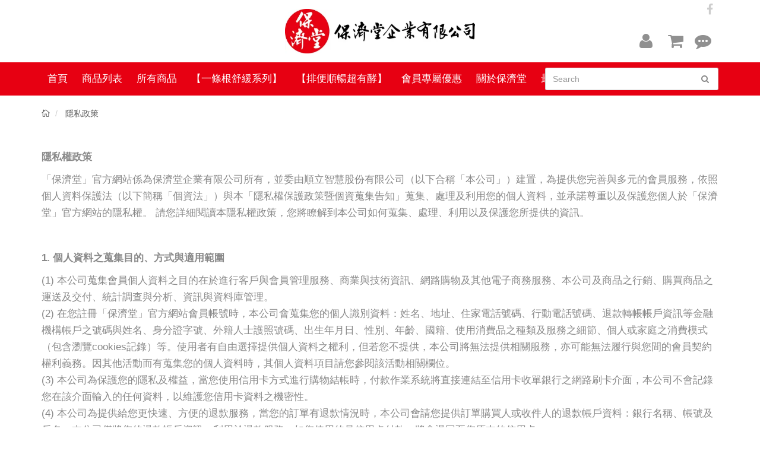

--- FILE ---
content_type: text/html; charset=utf-8
request_url: https://www.paochitang.com/pages/privacy
body_size: 14960
content:
<!DOCTYPE html>
<html lang="zh-tw">

<head>
      <script>
        window.dataLayer = window.dataLayer || [];
      </script>
    <!-- Google Tag Manager -->
            <script>(function(w,d,s,l,i){w[l]=w[l]||[];w[l].push({'gtm.start':
            new Date().getTime(),event:'gtm.js'});var f=d.getElementsByTagName(s)[0],
            j=d.createElement(s),dl=l!='dataLayer'?'&l='+l:'';j.async=true;j.src=
            'https://www.googletagmanager.com/gtm.js?id='+i+dl;f.parentNode.insertBefore(j,f);
            })(window,document,'script','dataLayer','GTM-5FZWSBX');</script>
          
            <script>(function(w,d,s,l,i){w[l]=w[l]||[];w[l].push({'gtm.start':
            new Date().getTime(),event:'gtm.js'});var f=d.getElementsByTagName(s)[0],
            j=d.createElement(s),dl=l!='dataLayer'?'&l='+l:'';j.async=true;j.src=
            'https://www.googletagmanager.com/gtm.js?id='+i+dl;f.parentNode.insertBefore(j,f);
            })(window,document,'script','dataLayer','GTM-ND9G2F6X');</script>
          <!-- End Google Tag Manager -->
      <!-- CYBERBIZ Google Tag Manager -->
      <script>(function(w,d,s,l,i){w[l]=w[l]||[];w[l].push({'gtm.start':
      new Date().getTime(),event:'gtm.js'});var f=d.getElementsByTagName(s)[0],
      j=d.createElement(s),dl=l!='dataLayer'?'&l='+l:'';j.async=true;j.src=
      'https://www.googletagmanager.com/gtm.js?id='+i+dl;f.parentNode.insertBefore(j,f);
      })(window,document,'script','cyb','GTM-TXD9LVJ');</script>
      <!-- End CYBERBIZ Google Tag Manager -->
    
  <!--- Responsive Page Setting
  ================================================== -->
  <meta charset="utf-8">
  <meta http-equiv="X-UA-Compatible" content="IE=edge">
  <meta name="viewport" content="width=device-width, initial-scale=1">

  

  <meta name="keywords" content="保濟堂,酵素王,一條根,台灣保濟堂,固樂沙敏,保濟丸,咳王,葡萄糖胺,滾珠,貼布,關節保養,排便順暢,酵素" />
  <meta name="description" content="台灣保濟堂" />

  
  <title>
    隱私政策 | 【保濟堂】台灣健康品牌
  </title>
  

  <link rel="shortcut icon" href="//cdn-next.cybassets.com/s/files/7612/theme/20623/assets/img/1630556227_e481fad8_favicon.png?1630556227" type="image/x-icon" />

  <!-- Awesome Fonts -->
  <link href='//cdn-next.cybassets.com/s/files/7612/theme/20623/assets/css/1630556233_e12fd029_font-awesome.min.css?1630556233' rel='stylesheet' type='text/css' media='all' />

  <!-- Elegant Fonts -->
  <link href='//cdn-next.cybassets.com/s/files/7612/theme/20623/assets/css/1630556234_7da076cd_elegant.css?1630556234' rel='stylesheet' type='text/css' media='all' />

  <!-- Slidebars CSS -->
  <link href='//cdn-next.cybassets.com/s/files/7612/theme/20623/assets/css/1630556233_c1f1d695_slidebars.min.css?1630556233' rel='stylesheet' type='text/css' media='all' />

  <!-- Swiper CSS -->
  <link href='//cdn-next.cybassets.com/s/files/7612/theme/20623/assets/css/1630556233_814915ba_swiper.css?1630556233' rel='stylesheet' type='text/css' media='all' />

  <!-- Bxslider CSS -->
  <link href='//cdn-next.cybassets.com/s/files/7612/theme/20623/assets/css/1630556233_34ad1cec_jquery_bxslider.css?1630556233' rel='stylesheet' type='text/css' media='all' />

  <!-- Custom CSS -->
  <link href='//cdn-next.cybassets.com/s/files/7612/theme/20623/assets/css/main.css?1630556233' rel='stylesheet' type='text/css' media='all' />

  <!-- jQuery -->
  <script src='//cdn-next.cybassets.com/s/files/7612/theme/20623/assets/js/1630556225_a822acc7_jquery-1.11.3.min.js?1630556225' type='text/javascript'></script>
  <script src='//cdn-next.cybassets.com/s/files/7612/theme/20623/assets/js/1630556225_5578d1eb_easing.js?1630556225' type='text/javascript'></script>

  <!-- Bootstrap Core JavaScript -->
  <script src='//cdn-next.cybassets.com/s/files/7612/theme/20623/assets/js/1630556224_ced33765_bootstrap.min.js?1630556224' type='text/javascript'></script>

  <!-- Use local store -->
  <script src='//cdn-next.cybassets.com/assets/store.everything.min-556ed36dc39b6a56411100de17917ae78b01809fd71a80c4ab9007247198e191.js' type='text/javascript'></script>

  <!-- for cache -->
  <script src='//cdn-next.cybassets.com/s/files/7612/theme/20623/assets/js/1630556226_c5f77df3_cacheable.js?1630556226' type='text/javascript'></script>

  <!-- for Google Analytics Enhanced Ecommerce -->
  <script src='//cdn-next.cybassets.com/assets/theme/globalAnalysis-e73737628f1bf7eaf0b39e5ef556a8e3d6038e64ac4dda9d5f23c3a5291d7f66.js' type='text/javascript'></script>

  <!-- google fonts -->
  <link href='https://fonts.googleapis.com/css?family=Yesteryear' rel='stylesheet' type='text/css'>

  <!-- HTML5 Shim and Respond.js IE8 support of HTML5 elements and media queries -->
  <!-- WARNING: Respond.js doesn't work if you view the page via file:// -->
  <!--[if lt IE 9]>
        <script src="https://oss.maxcdn.com/libs/html5shiv/3.7.0/html5shiv.js"></script>
        <script src="https://oss.maxcdn.com/libs/respond.js/1.4.2/respond.min.js"></script>
  <![endif]-->
  <script type="text/javascript" src="https://cdnjs.cloudflare.com/ajax/libs/1000hz-bootstrap-validator/0.11.5/validator.min.js"></script>
  <!-- noty -->
  <script type="text/javascript" src="https://cdnjs.cloudflare.com/ajax/libs/jquery-noty/2.3.8/jquery.noty.min.js"></script>
  <script type="text/javascript" src="https://cdnjs.cloudflare.com/ajax/libs/jquery-noty/2.3.8/layouts/bottomRight.min.js"></script>
  <script type="text/javascript" src="https://cdnjs.cloudflare.com/ajax/libs/jquery-noty/2.3.8/layouts/bottom.min.js"></script>
  <script type="text/javascript" src="https://cdnjs.cloudflare.com/ajax/libs/jquery-noty/2.3.8/layouts/center.min.js"></script>
  <script type="text/javascript" src="https://cdnjs.cloudflare.com/ajax/libs/jquery-noty/2.3.8/layouts/topRight.min.js"></script>
  <script type="text/javascript" src="https://cdnjs.cloudflare.com/ajax/libs/jquery-noty/2.3.8/themes/default.min.js"></script>

          <script>
          window.sci = "eyJzaG9wX2lkIjo3NjEyLCJzaG9wX3BsYW4iOiJib3NzX3BsdXMiLCJkaW1f\nYWZmaWxpYXRlIjpudWxsLCJjdXN0b21lcl9pZCI6bnVsbH0=\n";
        </script>


<meta name="csrf-param" content="authenticity_token" />
<meta name="csrf-token" content="MixpWzrfT4VmuYr5X01YnSfdq5iKKUSg2I8PQfBRJMg-cWaGgdfpHyEu4ruT0gNhxsQ1fkORa9BAqav7AQM0BQ" />
<script>(function () {
  window.gaConfigurations = {"useProductIdInProductEvents":false};
})();
</script>
<link href="//cdn-next.cybassets.com/frontend/shop/quark-0770317faa8a3db5.css" rel="stylesheet" type="text/css" media="all" />
        <script>
          window.shopScriptHelper = {
            i18nLocale: "zh-TW",
            i18nLocaleDefault: "zh-TW",
            availableCurrencies: [],
            defaultCurrency: "TWD",
            currenciesInfo: [{"code":"TWD","email":"NT${{amount_no_decimals}}","trailing_zeros":false,"decimal_precision":0,"money_format":"%u%n","symbol":"NT$","unit":"","format":"NT${{amount_no_decimals}}","html":"NT${{amount_no_decimals}}","email_unit":"NT${{amount_no_decimals}}","html_unit":"NT${{amount_no_decimals}}","name":"新台幣 (TWD)"}],
            vueOverrideTranslations: {"zh-TW":{"vue":{}}},
            hasI18nInContextEditing: false,
            shopMultipleCurrenciesCheckout: false,
            hasLocalizedShopPriceFormat: false,
          }
        </script>

        
        <script
          src="//cdn-next.cybassets.com/frontend/shop/tolgeeIntegration-0770317faa8a3db5.js">
        </script>
        <script defer>
          /*
          * Enable in-context translation for Liquid part on the page.
          * This must be executed last to prevent conflicts with other Vue apps.
          * So put it to `onload`, which will be executed after DOM ready's app mount
          */
          window.onload = function() {
            if (
              window.shopScriptHelper &&
              window.shopScriptHelper.hasI18nInContextEditing
            ) {
              window.initTolgeeForLiquid()
            }
          }
        </script>

<script> var google_con_event_labels = [{"conversion_id":"11301480098","conversion_event":"order_created","conversion_label":"k_H5CI2yptwYEKLN-4wq","id":null},{"conversion_id":"11301480098","conversion_event":"all","conversion_label":"HHGCCJCyptwYEKLN-4wq","id":null},{"conversion_id":"11301480098","conversion_event":"account_created","conversion_label":"_yXTCJOyptwYEKLN-4wq","id":null},{"conversion_id":"11301480098","conversion_event":"checkout_page","conversion_label":"UI0ZCKimmdwYEKLN-4wq","id":null}]</script>
<script src="//cdn-next.cybassets.com/frontend/shop/pageEventHandler-0770317faa8a3db5.js"></script>
        <script>
          window.c12t = {"customer_id":null};
        </script>

        <meta name="request-id" content="A6D15F363377EA60242552A904CAA5C8"/>



          <script>
            window.parent.postMessage({ type: 'previewShopInit', currentUrl: window.location.href }, '*');
          </script>

<script src="//cdn-next.cybassets.com/frontend/appStoreSDK/main.d4c35f1b0180f7366007.js"></script>
<script>window.CYBERBIZ_AppScriptSettings = {"shop_add_ons":"W3sidmVuZG9yX3R5cGUiOiJDWUJFUkJJWiBHb29nbGUgQW5hbHl0aWNzIDQi\nLCJhcHBfaWQiOiJRVWo1WnFvZUlPUjlaM2JaS2trMG44N3l5a0FpOWU0NURE\naDJ0YlFnaUJBIiwic2V0dGluZ3MiOnsiZ3RhZ19pZCI6IkctSDJEODc3U1I2\nSywgRy00QjdSSzdGSFdIIn19LHsidmVuZG9yX3R5cGUiOiJHb29nbGUgQW5h\nbHl0aWNzIDQiLCJhcHBfaWQiOiJSYkpWMTVFcVZWOHJ1Umo3NVlmV3Z1RUlD\nRm90Q0FPZm0xSDZtZ3hyNkZBIiwic2V0dGluZ3MiOnsiZ3RhZ19pZCI6IlVB\nLTExMDIyMTE4OS0yIn19XQ==\n"}
</script>
<script src="https://cdn.cybassets.com/appmarket/api/common/attachments/entrypoint/55265858d742072334e3b512dec79a7ea83983768ae62274cc79ac07f8061d95.js"></script>
<script src="https://cdn.cybassets.com/appmarket/api/common/attachments/entrypoint/dc3179e14cceab8a86a543ef3b5bcc4b0c1e5499ef19602eec341c7f6103bc9f.js"></script>
<script>window.CYBERBIZ.initializeSDK.initialize();</script>
<script src="//cdn-next.cybassets.com/frontend/shop/setAffliateCookie-0770317faa8a3db5.js"></script>

        <!-- LINE Tag Setting -->
        <script>
          var ltas = [{"customerType":"lap","tagId":"bfd5f57c-10eb-466a-b277-2338c09b8803"},{"customerType":"account","tagId":"bfd5f57c-10eb-466a-b277-2338c09b8803"},{"customerType":"account","tagId":"bfd5f57c-10eb-466a-b277-2338c09b8803"}];
          var lts = ["bfd5f57c-10eb-466a-b277-2338c09b8803","bfd5f57c-10eb-466a-b277-2338c09b8803","bfd5f57c-10eb-466a-b277-2338c09b8803"];
        </script>
        <!-- End LINE Tag Setting -->

          <!-- LINE Tag Base Code -->
          <!-- Do Not Modify -->
          <script>
          (function(g,d,o){
            g._ltq=g._ltq||[];g._lt=g._lt||function(){g._ltq.push(arguments)};
            var h=location.protocol==='https:'?'https://d.line-scdn.net':'http://d.line-cdn.net';
            var s=d.createElement('script');s.async=1;
            s.src=o||h+'/n/line_tag/public/release/v1/lt.js';
            var t=d.getElementsByTagName('script')[0];t.parentNode.insertBefore(s,t);
              })(window, document);
          ltas.forEach(function(lta){
            _lt('init', { customerType: lta.customerType, tagId: lta.tagId });
            _lt('send', 'pv', [lta.tagId]);
          });
          </script>
          <noscript>
            <img height="1" width="1" style="display:none" src="https://tr.line.me/tag.gif?c_t=lap&t_id=e317566c-9fe5-48de-bc28-d6a2d773853a&e=pv&noscript=1" />
          </noscript>
          <!-- End LINE Tag Base Code -->

          <script>
            window.addEventListener('load', function() {
              _lt('send', 'cv', { type: 'PageView' }, lts);
            });
          </script>

          <script>
            window.addEventListener('load', function() {
              $(document).on('sendAddToCartEvent', function() {
                _lt('send', 'cv', { type: 'AddToCart' }, lts);
              });
              $(window).on('addToCart', function() {
                _lt('send', 'cv', { type: 'AddToCart' }, lts);
              });
            });
          </script>




<meta name="title" content="隱私政策">
<meta property="og:title" content="隱私政策">
<meta name="description" content="隱私政策">
<meta property="og:description" content="隱私政策">
<meta name="keywords" content="隱私政策">
<meta property="og:url" content="http://www.paochitang.com/pages/privacy">
<meta property="og:type" content="website">



        <!-- Global site tag (gtag.js) - Google Analytics -->
          <script async src="https://www.googletagmanager.com/gtag/js?id=G-H2D877SR6K"></script>
          <script>
            window.dataLayer = window.dataLayer || [];
            function gtag(){dataLayer.push(arguments);}
            gtag('js', new Date());
            
            
      gtag('config', 'UA-110221189-2', {"groups":"ecommerce"});</script>
      <script>
        (function(i,s,o,g,r,a,m){i['GoogleAnalyticsObject']=r;i[r]=i[r]||function(){
        (i[r].q=i[r].q||[]).push(arguments)},i[r].l=1*new Date();a=s.createElement(o),
        m=s.getElementsByTagName(o)[0];a.async=1;a.src=g;m.parentNode.insertBefore(a,m)
        })(window,document,'script','//www.google-analytics.com/analytics.js','ga');

        ga('create', '', 'auto', {'name': 'cyberbiz'});
        ga('cyberbiz.require', 'displayfeatures');
        ga('cyberbiz.set', 'dimension1', '7612');
        ga('cyberbiz.require', 'ec');
        ga('cyberbiz.send', 'pageview');
      </script>
    
      <script>
      !function(f,b,e,v,n,t,s){if(f.fbq)return;n=f.fbq=function(){n.callMethod?
      n.callMethod.apply(n,arguments):n.queue.push(arguments)};if(!f._fbq)f._fbq=n;
      n.push=n;n.loaded=!0;n.version='2.0';n.queue=[];t=b.createElement(e);t.async=!0;
      t.src=v;s=b.getElementsByTagName(e)[0];s.parentNode.insertBefore(t,s)}(window,
      document,'script','//connect.facebook.net/en_US/fbevents.js');

      fbq('init', '1996165647427278', {}, {'agent':'plcyberbiz'});
      fbq('track', "PageView", '', { eventID: "PageView_A6D15F363377EA60242552A904CAA5C8" });
      var facebook_pixel_id = '1996165647427278'</script>

    </head>

<body style=" position: relative; min-height: 100vh;"><!-- Google Tag Manager (noscript) -->
            <noscript><iframe src="//www.googletagmanager.com/ns.html?id=GTM-5FZWSBX"
            height="0" width="0" style="display:none;visibility:hidden"></iframe></noscript>
          
            <noscript><iframe src="//www.googletagmanager.com/ns.html?id=GTM-ND9G2F6X"
            height="0" width="0" style="display:none;visibility:hidden"></iframe></noscript>
          <!-- End Google Tag Manager (noscript) -->
      <noscript><iframe
      src="//www.googletagmanager.com/ns.html?id=GTM-TXD9LVJ"
      height="0"
      width="0"
      style="display:none;visibility:hidden">
      </iframe></noscript>
    

  
    
  

  <!-- Navigation -->
  <!-- Navigation -->
<header class="site-header page-header sb-slide ">
  <div class="container">
      <div class="top-header">
        <div class="header-social">
            <ul>
              
                <li><a href="https://www.facebook.com/193436404336826"><span class="sr-only">facebook</span><i class="fa fa-facebook" aria-hidden="true"></i></a></li>
              
              
              
              
            </ul>
        </div>

      </div>
      <div class="main-header">
        <!-- phone nav-menu -->
        <div class="mobile-nav">
                <div class="mobile-menu-open">
                    <a href="#" class="open-sb"><i class="fa fa-bars"></i></a>
                </div>
                <div class="menber">
                  <a id="customer-phone-nav-icon" href="/account/login" class="mobile-member">
                    <i class="fa fa-user"></i>
                  </a>
                </div>
                <div class="commenting">
                    <a class="mobile-commenting" id="contact_us" data-toggle="modal" data-target="#contact-us-message" role="button">
                      <i class="fa fa-commenting" aria-hidden="true"></i>
                    </a>
                </div>
                <div class="cart">
                    <a href="/cart" class="mobile-shopcart" id="mobile-shopcart" >
                        <i class="fa fa-shopping-cart"></i>
                        <span class="number global-cart-count" style="display: none;">0</span>
                    </a>
                </div>
            </div>

        <ul class="cart-links ">
         
          <li class="shopcart-dropdown">
            <div class="dropdown ">
              <a class="muMember" id="muMember" data-toggle="dropdown" aria-expanded="false" href="javascript:void(0)" role="button" aria-haspopup="true">
                <i class="fa fa-user fa-fw"></i>
                <span class="sr-only">會員中心</span>
              </a>
              <div class="dropdown-menu" aria-labelledby="muMember">
                <div class="widget widget_shopping_cart">
                  <div class="widget_contact_content">
                    <h5>會員中心</h5>
                    <div class="divider single-line"></div>
                    <ul class="widget-body">

                        <div id="customer-logined-menu" style="display: none">
                          <li class="item">
                            <div class="item-title">Sign out</div>
                            <div class="item-text">
                              <a href="/account/logout" class="btn btn-sm btn-primary">會員登出</a>
                            </div>
                          </li>
                          <li class="item">
                            <div class="item-title">Order detail</div>
                            <div class="item-text">
                              <a href="/account/index" class="btn btn-sm btn-primary">訂單查詢</a>
                            </div>
                          </li>
                        </div>
                        <div id="customer-not-login-menu">
                          <li class="item">
                            <div class="item-title">Join now</div>
                            <div class="item-text">
                              <a href="/account/signup" class="btn btn-sm btn-primary">註冊新會員</a>
                            </div>
                          </li>
                          <li class="item">
                            <div class="item-title">Sign in</div>
                            <div class="item-text">
                              <a href="/account/login" class="btn btn-sm btn-primary">會員登入</a>
                            </div>
                          </li>
                        </div>

                    </ul>
                  </div><!-- end .widget_contact_content -->
                </div><!-- end contacting_cart -->
              </div>
            </div>
          </li>
          

          
          <li class="shopcart-dropdown menber cart">
            <!--電腦版的購物車選單-->
            <div class="dropdown">
              <a class="shopcart" id="shopcart" data-toggle="dropdown" aria-expanded="false" href="javascript:void(0)" role="button" aria-haspopup="true">
                <span class="text"> <i class="fa fa-shopping-cart fa-fw"></i> </span>
                <span class="number global-cart-count" style="display: none;">0</span>
              </a>
              <div class="dropdown-menu" aria-labelledby="shopcart">
                <div class="widget widget_shopping_cart">
                  <div class="widget_shopping_cart_content">

                      <h5>購物車</h5>

                      <div class="divider single-line"></div>

                      <div class="cart_list product_list_widget global-cart-item-list">
                      </div><!-- end .product_list_widget -->

                      <div class="divider single-line"></div>

                      <div class="total">總計: <i class="color-danger global-cart-total">0</i></div>

                      <div class="divider single-line"></div>

                      <div class="buttons">
                          <a class="btn btn-primary btn-block" href="/cart">前往購物車</a>
                      </div>
                  </div><!-- end .widget_shopping_cart_content -->
                </div><!-- end .widget_shopping_cart -->
              </div>
            </div>

          </li>
          

          <li class="shopcart-dropdown">
            <div class="dropdown">
               <a id="contact_us" data-toggle="modal" data-target="#contact-us-message" role="button">
               <!--<a class="muContact" id="muContact" data-toggle="dropdown" aria-expanded="false" href="javascript:void(0)" role="button" aria-haspopup="true">-->
               <!--  <span class="text"> <i class="fa fa-shopping-cart fa-fw"></i> </span> -->
                <i class="fa fa-commenting" aria-hidden="true"></i>
                <span class="sr-only">線上客服資訊</span>

              </a>
              <div class="dropdown-menu" aria-labelledby="muContact">
                <div class="widget widget_shopping_cart">
                  <div class="widget_contact_content">
                    <h5>線上客服資訊</h5>
                    <div class="divider single-line"></div>
                    <ul class="widget-body contact-info">
                      <li class="item">
                        <div class="item-title">營業時間:</div>
                        <div class="item-text">
                          週一至週五 9:00-17:00
                        </div>
                      </li>

                      <li class="item">
                        <div class="item-title">服務專線:</div>
                        <div class="item-text">
                          0800-009-669 / 0800-009-669
                        </div>
                      </li>

                      <li class="item">
                        <div class="item-title">聯絡信箱: </div>
                        <div class="item-text">
                          info.paochitang@gmail.com
                        </div>
                      </li>
                    </ul>
                  </div><!-- end .widget_contact_content -->
                </div><!-- end contacting_cart -->
              </div>
            </div>
          </li>
        </ul>

        <div class="branding">
            <h1 class="header-logo">
                <a href="/" class="hlogo" title="【保濟堂】台灣健康品牌">
                    <span class="sr-only">【保濟堂】台灣健康品牌</span>
                    <img src="//cdn-next.cybassets.com/s/files/7612/theme/20623/assets/img/1630556231_aadd1638_logo.png?1630556231" alt="logo" class="ht_logo">
                </a>
            </h1>
        </div> <!--/branding-->

      </div>
  </div>


  <!--主選單-->

  <nav class="main-navigation">
    <div class="container">
    
      <a href="/" class="hlogo" title="【保濟堂】台灣健康品牌">
        <div class="navi-logo">
          <span class="sr-only">【保濟堂】台灣健康品牌</span>
          <img src="//cdn-next.cybassets.com/s/files/7612/theme/20623/assets/img/1630556232_3dc51bd0_navbar_logo.png?1630556232" alt="logo" class="ht_logo">
        </div>
      </a>
    
      <div class="collapse navbar-collapse" id="navbar-collapse">
        <ul class="nav navbar-nav nav-main">
          
          
          
          <li class="item dropdown">
            <a href="/" class="">
              <span class="text"> 首頁 </span>
            </a>
          
          </li>
          
          
            <!--  二維表單 -->
            
            <li class="item dropdown">
              
              <a href="#" class="dropdown-toggle" data-toggle="dropdown" data-hover="dropdown" data-delay="10" id="" >
              
                <span class="text">商品列表</span>
              </a>
              <ul class="dropdown-menu" role="menu" aria-labelledby="">
                
                
                <li><a href="/collections/所有商品" tabindex="-1">所有商品</a></li>
                
                
                
                <li><a href="/collections/排便順暢超有酵" tabindex="-1">【排便順暢超有酵】</a></li>
                
                
                
                <li><a href="/collections/一條根系列" tabindex="-1">【一條根舒緩系列】</a></li>
                
                
                
                <li><a href="/collections/固樂沙敏系列" tabindex="-1">固樂沙敏給你好膝蓋</a></li>
                
                
                
                <li><a href="/collections/貼布系列" tabindex="-1">貼布產品</a></li>
                
                
                
                <li><a href="/collections/保濟堂保健養生" tabindex="-1">保濟堂保健養生</a></li>
                
                
              </ul>
            </li>
            
            <!--  end二維表單 -->
          
          </li>
          
          
          <li class="item dropdown">
            <a href="/collections/所有商品" class="">
              <span class="text"> 所有商品 </span>
            </a>
          
          </li>
          
          
          <li class="item dropdown">
            <a href="/collections/一條根系列" class="">
              <span class="text"> 【一條根舒緩系列】 </span>
            </a>
          
          </li>
          
          
          <li class="item dropdown">
            <a href="/collections/排便順暢超有酵" class="">
              <span class="text"> 【排便順暢超有酵】 </span>
            </a>
          
          </li>
          
          
          <li class="item dropdown">
            <a href="/pages/會員制度" class="">
              <span class="text"> 會員專屬優惠 </span>
            </a>
          
          </li>
          
          
          <li class="item dropdown">
            <a href="/pages/about-us" class="">
              <span class="text"> 關於保濟堂 </span>
            </a>
          
          </li>
          
          
          <li class="item dropdown">
            <a href="/blogs/news" class="">
              <span class="text"> 最新動態 </span>
            </a>
          
          </li>
          
        </ul>
        <form id="search-form" name="search" action="/search">
          <div class="search-area">
            <div class="input-group search-group">
              <input type="text" id="q" name="q" value="" title="Search" class="form-control" placeholder="Search" >
              <span class="input-group-addon">
                <button class="btn-search">
                  <i class="fa fa-search" aria-hidden="true"></i>
                </button>
              </span>
            </div>
          </div>
        </form>
      </div>
      <!-- /.navbar-collapse -->
    </div>
  </nav>

  <!-- /main_top -->
</header>

<script type="text/javascript">
   refreshNavCart()
</script>

<div class="modal fade" id="contact-us-message" tabindex="-1" role="dialog" aria-labelledby="contact-us-message">
  <div class="modal-dialog" role="document">
    <div class="modal-content">
      <div class="modal-header">
        <button type="button" class="close" data-dismiss="modal" aria-label="Close"><span aria-hidden="true">&times;</span></button>
        <h4 class="modal-title">線上客服資訊</h4>
      </div>
      <div class="modal-body">
        <div class="product-col">
          <div class="row">
            <div class="col-md-2">

            </div>
            <div class="col-md-8">
              <div class="comb-form">
                <form class="form-horizontal" id="contact-us-form">
                  <div class="form-group">
                    <div class="col-md-10">
                      <div class="form-group">
                        <input type="email" class="form-control" id="contact_us_email" name="contact[email]" placeholder="Email"  data-error="這不是有效的email" required>
                        <div class="help-block with-errors"></div>
                      </div>
                      <div class="form-group">
                        <textarea type="text" class="form-control" id="contact_us_body" name="contact[body]" placeholder="留言給店家" data-error="請留下想對我們說的話喔！" rows="4" required></textarea>
                        <div class="help-block with-errors"></div>
                      </div>

                    </div>
                  </div>
                  <div class="extra_cart col-sm-4 col-12">
                    <button type="submit" class="btn btn-primary btn-submit-message">送出</button>
                  </div>
                  
                    <div class="contact_us_info col-sm-8 col-12">
                      <i class="other_contact_us_way">或是使用:</i>
                      
                      
                        <div class="contact_us_icon"><a href="https://www.facebook.com/paochitang/" target="_blank"><img src="//cdn-next.cybassets.com/s/files/7612/theme/20623/assets/img/1630556227_c0769fda_fb-messenger_lcon.png?1630556227" alt="logo" class="fb-messenger_icon"></a></div>
                      
                    </div>
                  
                </form>
              </div>
            </div>
            <div class="col-md-2">

            </div>
          </div>
        </div>
      </div>
    </div>
  </div>
</div>

<script>
  $(function() {
    $('#contact-us-form').validator().on('submit', function (e) {
      if (e.isDefaultPrevented()) {
        console.log('invalid');
      } else {
        e.preventDefault();
        var contact_us_email = $("#contact_us_email").val();
        var contact_us_body = $("#contact_us_body").val();
        $.ajax({
          method: 'POST',
          url: '/contact',
          data: {
            contact: {
              email: contact_us_email,
              body: contact_us_body,
            },
          },
          dataType: 'json',
        }).done(function() {
          $('#contact-us-message').modal('hide');
        });
      }
    });
  });
</script>



  <!-- slidebar -->
  <div class="sb-slidebar sb-left">
  <div class="mobile-menu" id="mobileMenu">
    <ul>
    
        <!-- s.reload.link_lists.first.links -->
      
        <li>
          <a href="/">
              <span class="text">首頁</span>
          </a>
      
        </li>
        <!-- s.reload.link_lists.first.links -->
      


        <!-- linklists.[l.url] = s.reload.link_lists.where(handle:"huo-dong-qing-bao").first -->
            
            <li><a>
            
              商品列表
              </a>
              <ul class="submenu">
                
                  
                  <li><a href="/collections/所有商品">所有商品</a></li>
                  
                
                  
                  <li><a href="/collections/排便順暢超有酵">【排便順暢超有酵】</a></li>
                  
                
                  
                  <li><a href="/collections/一條根系列">【一條根舒緩系列】</a></li>
                  
                
                  
                  <li><a href="/collections/固樂沙敏系列">固樂沙敏給你好膝蓋</a></li>
                  
                
                  
                  <li><a href="/collections/貼布系列">貼布產品</a></li>
                  
                
                  
                  <li><a href="/collections/保濟堂保健養生">保濟堂保健養生</a></li>
                  
                
                  
                  <li><a href="/collections/保濟堂傳統漢方">保濟堂傳統漢方</a></li>
                  
                
              </ul>
            </li>
      
        </li>
        <!-- s.reload.link_lists.first.links -->
      
        <li>
          <a href="/collections/所有商品">
              <span class="text">所有商品</span>
          </a>
      
        </li>
        <!-- s.reload.link_lists.first.links -->
      
        <li>
          <a href="/collections/一條根系列">
              <span class="text">【一條根舒緩系列】</span>
          </a>
      
        </li>
        <!-- s.reload.link_lists.first.links -->
      
        <li>
          <a href="/collections/排便順暢超有酵">
              <span class="text">【排便順暢超有酵】</span>
          </a>
      
        </li>
        <!-- s.reload.link_lists.first.links -->
      
        <li>
          <a href="/pages/會員制度">
              <span class="text">會員專屬優惠</span>
          </a>
      
        </li>
        <!-- s.reload.link_lists.first.links -->
      
        <li>
          <a href="/pages/about-us">
              <span class="text">關於保濟堂</span>
          </a>
      
        </li>
        <!-- s.reload.link_lists.first.links -->
      
        <li>
          <a href="/blogs/news">
              <span class="text">最新動態</span>
          </a>
      
        </li>
      
    </ul>
  </div>
  <div id="closeSb"></div>
</div>






<script type="text/javascript">

//  $('.sb-slidebar .me').find('a').on('click', function(e) {
//      e.preventDefault();
//     alert('okkk ok');
//     console.log(window.location = $(this).attr('href'));
//     $('.dropdown-toggle').addClass('disabled');
//     window.location = $(this).attr('href');
// });
</script>





  <!-- index -->
    <div id="sb-site">
  <div class="site_path">
    <div class="container">
      <ol class="breadcrumb" itemscope itemtype="http://schema.org/BreadcrumbList">
        <li itemprop="itemListElement" itemscope itemtype="http://schema.org/ListItem">
          <a href="/" itemprop="item">
            <span class="sr-only" itemprop="name">首頁</span> 
            <i class="icon_house_alt" aria-hidden="true"></i>
          </a>
          <meta itemprop="position" content="1" />
        </li>
        <li class="active" itemprop="itemListElement" itemscope itemtype="http://schema.org/ListItem">
          <a href="/pages/privacy" itemprop="item">
            <span itemprop="name">隱私政策</span>
          </a>
          <meta itemprop="position" content="2" />
        </li>
      </ol>
    </div>
  </div>

<div class="pages-warp" id="page-about">
  <div class="container">
    <section class="post-content">

      <div class="blog-row">
        <div class="blog-post">
          <!--Fro Ckeditor-->
          <div class="for-ckeditor static-container" style="overflow-x: scroll;">
            <p><strong>隱私權政策</strong></p>

<p>「保濟堂」官方網站係為保濟堂企業有限公司所有，並委由順立智慧股份有限公司（以下合稱「本公司」）建置，為提供您完善與多元的會員服務，依照個人資料保護法（以下簡稱「個資法」）與本「隱私權保護政策暨個資蒐集告知」蒐集、處理及利用您的個人資料，並承諾尊重以及保護您個人於「保濟堂」官方網站的隱私權。 請您詳細閱讀本隱私權政策，您將瞭解到本公司如何蒐集、處理、利用以及保護您所提供的資訊。</p>

<p>&nbsp;</p>

<p><strong>1. </strong><strong>個人資料之蒐集目的、方式與適用範圍</strong></p>

<p>(1) 本公司蒐集會員個人資料之目的在於進行客戶與會員管理服務、商業與技術資訊、網路購物及其他電子商務服務、本公司及商品之行銷、購買商品之運送及交付、統計調查與分析、資訊與資料庫管理。<br />
(2) 在您註冊「保濟堂」官方網站會員帳號時，本公司會蒐集您的個人識別資料：姓名、地址、住家電話號碼、行動電話號碼、退款轉帳帳戶資訊等金融機構帳戶之號碼與姓名、身分證字號、外籍人士護照號碼、出生年月日、性別、年齡、國籍、使用消費品之種類及服務之細節、個人或家庭之消費模式（包含瀏覽cookies記錄）等。使用者有自由選擇提供個人資料之權利，但若您不提供，本公司將無法提供相關服務，亦可能無法履行與您間的會員契約權利義務。因其他活動而有蒐集您的個人資料時，其個人資料項目請您參閱該活動相關欄位。<br />
(3) 本公司為保護您的隱私及權益，當您使用信用卡方式進行購物結帳時，付款作業系統將直接連結至信用卡收單銀行之網路刷卡介面，本公司不會記錄您在該介面輸入的任何資料，以維護您信用卡資料之機密性。<br />
(4) 本公司為提供給您更快速、方便的退款服務，當您的訂單有退款情況時，本公司會請您提供訂單購買人或收件人的退款帳戶資料：銀行名稱、帳號及戶名。本公司僅將您的退款帳戶資訊，利用於退款服務。如您使用的是信用卡付款，將會退回至您原本的信用卡。<br />
(5) 除上述個人資料類別外，為了便利使用者，本公司可能使用Cookies技術，進行電子商務網站管理及記錄您於本公司中的活動紀錄，以便於提供更適合使用者個人需要之服務。Cookies是讓網站伺服器 (Web Server) 能夠辨識使用者的資料。一般網頁被讀取時，伺服器無法辨識使用者是否曾經來過以及來過的時間次數等資料，於是瀏覽網頁時，伺服器將一段簡短資訊經由瀏覽器寫入使用者硬碟，下次瀏覽器在要求伺服器傳回網頁之前，會將Cookies的資料先傳給伺服器，伺服器可依據Cookies的資料來判斷使用者，有了使用者的造訪資料，網頁伺服器可分析並針對不同讀者之不同喜好，執行不同的動作或傳回特定的資訊。<br />
(6) 本公司會在下列情況下，在您瀏覽器中寫入並讀取Cookies：<br />
a. 為提供更好、更個人化的服務，並方便您參與個人化的互動活動，例如儲存您偏好的特定領域資料，或儲存密碼以方便您至本公司時不必每次再輸入密碼。<br />
b. 為統計瀏覽人數及分析瀏覽模式，以了解網頁瀏覽的情況，做為本公司改善服務的參考。<br />
(7) 如果您選擇拒絕所有的Cookies，您可能無法使用部份個人化服務，或是參與部份的活動，您可以在瀏覽器中選擇修改對Cookies的接受程度，包括接受所有Cookies、設定Cookies時得到通知、拒絕所有Cookies等。<br />
(8) 此外，本公司會保留使用者在上網瀏覽或查詢時於伺服器自行產生的相關記錄，包括連線的IP位址、使用時間、使用的瀏覽器、瀏覽以及點選的資料和紀錄等。這些資料係供本公司內部作網站流量和網路行為調查的總量分析，以利於提昇本公司的服務品質。本公司僅對全體使用者行為總和進行分析，並不會對個別使用者進行分析。<br />
(9) 本公司可能會在本公司服務平台提供其他廠商服務平台的連結供您參考，當您瀏覽這些平台時，您將會離開本公司服務平台，您所提供給這些廠商的個人資料僅適用各該廠商的隱私權保護政策或措施，不適用於本公司隱私權保護政策暨個資蒐集告知，本公司不負任何法律責任。您可能在本公司的社群網站提供個人資料，此部分因本公司並非蒐集者，故不在本公司隱私權保護政策暨個資蒐集告知適用範圍內，本公司不負任何法律責任。<br />
(10) 使用者傳送至本公司之個人資料以外的任何其他通訊或資料，包括但不限於意見、客戶回應、喜好、建議、支持、請求、問題等內容（以下簡稱「其他訊息」）視為非本條約定個人資料範圍，將以非保密資料和非專有資料處理；而當使用者將其他訊息傳送至本公司並被接收時，即被視為使用者同意且無償將其他訊息授權本公司為調查、統計等使用。</p>

<p><br />
<strong>2.</strong><strong>利用期間、地區、對象及方式</strong></p>

<p>(1) 利用期間：本公司將於您的個人資料蒐集之特定目的存續期間、依相關法令或契約約定之保存年限或本公司營運所必需之保存期間。<br />
(2) 地區：您的個人資料將用於中華民國境內進行處理及利用，如涉及中華民國境外之國際傳輸，本公司會在充份確保您的個人資料安全及符合法律規定情形後才會進行。<br />
(3) 利用對象：本公司及相關業務合作夥伴會共同利用您的個人資料。本公司將會以電子、書面、電話、電信、網際網路及其他方式於蒐集、處理及利用等特定目的範圍內處理並利用您的個人資料。<br />
(4) 利用方式：本公司主要運用您的資料與您聯絡，不定期使用簡訊、電子報或實體DM寄送消息與資訊、會員管理，讓您瞭解「保濟堂」官方網站商品、各種活動以及會員權益等功能外，還會有以下利用方式：<br />
a. 物品及紙本發票寄送：於訂購商品或銷退商品之收、送貨，交寄相關物品、贈品及折價券時，本公司會將您的個人資料交給委託之供應商、物流業者、快遞、宅配、貨運業者等，以利進行物流服務。<br />
b. 行銷活動：進行本公司商品或活動宣傳（包括但不限於本公司商業性資料寄送，如電子報、EDM、簡訊）、通知您相關服務之更新及優惠訊息、提供使用者各種電子資訊等與服務有關之行銷資訊或針對民調、活動、留言版等之意見資訊交換等服務關聯事項、聯絡使用者。<br />
c. 會員專屬服務：會員專區服務、會員專屬優惠、信用卡合作優惠活動、折價券、紅利點數、福利金、贈品、購物紀錄、訂單資料、電子發票、退換貨、售後服務及合作廠商提供專屬優惠等辦理各項會員服務所需。<br />
d. 商業及市場的分析：將使用者所瀏覽之內容或廣告，依使用者之性別、年齡、居住地、興趣、嗜好等個人屬性或購買紀錄、網站之瀏覽紀錄等項目，進行使用服務之分析、新服務之開發與既有服務之改善等。<br />
e. 網路活動及網路調查：本公司將利用使用者之姓名、身分證字號，作為抽獎活動之依據，並利用使用者之電話、EMAIL以及住址等資訊，作為通知使用者抽獎結果及分析之用。非經使用者同意，本公司不會將資訊用作其他用途。除依據活動合理之需要公布中獎者名單外，本公司絕不會公布個別使用者之任何資訊。<br />
f. 本公司會利用使用者的個人資料於本公司會員活動、會員購買商品服務之統計分析、網路行銷活動、調整或發布商品資訊。<br />
g. 客製化廣告及您看到的網頁內容、滿足您對產品和服務的要求、改進我們的服務、聯絡您、進行研究，以及提供內部與外部客戶不載有個人資料之市場分析或業務報告。<br />
h. 其他另經過使用者本人以書面、電子郵件、傳真或網頁點選按鈕同意之特定目的之利用。<br />
i. 本公司將以自動化機器或其他非自動化之方式利用您的資料。<br />
j. 本公司可能透過臉書(FACEBOOK)或其他社群服務系統，於取得使用者同意後，會將本公司的資訊發布於使用者的社群動態頁面。若使用者不同意該訊息發布，請勿點選同意鍵，或事後自行透過各該社群服務會員機制移除該等資訊或拒絕本公司繼續發布相關訊息。</p>

<p>&nbsp;</p>

<p><strong>3.</strong><strong>使用者權利行使</strong></p>

<p>(1) 您依個人資料保護法第3條所得行使之權利：<br />
a. 得向本公司查詢、請求閱覽或請求製給複製本；<br />
b. 得向本公司請求補充或更正，惟依法您應為適當之釋明；<br />
c. 向本公司請求刪除、停止蒐集、處理或利用。<br />
(2) 您可以寄發電子郵件至客服信箱行使上述權利，但相關法律有特別規定時，本公司得拒絕您的請求。</p>

<p>&nbsp;</p>

<p><strong>4.</strong><strong>不提供個人資料之權益影響</strong></p>

<p>您得自由選擇是否提供您的個人資料，若您不願意提供個人資料予本公司、申請停止蒐集、處理或利用個人資料、請求刪除或不同意本公司蒐集、處理、利用及國際傳輸相關個人資料時，本公司完全尊重您的決定，但依該服務之性質或條件，您可能會因此無法使用相關服務、履行權利義務或完成交易(例如：若您拒絕提供生日，將不能註冊會員也無法享有生日優惠)，本公司保留是否同意提供該等相關服務或完成相關交易之權利。</p>

<p>&nbsp;</p>

<p><strong>5.</strong><strong>揭露個人資料</strong></p>

<p>(1) 本公司所取得之個人資料會視業務需要提供予合作廠商(包括但不限於供貨商及提供物流、金流、活動協辦單位及贊助廠商)於特定目的範圍內利用。<br />
(2) 本公司絕不會任意出售、交換或出租您的個人資料給其他團體或個人，僅供內部進行處理和利用，但有下列情形者，不在此限，而本公司毋庸事先告知使用者：<br />
a. 需要與他人或公司共用您的資料，才能提供您所需之商品或服務。<br />
b. 基於法律規定或受司法機關與其他主管機關基於法定程序之要求。<br />
c. 為維護國家安全、增進公共利益、防止他人權益之重大危害。<br />
d. 為免除使用者之生命、身體、自由或財產上之危險，有利於當事人權益。<br />
e. 經過使用者本人書面同意或授權允許。<br />
f. 基於善意相信揭露為法律需要。<br />
g. 維護和改進網站服務。<br />
h. 與合作廠商進行廣告優化專案。<br />
(3) 為保護使用者隱私，本公司無法為個人查詢其他使用者的帳號資料，若有相關法律問題需查閱他人資料，請您先向警政單位提出告發檢舉，本公司將全力配合檢警與司法單位因偵辦案件所需而提供所有相關資料，以協助調查及破案。<br />
(4) 為提供其他服務或優惠權益，本公司需跟提供該服務或優惠之第三者共用您的個人資料時，我們會在活動時提供充分說明並告知您，您可以自由選擇是否接受這項服務或優惠。</p>

<p>&nbsp;</p>

<p><strong>6.</strong><strong>資料儲存及保管方式</strong></p>

<p>您的個人資料均被嚴密地保存在本公司資料庫系統中。同時，任何人必須遵守本公司訂定之資料授權管理規範，使得進行資料之取得與使用。非授權範圍內之人無法通過授權控管系統而取得資料。</p>

<p>&nbsp;</p>

<p><strong>7.</strong><strong>個人資料安全</strong></p>

<p>本公司會以合於產業標準之合理技術及程序與採取適當的安全措施，維護個人資料之安全，並防止未經授權的資料存取、竄改、披露或損毀，其中包括資料的蒐集、儲存、處理慣例和安全措施進行內部審查，以及實體的安全措施，以防止本公司儲存個人資料的系統遭到未經授權的存取。但網際網路資料的傳輸不能保證百分之百的安全，儘管本公司努力保護您的個人資料安全，然因資料傳輸過程牽涉您上網環境保全之良窳，本公司無法確信或保證您傳送或接收本公司服務平台資料的安全，您仍須注意並承擔資料傳輸之風險。</p>

<p>&nbsp;</p>

<p><strong>8.</strong><strong>自我保護措施</strong></p>

<p>(1) 請妥善保管您的密碼及或任何個人資料，不要將任何個人資料，尤其是密碼提供給任何人。<br />
(2) 在您離開電腦前或結束使用「保濟堂」官方網站服務時，請務必記得登出會員帳號，若您與他人共享電腦或使用公共電腦，請記得關閉瀏覽器視窗，以防止他人讀取您的個人資料或訊息。</p>

<p><br />
<strong>9.</strong><strong>隱私權保護政策修改與諮詢</strong></p>

<p>(1) 本公司會依政府相關法令或業務需要修改變更「隱私權保護政策暨個資蒐集告知」，本公司不再另行通知或提醒，請您定期查閱 。<br />
(2) 若您對「隱私權政策暨個資蒐集告知」有任何問題，請向客服中心(客服專線：02-8972-2828)反映，我們將儘速回覆。</p>

<p>&nbsp;</p>

          </div>
        </div>
      </div>
    </section>
  </div>
</div>
</div>




  <!-- Footer -->
      <!-- Footer -->
    <footer id="footer-container" class="sb-slide">
        <div class="footer-warp">

            <div class="container">
              <div class="row">

                <div class="col-md-4 col-xs-12 last">
                
                    <h5>Facebook 粉絲團</h5>
                      <div class="row-fans">
                        <div class="fb-page" data-href="https://www.facebook.com/193436404336826" data-small-header="false" data-adapt-container-width="true" data-hide-cover="false" data-show-facepile="true" data-show-posts="false">
                          <div class="fb-xfbml-parse-ignore">
                            <blockquote cite="https://www.facebook.com/193436404336826">
                              <a href="https://www.google.com">Facebook</a>
                            </blockquote>
                          </div>
                        </div>


                        <div id="fb-root"></div>
                        <script>(function(d, s, id) {
                          var js, fjs = d.getElementsByTagName(s)[0];
                          if (d.getElementById(id)) return;
                          js = d.createElement(s); js.id = id;
                          js.src = "//connect.facebook.net/zh_TW/all.js#xfbml=1&version=v2.0&appId=943115119190236";
                          fjs.parentNode.insertBefore(js, fjs);
                        }(document, 'script', 'facebook-jssdk'));</script>
                    </div>
                

                  <!-- <div class="list-inline">
                    
                      <div class="financial">
                          <img src="//cdn-next.cybassets.com/s/files/7612/theme/20623/assets/img/1630556231_de621246_show-credit-card-img.png?1630556231" alt="logo" class="img-responsive">
                      </div>
                    
                  </div> -->
                </div>

                <div class="col-md-2 col-xs-6 hidden-xs">
                    <!-- Information Links Starts -->
                    
                    <!-- Information Links Ends -->

                    <!-- Links Starts -->
                    <!-- 
                        <h5>客戶權益</h5>
                        <ul>
                          
                          <li><a href="/search">查詢</a></li>
                          
                          <li><a href="/pages/about-us">關於我們</a></li>
                          
                          <li><a href="/pages/refund">退款政策</a></li>
                          
                          <li><a href="/pages/privacy">隱私政策</a></li>
                          
                          <li><a href="/pages/terms">服務條款</a></li>
                          
                          <li><a href="/pages/會員制度">會員專屬優惠</a></li>
                          
                        </ul>
                     -->
                      <!-- Links Ends -->

                   <!--   -->
                </div>

                <div class="col-md-2 col-xs-6 hidden-xs">
                    
                        <h5>客戶權益</h5>
                        <hr>
                        <ul>
                          
                          <li><a href="/search">查詢</a></li>
                          
                          <li><a href="/pages/about-us">關於我們</a></li>
                          
                          <li><a href="/pages/refund">退款政策</a></li>
                          
                          <li><a href="/pages/privacy">隱私政策</a></li>
                          
                          <li><a href="/pages/terms">服務條款</a></li>
                          
                          <li><a href="/pages/會員制度">會員專屬優惠</a></li>
                          
                        </ul>
                    
                   <!--   -->

                   <!--   -->
                </div>

                <div class="col-md-2 col-xs-12 hidden-xs">
                    <h5>公司資訊</h5>
                    <hr>
                    <ul>
                        <li>【保濟堂】台灣健康品牌</li>
                        <li>統一編號：86642714</li>
                        <li>營業時間：週一至週五 9:00-17:00</li>
                        
                        <li>客服專線：0800-009-669</li>
                        <li>E-mail： <a href="info.paochitang@gmail.com" target="_new"> info.paochitang@gmail.com</a></li>
                        
                        <li>聯絡電話：<span>0800-009-669</span></li>
                    </ul>


                </div>

                <div class="col-md-2 col-xs-6 hidden-xs">
                  <h5>
                      <a id="customer-footer-newspaper" href="/account/login" class="link-color"><i class="fa fa-newspaper-o" aria-hidden="true"></i>訂閱電子報</a>
                    </h5>

                    <div class="footer-social-share">
                      <ul class="share-buttons">
                        <li><a id="share_fb" href="" target="_blank" title="Share on Facebook" ><i class="fa fa-facebook-square fa-2x"></i></a></li>
                        <li><a id="share_twitter" href="" target="_blank" title="Tweet"><i class="fa fa-twitter-square fa-2x"></i></a></li>
                        <li><a id="share_google" href="" target="_blank" title="Share on Google+"><i class="fa fa-google-plus-square fa-2x"></i></a></li>
                        <li><a id="share_tumblr" href="" target="_blank" title="Post to Tumblr"><i class="fa fa-tumblr-square fa-2x"></i></a></li>
                        <li><a id="share_pinterest" href="" target="_blank" title="Pin it"><i class="fa fa-pinterest-square fa-2x"></i></a></li>
                      </ul>
                    </div>

                </div>



              </div>
            </div>
        </div>

        <div class="copyright">

          <!-- Container Starts -->
          <div class="container">
            <div class="pull-left" style="line-height: 40px;">
              <a href="/"> 【保濟堂】台灣健康品牌</a>  © 2017 All Right Reserved.
              基於 <a href="https://www.cyberbiz.co/" target="_blank" title="基於 架EZ 建立您的官方網站"> cyberbiz(架EZ)</a> 建立
            </div>

            <div class="pull-right list-inline">
                    
                      <div class="">
                          <img src="//cdn-next.cybassets.com/s/files/7612/theme/20623/assets/img/1630556231_de621246_show-credit-card-img.png?1630556231" alt="logo" class="img-responsive">
                      </div>
                    
                  </div>
          </div>
        <!-- Container Ends -->
        </div>
    </footer>

<script type="text/javascript">
  $(document).ready(function () {
    function share_media(){
      var share_fb = document.getElementById("share_fb");
      var share_twitter = document.getElementById("share_twitter");
      var share_google = document.getElementById("share_google");
      var share_tumblr = document.getElementById("share_tumblr");
      var share_pinterest = document.getElementById("share_pinterest");
      var link = window.location.href;

      set(share_fb, 'https://www.facebook.com/sharer/sharer.php?u=', link);
      set(share_twitter, 'https://twitter.com/intent/tweet?source=', link);
      set(share_google, 'https://plus.google.com/share?url=', link);
      set(share_tumblr, 'http://www.tumblr.com/share?v=3&u=', link);
      set(share_pinterest, 'http://pinterest.com/pin/create/button/?url=', link);
    }
    function set(share_name, media_link, link){
      share_name.setAttribute("href", media_link + link);
    }
    share_media();
  });

</script>


  <!-- Fast-Events -->
  



  <!-- UItoTop plugin -->
  <script src='//cdn-next.cybassets.com/s/files/7612/theme/20623/assets/js/1630556226_f7e1b410_jquery.ui.totop.min.js?1630556226' type='text/javascript'></script>

  <!-- swiper plugin -->
  <script src='//cdn-next.cybassets.com/s/files/7612/theme/20623/assets/js/1630556225_16b635aa_swiper.min.js?1630556225' type='text/javascript'></script>

  <!-- bxslider jQuery -->
  <script src='//cdn-next.cybassets.com/s/files/7612/theme/20623/assets/js/1630556225_b8ffdca6_jquery.bxslider.min.js?1630556225' type='text/javascript'></script>

  <!-- Slidebars -->
  <script src='//cdn-next.cybassets.com/s/files/7612/theme/20623/assets/js/1630556224_a5b66767_slidebars.min.js?1630556224' type='text/javascript'></script>

  <!-- 主選單的滑入下拉功能 -->
  <script src='//cdn-next.cybassets.com/s/files/7612/theme/20623/assets/js/1630556225_374127a0_bootstrap-hover-dropdown.min.js?1630556225' type='text/javascript'></script>

  <!-- sticky-kit plugin -->
  <script src='//cdn-next.cybassets.com/s/files/7612/theme/20623/assets/js/1630556226_021cdb1c_jquery.sticky-kit.min.js?1630556226' type='text/javascript'></script>

  <!-- multiLevelMenu.js -->
  <!--<script src='//cdn-next.cybassets.com/s/files/7612/theme/20623/assets/js/1630556224_5e3e5bb4_multiLevelMenu.js?1630556224' type='text/javascript'></script>-->

  <script src='//cdn-next.cybassets.com/s/files/7612/theme/20623/assets/js/1630556224_8827ae38_navAccordion.min.js?1630556224' type='text/javascript'></script>
  <script src='//cdn-next.cybassets.com/s/files/7612/theme/20623/assets/js/1630556225_898053b6_attrchange.js?1630556225' type='text/javascript'></script>

  <!--<script src='//cdn-next.cybassets.com/s/files/7612/theme/20623/assets/js/1630556224_42f772ff_TweenMax.min.js?1630556224' type='text/javascript'></script>-->
  <!--<script src='//cdn-next.cybassets.com/s/files/7612/theme/20623/assets/js/1630556226_330d8e35_ScrollMagic.min.js?1630556226' type='text/javascript'></script>-->
  <!--<script src='//cdn-next.cybassets.com/s/files/7612/theme/20623/assets/js/1630556226_be549688_animation.gsap.js?1630556226' type='text/javascript'></script>-->

  <!-- <script src="js/debug.addIndicators.js"></script> -->

  <!-- Parallax Effect -->
  <!-- <script src='//cdn-next.cybassets.com/s/files/7612/theme/20623/assets/js/1630556225_284c8310_jquery.parallax-1.1.3.js?1630556225' type='text/javascript'></script>
  <script src='//cdn-next.cybassets.com/s/files/7612/theme/20623/assets/js/1630556226_a156bbe1_jquery.localscroll-1.2.7-min.js?1630556226' type='text/javascript'></script>
  <script src='//cdn-next.cybassets.com/s/files/7612/theme/20623/assets/js/1630556224_1659bb37_jquery.scrollTo-1.4.2-min.js?1630556225' type='text/javascript'></script> -->

  <!-- Custom Theme JavaScript -->
  <script src='//cdn-next.cybassets.com/s/files/7612/theme/20623/assets/js/1630556226_45bb9ff2_main.js?1630556226' type='text/javascript'></script>
  <script src='//cdn-next.cybassets.com/s/files/7612/theme/20623/assets/js/1630556226_3c707659_globe.js?1630556226' type='text/javascript'></script>

  <!-- noty.js -->
  <script src='//cdn-next.cybassets.com/s/files/7612/theme/20623/assets/js/1630556226_adb2bc47_shop_noty.js?1630556226' type='text/javascript'></script>



      <script type="text/javascript">
        window.google_tag_params = {}
        /* <![CDATA[ */
        var google_conversion_id = 11301480098;
        var google_custom_params = window.google_tag_params;
        var google_remarketing_only = true;
        /* ]]> */
      </script>
      <script type="text/javascript" src="//www.googleadservices.com/pagead/conversion.js">
      </script>
      <noscript>
        <div style="display:inline;">
          <img height="1" width="1" style="border-style:none;" alt=""
          src="//googleads.g.doubleclick.net/pagead/viewthroughconversion/11301480098/?
          guid=ON&amp;script=0"/>
        </div>
      </noscript>
    
      <script type="text/javascript">
        /* <![CDATA[ */
        var google_conversion_id = 11301480098;
        var google_conversion_language = "en";
        var google_conversion_format = "3";
        var google_conversion_color = "ffffff";
        var google_conversion_label = "HHGCCJCyptwYEKLN-4wq";
        var google_remarketing_only = false;
        
        
        /* ]]> */
      </script>
      <script type="text/javascript" src="//www.googleadservices.com/pagead/conversion.js"></script>
      <noscript>
        <div style="display:inline;">
          <img height="1" width="1" style="border-style:none;" alt="" src="//www.googleadservices.com/pagead/conversion/11301480098/?label=HHGCCJCyptwYEKLN-4wq&guid=ON&script=0" />
        </div>
      </noscript>
    </body>

</html>


--- FILE ---
content_type: text/css; charset=utf-8
request_url: https://cdn-next.cybassets.com/s/files/7612/theme/20623/assets/css/main.css?1630556233
body_size: 36109
content:
@charset "UTF-8";
html, body, div, span, applet, object, iframe,
h1, h2, h3, h4, h5, h6, p, blockquote, pre,
a, abbr, acronym, address, big, cite, code,
del, dfn, em, img, ins, kbd, q, s, samp,
small, strike, strong, sub, sup, tt, var,
b, u, i, center,
dl, dt, dd, ol, ul, li,
fieldset, form, label, legend,
table, caption, tbody, tfoot, thead, tr, th, td,
article, aside, canvas, details, embed,
figure, figcaption, footer, header, hgroup,
menu, nav, output, ruby, section, summary,
time, mark, audio, video {
  margin: 0;
  padding: 0;
  border: 0;
  font: inherit;
  font-size: 100%;
  vertical-align: baseline; }

html {
  line-height: 1; }

ol, ul {
  list-style: none; }

table {
  border-collapse: collapse;
  border-spacing: 0; }

caption, th, td {
  text-align: left;
  font-weight: normal;
  vertical-align: middle; }

q, blockquote {
  quotes: none; }
  q:before, q:after, blockquote:before, blockquote:after {
    content: "";
    content: none; }

a img {
  border: none; }

.other_contact_us_way{
    line-height:70px;
}
.contact_us_info{
    display: inline-block;
}
.contact_us_icon{
    margin:-17px 5px;
    width:50px;
    height:50px;
    overflow:hidden;
    display:inline-block;
}
.line_icon{
    width:100%;
    height:auto;
}
.fb-messenger_icon{
    width:auto;
    height:100%;
}
.extra_cart{
    line-height: 70px;
    display: inline-block;
}


article, aside, details, figcaption, figure, footer, header, hgroup, main, menu, nav, section, summary {
  display: block; }

/*!
 * Bootstrap v3.3.5 (http://getbootstrap.com)
 * Copyright 2011-2015 Twitter, Inc.
 * Licensed under MIT (https://github.com/twbs/bootstrap/blob/master/LICENSE)
 */
/*! normalize.css v3.0.3 | MIT License | github.com/necolas/normalize.css */
html {
  font-family: sans-serif;
  -ms-text-size-adjust: 100%;
  -webkit-text-size-adjust: 100%; }

body {
  margin: 0; }

/*edit: for ckeditor*/
.tab-pane img {
    max-width: 100%;
    height: auto;
}

article,
aside,
details,
figcaption,
figure,
footer,
header,
hgroup,
main,
menu,
nav,
section,
summary {
  display: block; }

audio,
canvas,
progress,
video {
  display: inline-block;
  vertical-align: baseline; }

audio:not([controls]) {
  display: none;
  height: 0; }

[hidden],
template {
  display: none; }

a {
  background-color: transparent; }

a:active,
a:hover {
  outline: 0; }

abbr[title] {
  border-bottom: 1px dotted; }

b,
strong {
  font-weight: bold; }

dfn {
  font-style: italic; }

h1 {
  font-size: 2em;
  margin: 0.67em 0; }

mark {
  background: #ff0;
  color: #000; }

small {
  font-size: 80%; }

sub,
sup {
  font-size: 75%;
  line-height: 0;
  position: relative;
  vertical-align: baseline; }

sup {
  top: -0.5em; }

sub {
  bottom: -0.25em; }

img {
  border: 0; }

svg:not(:root) {
  overflow: hidden; }

figure {
  margin: 1em 40px; }

hr {
  box-sizing: content-box;
  height: 0; }

pre {
  overflow: auto; }

code,
kbd,
pre,
samp {
  font-family: monospace, monospace;
  font-size: 1em; }

button,
input,
optgroup,
select,
textarea {
  color: inherit;
  font: inherit;
  margin: 0; }

button {
  overflow: visible; }

button,
select {
  text-transform: none; }

button,
html input[type="button"],
input[type="reset"],
input[type="submit"] {
  -webkit-appearance: button;
  cursor: pointer; }

button[disabled],
html input[disabled] {
  cursor: default; }

button::-moz-focus-inner,
input::-moz-focus-inner {
  border: 0;
  padding: 0; }

input {
  line-height: normal; }

input[type="checkbox"],
input[type="radio"] {
  box-sizing: border-box;
  padding: 0; }

input[type="number"]::-webkit-inner-spin-button,
input[type="number"]::-webkit-outer-spin-button {
  height: auto; }

input[type="search"] {
  -webkit-appearance: textfield;
  box-sizing: content-box; }

input[type="search"]::-webkit-search-cancel-button,
input[type="search"]::-webkit-search-decoration {
  -webkit-appearance: none; }

fieldset {
  border: 1px solid #c0c0c0;
  margin: 0 2px;
  padding: 0.35em 0.625em 0.75em; }

legend {
  border: 0;
  padding: 0; }

textarea {
  overflow: auto; }

optgroup {
  font-weight: bold; }

table {
  border-collapse: collapse;
  border-spacing: 0; }

td,
th {
  padding: 0; }

/*! Source: https://github.com/h5bp/html5-boilerplate/blob/master/src/css/main.css */
@media print {
  *,
  *:before,
  *:after {
    background: transparent !important;
    color: #000 !important;
    box-shadow: none !important;
    text-shadow: none !important; }

  a,
  a:visited {
    text-decoration: underline; }

  a[href]:after {
    content: " (" attr(href) ")"; }

  abbr[title]:after {
    content: " (" attr(title) ")"; }

  a[href^="#"]:after,
  a[href^="javascript:"]:after {
    content: ""; }

  pre,
  blockquote {
    border: 1px solid #999;
    page-break-inside: avoid; }

  thead {
    display: table-header-group; }

  tr,
  img {
    page-break-inside: avoid; }

  img {
    max-width: 100% !important; }

  p,
  h2,
  h3 {
    orphans: 3;
    widows: 3; }

  h2,
  h3 {
    page-break-after: avoid; }

  .navbar {
    display: none; }

  .btn > .caret,
  .dropup > .btn > .caret {
    border-top-color: #000 !important; }

  .label {
    border: 1px solid #000; }

  .table {
    border-collapse: collapse !important; }
    .table td,
    .table th {
      background-color: #fff !important; }

  .table-bordered th,
  .table-bordered td {
    border: 1px solid #ddd !important; } }
@font-face {
  font-family: 'Glyphicons Halflings';
  src: url("../fonts/bootstrap/glyphicons-halflings-regular.eot");
  src: url("../fonts/bootstrap/glyphicons-halflings-regular.eot?#iefix") format("embedded-opentype"), url("../fonts/bootstrap/glyphicons-halflings-regular.woff2") format("woff2"), url("../fonts/bootstrap/glyphicons-halflings-regular.woff") format("woff"), url("../fonts/bootstrap/glyphicons-halflings-regular.ttf") format("truetype"), url("../fonts/bootstrap/glyphicons-halflings-regular.svg#glyphicons_halflingsregular") format("svg"); }
.glyphicon {
  position: relative;
  top: 1px;
  display: inline-block;
  font-family: 'Glyphicons Halflings';
  font-style: normal;
  font-weight: normal;
  line-height: 1;
  -webkit-font-smoothing: antialiased;
  -moz-osx-font-smoothing: grayscale; }

.glyphicon-asterisk:before {
  content: "\2a"; }

.glyphicon-plus:before {
  content: "\2b"; }

.glyphicon-euro:before,
.glyphicon-eur:before {
  content: "\20ac"; }

.glyphicon-minus:before {
  content: "\2212"; }

.glyphicon-cloud:before {
  content: "\2601"; }

.glyphicon-envelope:before {
  content: "\2709"; }

.glyphicon-pencil:before {
  content: "\270f"; }

.glyphicon-glass:before {
  content: "\e001"; }

.glyphicon-music:before {
  content: "\e002"; }

.glyphicon-search:before {
  content: "\e003"; }

.glyphicon-heart:before {
  content: "\e005"; }

.glyphicon-star:before {
  content: "\e006"; }

.glyphicon-star-empty:before {
  content: "\e007"; }

.glyphicon-user:before {
  content: "\e008"; }

.glyphicon-film:before {
  content: "\e009"; }

.glyphicon-th-large:before {
  content: "\e010"; }

.glyphicon-th:before {
  content: "\e011"; }

.glyphicon-th-list:before {
  content: "\e012"; }

.glyphicon-ok:before {
  content: "\e013"; }

.glyphicon-remove:before {
  content: "\e014"; }

.glyphicon-zoom-in:before {
  content: "\e015"; }

.glyphicon-zoom-out:before {
  content: "\e016"; }

.glyphicon-off:before {
  content: "\e017"; }

.glyphicon-signal:before {
  content: "\e018"; }

.glyphicon-cog:before {
  content: "\e019"; }

.glyphicon-trash:before {
  content: "\e020"; }

.glyphicon-home:before {
  content: "\e021"; }

.glyphicon-file:before {
  content: "\e022"; }

.glyphicon-time:before {
  content: "\e023"; }

.glyphicon-road:before {
  content: "\e024"; }

.glyphicon-download-alt:before {
  content: "\e025"; }

.glyphicon-download:before {
  content: "\e026"; }

.glyphicon-upload:before {
  content: "\e027"; }

.glyphicon-inbox:before {
  content: "\e028"; }

.glyphicon-play-circle:before {
  content: "\e029"; }

.glyphicon-repeat:before {
  content: "\e030"; }

.glyphicon-refresh:before {
  content: "\e031"; }

.glyphicon-list-alt:before {
  content: "\e032"; }

.glyphicon-lock:before {
  content: "\e033"; }

.glyphicon-flag:before {
  content: "\e034"; }

.glyphicon-headphones:before {
  content: "\e035"; }

.glyphicon-volume-off:before {
  content: "\e036"; }

.glyphicon-volume-down:before {
  content: "\e037"; }

.glyphicon-volume-up:before {
  content: "\e038"; }

.glyphicon-qrcode:before {
  content: "\e039"; }

.glyphicon-barcode:before {
  content: "\e040"; }

.glyphicon-tag:before {
  content: "\e041"; }

.glyphicon-tags:before {
  content: "\e042"; }

.glyphicon-book:before {
  content: "\e043"; }

.glyphicon-bookmark:before {
  content: "\e044"; }

.glyphicon-print:before {
  content: "\e045"; }

.glyphicon-camera:before {
  content: "\e046"; }

.glyphicon-font:before {
  content: "\e047"; }

.glyphicon-bold:before {
  content: "\e048"; }

.glyphicon-italic:before {
  content: "\e049"; }

.glyphicon-text-height:before {
  content: "\e050"; }

.glyphicon-text-width:before {
  content: "\e051"; }

.glyphicon-align-left:before {
  content: "\e052"; }

.glyphicon-align-center:before {
  content: "\e053"; }

.glyphicon-align-right:before {
  content: "\e054"; }

.glyphicon-align-justify:before {
  content: "\e055"; }

.glyphicon-list:before {
  content: "\e056"; }

.glyphicon-indent-left:before {
  content: "\e057"; }

.glyphicon-indent-right:before {
  content: "\e058"; }

.glyphicon-facetime-video:before {
  content: "\e059"; }

.glyphicon-picture:before {
  content: "\e060"; }

.glyphicon-map-marker:before {
  content: "\e062"; }

.glyphicon-adjust:before {
  content: "\e063"; }

.glyphicon-tint:before {
  content: "\e064"; }

.glyphicon-edit:before {
  content: "\e065"; }

.glyphicon-share:before {
  content: "\e066"; }

.glyphicon-check:before {
  content: "\e067"; }

.glyphicon-move:before {
  content: "\e068"; }

.glyphicon-step-backward:before {
  content: "\e069"; }

.glyphicon-fast-backward:before {
  content: "\e070"; }

.glyphicon-backward:before {
  content: "\e071"; }

.glyphicon-play:before {
  content: "\e072"; }

.glyphicon-pause:before {
  content: "\e073"; }

.glyphicon-stop:before {
  content: "\e074"; }

.glyphicon-forward:before {
  content: "\e075"; }

.glyphicon-fast-forward:before {
  content: "\e076"; }

.glyphicon-step-forward:before {
  content: "\e077"; }

.glyphicon-eject:before {
  content: "\e078"; }

.glyphicon-chevron-left:before {
  content: "\e079"; }

.glyphicon-chevron-right:before {
  content: "\e080"; }

.glyphicon-plus-sign:before {
  content: "\e081"; }

.glyphicon-minus-sign:before {
  content: "\e082"; }

.glyphicon-remove-sign:before {
  content: "\e083"; }

.glyphicon-ok-sign:before {
  content: "\e084"; }

.glyphicon-question-sign:before {
  content: "\e085"; }

.glyphicon-info-sign:before {
  content: "\e086"; }

.glyphicon-screenshot:before {
  content: "\e087"; }

.glyphicon-remove-circle:before {
  content: "\e088"; }

.glyphicon-ok-circle:before {
  content: "\e089"; }

.glyphicon-ban-circle:before {
  content: "\e090"; }

.glyphicon-arrow-left:before {
  content: "\e091"; }

.glyphicon-arrow-right:before {
  content: "\e092"; }

.glyphicon-arrow-up:before {
  content: "\e093"; }

.glyphicon-arrow-down:before {
  content: "\e094"; }

.glyphicon-share-alt:before {
  content: "\e095"; }

.glyphicon-resize-full:before {
  content: "\e096"; }

.glyphicon-resize-small:before {
  content: "\e097"; }

.glyphicon-exclamation-sign:before {
  content: "\e101"; }

.glyphicon-gift:before {
  content: "\e102"; }

.glyphicon-leaf:before {
  content: "\e103"; }

.glyphicon-fire:before {
  content: "\e104"; }

.glyphicon-eye-open:before {
  content: "\e105"; }

.glyphicon-eye-close:before {
  content: "\e106"; }

.glyphicon-warning-sign:before {
  content: "\e107"; }

.glyphicon-plane:before {
  content: "\e108"; }

.glyphicon-calendar:before {
  content: "\e109"; }

.glyphicon-random:before {
  content: "\e110"; }

.glyphicon-comment:before {
  content: "\e111"; }

.glyphicon-magnet:before {
  content: "\e112"; }

.glyphicon-chevron-up:before {
  content: "\e113"; }

.glyphicon-chevron-down:before {
  content: "\e114"; }

.glyphicon-retweet:before {
  content: "\e115"; }

.glyphicon-shopping-cart:before {
  content: "\e116"; }

.glyphicon-folder-close:before {
  content: "\e117"; }

.glyphicon-folder-open:before {
  content: "\e118"; }

.glyphicon-resize-vertical:before {
  content: "\e119"; }

.glyphicon-resize-horizontal:before {
  content: "\e120"; }

.glyphicon-hdd:before {
  content: "\e121"; }

.glyphicon-bullhorn:before {
  content: "\e122"; }

.glyphicon-bell:before {
  content: "\e123"; }

.glyphicon-certificate:before {
  content: "\e124"; }

.glyphicon-thumbs-up:before {
  content: "\e125"; }

.glyphicon-thumbs-down:before {
  content: "\e126"; }

.glyphicon-hand-right:before {
  content: "\e127"; }

.glyphicon-hand-left:before {
  content: "\e128"; }

.glyphicon-hand-up:before {
  content: "\e129"; }

.glyphicon-hand-down:before {
  content: "\e130"; }

.glyphicon-circle-arrow-right:before {
  content: "\e131"; }

.glyphicon-circle-arrow-left:before {
  content: "\e132"; }

.glyphicon-circle-arrow-up:before {
  content: "\e133"; }

.glyphicon-circle-arrow-down:before {
  content: "\e134"; }

.glyphicon-globe:before {
  content: "\e135"; }

.glyphicon-wrench:before {
  content: "\e136"; }

.glyphicon-tasks:before {
  content: "\e137"; }

.glyphicon-filter:before {
  content: "\e138"; }

.glyphicon-briefcase:before {
  content: "\e139"; }

.glyphicon-fullscreen:before {
  content: "\e140"; }

.glyphicon-dashboard:before {
  content: "\e141"; }

.glyphicon-paperclip:before {
  content: "\e142"; }

.glyphicon-heart-empty:before {
  content: "\e143"; }

.glyphicon-link:before {
  content: "\e144"; }

.glyphicon-phone:before {
  content: "\e145"; }

.glyphicon-pushpin:before {
  content: "\e146"; }

.glyphicon-usd:before {
  content: "\e148"; }

.glyphicon-gbp:before {
  content: "\e149"; }

.glyphicon-sort:before {
  content: "\e150"; }

.glyphicon-sort-by-alphabet:before {
  content: "\e151"; }

.glyphicon-sort-by-alphabet-alt:before {
  content: "\e152"; }

.glyphicon-sort-by-order:before {
  content: "\e153"; }

.glyphicon-sort-by-order-alt:before {
  content: "\e154"; }

.glyphicon-sort-by-attributes:before {
  content: "\e155"; }

.glyphicon-sort-by-attributes-alt:before {
  content: "\e156"; }

.glyphicon-unchecked:before {
  content: "\e157"; }

.glyphicon-expand:before {
  content: "\e158"; }

.glyphicon-collapse-down:before {
  content: "\e159"; }

.glyphicon-collapse-up:before {
  content: "\e160"; }

.glyphicon-log-in:before {
  content: "\e161"; }

.glyphicon-flash:before {
  content: "\e162"; }

.glyphicon-log-out:before {
  content: "\e163"; }

.glyphicon-new-window:before {
  content: "\e164"; }

.glyphicon-record:before {
  content: "\e165"; }

.glyphicon-save:before {
  content: "\e166"; }

.glyphicon-open:before {
  content: "\e167"; }

.glyphicon-saved:before {
  content: "\e168"; }

.glyphicon-import:before {
  content: "\e169"; }

.glyphicon-export:before {
  content: "\e170"; }

.glyphicon-send:before {
  content: "\e171"; }

.glyphicon-floppy-disk:before {
  content: "\e172"; }

.glyphicon-floppy-saved:before {
  content: "\e173"; }

.glyphicon-floppy-remove:before {
  content: "\e174"; }

.glyphicon-floppy-save:before {
  content: "\e175"; }

.glyphicon-floppy-open:before {
  content: "\e176"; }

.glyphicon-credit-card:before {
  content: "\e177"; }

.glyphicon-transfer:before {
  content: "\e178"; }

.glyphicon-cutlery:before {
  content: "\e179"; }

.glyphicon-header:before {
  content: "\e180"; }

.glyphicon-compressed:before {
  content: "\e181"; }

.glyphicon-earphone:before {
  content: "\e182"; }

.glyphicon-phone-alt:before {
  content: "\e183"; }

.glyphicon-tower:before {
  content: "\e184"; }

.glyphicon-stats:before {
  content: "\e185"; }

.glyphicon-sd-video:before {
  content: "\e186"; }

.glyphicon-hd-video:before {
  content: "\e187"; }

.glyphicon-subtitles:before {
  content: "\e188"; }

.glyphicon-sound-stereo:before {
  content: "\e189"; }

.glyphicon-sound-dolby:before {
  content: "\e190"; }

.glyphicon-sound-5-1:before {
  content: "\e191"; }

.glyphicon-sound-6-1:before {
  content: "\e192"; }

.glyphicon-sound-7-1:before {
  content: "\e193"; }

.glyphicon-copyright-mark:before {
  content: "\e194"; }

.glyphicon-registration-mark:before {
  content: "\e195"; }

.glyphicon-cloud-download:before {
  content: "\e197"; }

.glyphicon-cloud-upload:before {
  content: "\e198"; }

.glyphicon-tree-conifer:before {
  content: "\e199"; }

.glyphicon-tree-deciduous:before {
  content: "\e200"; }

.glyphicon-cd:before {
  content: "\e201"; }

.glyphicon-save-file:before {
  content: "\e202"; }

.glyphicon-open-file:before {
  content: "\e203"; }

.glyphicon-level-up:before {
  content: "\e204"; }

.glyphicon-copy:before {
  content: "\e205"; }

.glyphicon-paste:before {
  content: "\e206"; }

.glyphicon-alert:before {
  content: "\e209"; }

.glyphicon-equalizer:before {
  content: "\e210"; }

.glyphicon-king:before {
  content: "\e211"; }

.glyphicon-queen:before {
  content: "\e212"; }

.glyphicon-pawn:before {
  content: "\e213"; }

.glyphicon-bishop:before {
  content: "\e214"; }

.glyphicon-knight:before {
  content: "\e215"; }

.glyphicon-baby-formula:before {
  content: "\e216"; }

.glyphicon-tent:before {
  content: "\26fa"; }

.glyphicon-blackboard:before {
  content: "\e218"; }

.glyphicon-bed:before {
  content: "\e219"; }

.glyphicon-apple:before {
  content: "\f8ff"; }

.glyphicon-erase:before {
  content: "\e221"; }

.glyphicon-hourglass:before {
  content: "\231b"; }

.glyphicon-lamp:before {
  content: "\e223"; }

.glyphicon-duplicate:before {
  content: "\e224"; }

.glyphicon-piggy-bank:before {
  content: "\e225"; }

.glyphicon-scissors:before {
  content: "\e226"; }

.glyphicon-bitcoin:before {
  content: "\e227"; }

.glyphicon-btc:before {
  content: "\e227"; }

.glyphicon-xbt:before {
  content: "\e227"; }

.glyphicon-yen:before {
  content: "\00a5"; }

.glyphicon-jpy:before {
  content: "\00a5"; }

.glyphicon-ruble:before {
  content: "\20bd"; }

.glyphicon-rub:before {
  content: "\20bd"; }

.glyphicon-scale:before {
  content: "\e230"; }

.glyphicon-ice-lolly:before {
  content: "\e231"; }

.glyphicon-ice-lolly-tasted:before {
  content: "\e232"; }

.glyphicon-education:before {
  content: "\e233"; }

.glyphicon-option-horizontal:before {
  content: "\e234"; }

.glyphicon-option-vertical:before {
  content: "\e235"; }

.glyphicon-menu-hamburger:before {
  content: "\e236"; }

.glyphicon-modal-window:before {
  content: "\e237"; }

.glyphicon-oil:before {
  content: "\e238"; }

.glyphicon-grain:before {
  content: "\e239"; }

.glyphicon-sunglasses:before {
  content: "\e240"; }

.glyphicon-text-size:before {
  content: "\e241"; }

.glyphicon-text-color:before {
  content: "\e242"; }

.glyphicon-text-background:before {
  content: "\e243"; }

.glyphicon-object-align-top:before {
  content: "\e244"; }

.glyphicon-object-align-bottom:before {
  content: "\e245"; }

.glyphicon-object-align-horizontal:before {
  content: "\e246"; }

.glyphicon-object-align-left:before {
  content: "\e247"; }

.glyphicon-object-align-vertical:before {
  content: "\e248"; }

.glyphicon-object-align-right:before {
  content: "\e249"; }

.glyphicon-triangle-right:before {
  content: "\e250"; }

.glyphicon-triangle-left:before {
  content: "\e251"; }

.glyphicon-triangle-bottom:before {
  content: "\e252"; }

.glyphicon-triangle-top:before {
  content: "\e253"; }

.glyphicon-console:before {
  content: "\e254"; }

.glyphicon-superscript:before {
  content: "\e255"; }

.glyphicon-subscript:before {
  content: "\e256"; }

.glyphicon-menu-left:before {
  content: "\e257"; }

.glyphicon-menu-right:before {
  content: "\e258"; }

.glyphicon-menu-down:before {
  content: "\e259"; }

.glyphicon-menu-up:before {
  content: "\e260"; }

* {
  -webkit-box-sizing: border-box;
  -moz-box-sizing: border-box;
  box-sizing: border-box; }

*:before,
*:after {
  -webkit-box-sizing: border-box;
  -moz-box-sizing: border-box;
  box-sizing: border-box; }

html {
  font-size: 10px;
  -webkit-tap-highlight-color: transparent; }

body {
  font-family: "Open Sans", "Heiti TC", "LiHei Pro", "Helvetica Neue", Helvetica, Arial, "微軟正黑體", "微软雅黑", "メイリオ", "맑은 고딕", sans-serif;
  font-size: 14px;
  line-height: 1.428571429;
  color: #565656;
  background-color: #fff; }

input,
button,
select,
textarea {
  font-family: inherit;
  font-size: inherit;
  line-height: inherit; }

a {
  color: #565656;
  text-decoration: none; }
  a:hover, a:focus {
    color: #303030;
    text-decoration: underline; }
  a:focus {
    outline: thin dotted;
    outline: 5px auto -webkit-focus-ring-color;
    outline-offset: -2px; }

figure {
  margin: 0; }

img {
  vertical-align: middle;
}

.img-responsive {
  display: block;
  max-width: 100%;
  height: auto; }

.img-rounded {
  border-radius: 5px; }

.img-thumbnail {
  padding: 4px;
  line-height: 1.428571429;
  background-color: #fff;
  border: 1px solid #ddd;
  border-radius: 2px;
  -webkit-transition: all 0.2s ease-in-out;
  -o-transition: all 0.2s ease-in-out;
  transition: all 0.2s ease-in-out;
  display: inline-block;
  max-width: 100%;
  height: auto; }

.img-circle {
  border-radius: 50%; }

hr {
  margin-top: 20px;
  margin-bottom: 20px;
  border: 0;
  border-top: 1px solid #cdcdcd; }

.sr-only {
  position: absolute;
  width: 1px;
  height: 1px;
  margin: -1px;
  padding: 0;
  overflow: hidden;
  clip: rect(0, 0, 0, 0);
  border: 0; }

.sr-only-focusable:active, .sr-only-focusable:focus {
  position: static;
  width: auto;
  height: auto;
  margin: 0;
  overflow: visible;
  clip: auto; }

[role="button"] {
  cursor: pointer; }

h1, h2, h3, h4, h5, h6,
.h1, .h2, .h3, .h4, .h5, .h6 {
  font-family: inherit;
  font-weight: 500;
  line-height: 1.1;
  color: inherit; }
  h1 small,
  h1 .small, h2 small,
  h2 .small, h3 small,
  h3 .small, h4 small,
  h4 .small, h5 small,
  h5 .small, h6 small,
  h6 .small,
  .h1 small,
  .h1 .small, .h2 small,
  .h2 .small, .h3 small,
  .h3 .small, .h4 small,
  .h4 .small, .h5 small,
  .h5 .small, .h6 small,
  .h6 .small {
    font-weight: normal;
    line-height: 1;
    color: #a3a3a3; }

h1, .h1,
h2, .h2,
h3, .h3 {
  margin-top: 20px;
  margin-bottom: 10px; }
  h1 small,
  h1 .small, .h1 small,
  .h1 .small,
  h2 small,
  h2 .small, .h2 small,
  .h2 .small,
  h3 small,
  h3 .small, .h3 small,
  .h3 .small {
    font-size: 65%; }

h4, .h4,
h5, .h5,
h6, .h6 {
  margin-top: 10px;
  margin-bottom: 10px; }
  h4 small,
  h4 .small, .h4 small,
  .h4 .small,
  h5 small,
  h5 .small, .h5 small,
  .h5 .small,
  h6 small,
  h6 .small, .h6 small,
  .h6 .small {
    font-size: 75%; }

h1, .h1 {
  font-size: 36px; }

h2, .h2 {
  font-size: 30px; }

h3, .h3 {
  font-size: 23px; }

h4, .h4 {
  font-size: 19px; }

h5, .h5 {
  font-size: 14px; }

h6, .h6 {
  font-size: 12px; }

p {
  margin: 0 0 10px; }

.lead {
  margin-bottom: 20px;
  font-size: 16px;
  font-weight: 300;
  line-height: 1.4; }
  @media (min-width: 768px) {
    .lead {
      font-size: 21px; } }

small,
.small {
  font-size: 92%; }

mark,
.mark {
  background-color: #fcf8e3;
  padding: .2em; }

.text-left {
  text-align: left; }

.text-right {
  text-align: right; }

.text-center {
  text-align: center; }

.text-justify {
  text-align: justify; }

.text-nowrap {
  white-space: nowrap; }

.text-lowercase {
  text-transform: lowercase; }

.text-uppercase, .initialism {
  text-transform: uppercase; }

.text-capitalize {
  text-transform: capitalize; }

.text-muted {
  color: #a3a3a3; }

.text-primary {
  color: #a3a3a3; }

a.text-primary:hover,
a.text-primary:focus {
  color: #001b34; }

.text-success {
  color: #3c763d; }

a.text-success:hover,
a.text-success:focus {
  color: #2b542c; }

.text-info {
  color: #31708f; }

a.text-info:hover,
a.text-info:focus {
  color: #245269; }

.text-warning {
  color: #8a6d3b; }

a.text-warning:hover,
a.text-warning:focus {
  color: #66512c; }

.text-danger {
  color: #d50000; }

a.text-danger:hover,
a.text-danger:focus {
  color: #c30a21; }

.bg-primary {
  color: #fff; }

.bg-primary {
  background-color: #003567; }

a.bg-primary:hover,
a.bg-primary:focus {
  background-color: #001b34; }

.bg-success {
  background-color: #dff0d8; }

a.bg-success:hover,
a.bg-success:focus {
  background-color: #c1e2b3; }

.bg-info {
  background-color: #d9edf7; }

a.bg-info:hover,
a.bg-info:focus {
  background-color: #afd9ee; }

.bg-warning {
  background-color: #fcf8e3; }

a.bg-warning:hover,
a.bg-warning:focus {
  background-color: #f7ecb5; }

.bg-danger {
  background-color: #FFF; }

a.bg-danger:hover,
a.bg-danger:focus {
  background-color: #e6e6e6; }

.page-header {
  padding-bottom: 9px;
  margin: 40px 0 20px;
  border-bottom: 1px solid #cdcdcd; }

ul,
ol {
  margin-top: 0;
  margin-bottom: 10px; }
  ul ul,
  ul ol,
  ol ul,
  ol ol {
    margin-bottom: 0; }

.list-unstyled {
  padding-left: 0;
  list-style: none; }

.list-inline {
  padding-left: 0;
  list-style: none;
  margin-left: -5px; }
  .list-inline > li {
    display: inline-block;
    padding-left: 5px;
    padding-right: 5px; }

dl {
  margin-top: 0;
  margin-bottom: 20px; }

dt,
dd {
  line-height: 1.428571429; }

dt {
  font-weight: bold; }

dd {
  margin-left: 0; }

.dl-horizontal dd:before, .dl-horizontal dd:after {
  content: " ";
  display: table; }
.dl-horizontal dd:after {
  clear: both; }
@media (min-width: 768px) {
  .dl-horizontal dt {
    float: left;
    width: 160px;
    clear: left;
    text-align: right;
    overflow: hidden;
    text-overflow: ellipsis;
    white-space: nowrap; }
  .dl-horizontal dd {
    margin-left: 180px; } }

abbr[title],
abbr[data-original-title] {
  cursor: help;
  border-bottom: 1px dotted #a3a3a3; }

.initialism {
  font-size: 90%; }

blockquote {
  padding: 10px 20px;
  margin: 0 0 20px;
  font-size: 17.5px;
  border-left: 5px solid #cdcdcd; }
  blockquote p:last-child,
  blockquote ul:last-child,
  blockquote ol:last-child {
    margin-bottom: 0; }
  blockquote footer,
  blockquote small,
  blockquote .small {
    display: block;
    font-size: 80%;
    line-height: 1.428571429;
    color: #a3a3a3; }
    blockquote footer:before,
    blockquote small:before,
    blockquote .small:before {
      content: '\2014 \00A0'; }

.blockquote-reverse,
blockquote.pull-right {
  padding-right: 15px;
  padding-left: 0;
  border-right: 5px solid #cdcdcd;
  border-left: 0;
  text-align: right; }
  .blockquote-reverse footer:before,
  .blockquote-reverse small:before,
  .blockquote-reverse .small:before,
  blockquote.pull-right footer:before,
  blockquote.pull-right small:before,
  blockquote.pull-right .small:before {
    content: ''; }
  .blockquote-reverse footer:after,
  .blockquote-reverse small:after,
  .blockquote-reverse .small:after,
  blockquote.pull-right footer:after,
  blockquote.pull-right small:after,
  blockquote.pull-right .small:after {
    content: '\00A0 \2014'; }

address {
  margin-bottom: 20px;
  font-style: normal;
  line-height: 1.428571429; }

code,
kbd,
pre,
samp {
  font-family: Menlo, Monaco, Consolas, "Courier New", monospace; }

code {
  padding: 2px 4px;
  font-size: 90%;
  color: #c7254e;
  background-color: #f9f2f4;
  border-radius: 2px; }

kbd {
  padding: 2px 4px;
  font-size: 90%;
  color: #fff;
  background-color: #333;
  border-radius: 2px;
  box-shadow: inset 0 -1px 0 rgba(0, 0, 0, 0.25); }
  kbd kbd {
    padding: 0;
    font-size: 100%;
    font-weight: bold;
    box-shadow: none; }

pre {
  display: block;
  padding: 9.5px;
  margin: 0 0 10px;
  font-size: 13px;
  line-height: 1.428571429;
  word-break: break-all;
  word-wrap: break-word;
  color: #565656;
  background-color: #f5f5f5;
  border: 1px solid #ccc;
  border-radius: 2px; }
  pre code {
    padding: 0;
    font-size: inherit;
    color: inherit;
    white-space: pre-wrap;
    background-color: transparent;
    border-radius: 0; }

.pre-scrollable {
  max-height: 340px;
  overflow-y: scroll; }

.container {
  margin-right: auto;
  margin-left: auto;
  padding-left: 15px;
  padding-right: 15px; }
  .container:before, .container:after {
    content: " ";
    display: table; }
  .container:after {
    clear: both; }
  @media (min-width: 768px) {
    .container {
      width: 750px; } }
  @media (min-width: 992px) {
    .container {
      width: 970px; } }
  @media (min-width: 1200px) {
    .container {
      width: 1170px; } }

.container-fluid {
  margin-right: auto;
  margin-left: auto;
  padding-left: 15px;
  padding-right: 15px; }
  .container-fluid:before, .container-fluid:after {
    content: " ";
    display: table; }
  .container-fluid:after {
    clear: both; }

.row {
  margin-left: -15px;
  margin-right: -15px; }
  .row:before, .row:after {
    content: " ";
    display: table; }
  .row:after {
    clear: both; }

.col-xs-1, .col-sm-1, .col-md-1, .col-lg-1, .col-xs-2, .col-sm-2, .col-md-2, .col-lg-2, .col-xs-3, .col-sm-3, .col-md-3, .col-lg-3, .col-xs-4, .col-sm-4, .col-md-4, .col-lg-4, .col-xs-5, .col-sm-5, .col-md-5, .col-lg-5, .col-xs-6, .col-sm-6, .col-md-6, .col-lg-6, .col-xs-7, .col-sm-7, .col-md-7, .col-lg-7, .col-xs-8, .col-sm-8, .col-md-8, .col-lg-8, .col-xs-9, .col-sm-9, .col-md-9, .col-lg-9, .col-xs-10, .col-sm-10, .col-md-10, .col-lg-10, .col-xs-11, .col-sm-11, .col-md-11, .col-lg-11, .col-xs-12, .col-sm-12, .col-md-12, .col-lg-12 {
  position: relative;
  min-height: 1px;
  padding-left: 15px;
  padding-right: 15px; }

.col-xs-1, .col-xs-2, .col-xs-3, .col-xs-4, .col-xs-5, .col-xs-6, .col-xs-7, .col-xs-8, .col-xs-9, .col-xs-10, .col-xs-11, .col-xs-12 {
  float: left; }

.col-xs-1 {
  width: 8.3333333333%; }

.col-xs-2 {
  width: 16.6666666667%; }

.col-xs-3 {
  width: 25%; }

.col-xs-4 {
  width: 33.3333333333%; }

.col-xs-5 {
  width: 41.6666666667%; }

.col-xs-6 {
  width: 50%; }

.col-xs-7 {
  width: 58.3333333333%; }

.col-xs-8 {
  width: 66.6666666667%; }

.col-xs-9 {
  width: 75%; }

.col-xs-10 {
  width: 83.3333333333%; }

.col-xs-11 {
  width: 91.6666666667%; }

.col-xs-12 {
  width: 100%; }

.col-xs-pull-0 {
  right: auto; }

.col-xs-pull-1 {
  right: 8.3333333333%; }

.col-xs-pull-2 {
  right: 16.6666666667%; }

.col-xs-pull-3 {
  right: 25%; }

.col-xs-pull-4 {
  right: 33.3333333333%; }

.col-xs-pull-5 {
  right: 41.6666666667%; }

.col-xs-pull-6 {
  right: 50%; }

.col-xs-pull-7 {
  right: 58.3333333333%; }

.col-xs-pull-8 {
  right: 66.6666666667%; }

.col-xs-pull-9 {
  right: 75%; }

.col-xs-pull-10 {
  right: 83.3333333333%; }

.col-xs-pull-11 {
  right: 91.6666666667%; }

.col-xs-pull-12 {
  right: 100%; }

.col-xs-push-0 {
  left: auto; }

.col-xs-push-1 {
  left: 8.3333333333%; }

.col-xs-push-2 {
  left: 16.6666666667%; }

.col-xs-push-3 {
  left: 25%; }

.col-xs-push-4 {
  left: 33.3333333333%; }

.col-xs-push-5 {
  left: 41.6666666667%; }

.col-xs-push-6 {
  left: 50%; }

.col-xs-push-7 {
  left: 58.3333333333%; }

.col-xs-push-8 {
  left: 66.6666666667%; }

.col-xs-push-9 {
  left: 75%; }

.col-xs-push-10 {
  left: 83.3333333333%; }

.col-xs-push-11 {
  left: 91.6666666667%; }

.col-xs-push-12 {
  left: 100%; }

.col-xs-offset-0 {
  margin-left: 0%; }

.col-xs-offset-1 {
  margin-left: 8.3333333333%; }

.col-xs-offset-2 {
  margin-left: 16.6666666667%; }

.col-xs-offset-3 {
  margin-left: 25%; }

.col-xs-offset-4 {
  margin-left: 33.3333333333%; }

.col-xs-offset-5 {
  margin-left: 41.6666666667%; }

.col-xs-offset-6 {
  margin-left: 50%; }

.col-xs-offset-7 {
  margin-left: 58.3333333333%; }

.col-xs-offset-8 {
  margin-left: 66.6666666667%; }

.col-xs-offset-9 {
  margin-left: 75%; }

.col-xs-offset-10 {
  margin-left: 83.3333333333%; }

.col-xs-offset-11 {
  margin-left: 91.6666666667%; }

.col-xs-offset-12 {
  margin-left: 100%; }

@media (min-width: 768px) {
  .col-sm-1, .col-sm-2, .col-sm-3, .col-sm-4, .col-sm-5, .col-sm-6, .col-sm-7, .col-sm-8, .col-sm-9, .col-sm-10, .col-sm-11, .col-sm-12 {
    float: left; }

  .col-sm-1 {
    width: 8.3333333333%; }

  .col-sm-2 {
    width: 16.6666666667%; }

  .col-sm-3 {
    width: 25%; }

  .col-sm-4 {
    width: 33.3333333333%; }

  .col-sm-5 {
    width: 41.6666666667%; }

  .col-sm-6 {
    width: 50%; }

  .col-sm-7 {
    width: 58.3333333333%; }

  .col-sm-8 {
    width: 66.6666666667%; }

  .col-sm-9 {
    width: 75%; }

  .col-sm-10 {
    width: 83.3333333333%; }

  .col-sm-11 {
    width: 91.6666666667%; }

  .col-sm-12 {
    width: 100%; }

  .col-sm-pull-0 {
    right: auto; }

  .col-sm-pull-1 {
    right: 8.3333333333%; }

  .col-sm-pull-2 {
    right: 16.6666666667%; }

  .col-sm-pull-3 {
    right: 25%; }

  .col-sm-pull-4 {
    right: 33.3333333333%; }

  .col-sm-pull-5 {
    right: 41.6666666667%; }

  .col-sm-pull-6 {
    right: 50%; }

  .col-sm-pull-7 {
    right: 58.3333333333%; }

  .col-sm-pull-8 {
    right: 66.6666666667%; }

  .col-sm-pull-9 {
    right: 75%; }

  .col-sm-pull-10 {
    right: 83.3333333333%; }

  .col-sm-pull-11 {
    right: 91.6666666667%; }

  .col-sm-pull-12 {
    right: 100%; }

  .col-sm-push-0 {
    left: auto; }

  .col-sm-push-1 {
    left: 8.3333333333%; }

  .col-sm-push-2 {
    left: 16.6666666667%; }

  .col-sm-push-3 {
    left: 25%; }

  .col-sm-push-4 {
    left: 33.3333333333%; }

  .col-sm-push-5 {
    left: 41.6666666667%; }

  .col-sm-push-6 {
    left: 50%; }

  .col-sm-push-7 {
    left: 58.3333333333%; }

  .col-sm-push-8 {
    left: 66.6666666667%; }

  .col-sm-push-9 {
    left: 75%; }

  .col-sm-push-10 {
    left: 83.3333333333%; }

  .col-sm-push-11 {
    left: 91.6666666667%; }

  .col-sm-push-12 {
    left: 100%; }

  .col-sm-offset-0 {
    margin-left: 0%; }

  .col-sm-offset-1 {
    margin-left: 8.3333333333%; }

  .col-sm-offset-2 {
    margin-left: 16.6666666667%; }

  .col-sm-offset-3 {
    margin-left: 25%; }

  .col-sm-offset-4 {
    margin-left: 33.3333333333%; }

  .col-sm-offset-5 {
    margin-left: 41.6666666667%; }

  .col-sm-offset-6 {
    margin-left: 50%; }

  .col-sm-offset-7 {
    margin-left: 58.3333333333%; }

  .col-sm-offset-8 {
    margin-left: 66.6666666667%; }

  .col-sm-offset-9 {
    margin-left: 75%; }

  .col-sm-offset-10 {
    margin-left: 83.3333333333%; }

  .col-sm-offset-11 {
    margin-left: 91.6666666667%; }

  .col-sm-offset-12 {
    margin-left: 100%; } }
@media (min-width: 992px) {
  .col-md-1, .col-md-2, .col-md-3, .col-md-4, .col-md-5, .col-md-6, .col-md-7, .col-md-8, .col-md-9, .col-md-10, .col-md-11, .col-md-12 {
    float: left; }

  .col-md-1 {
    width: 8.3333333333%; }

  .col-md-2 {
    width: 16.6666666667%; }

  .col-md-3 {
    width: 25%; }

  .col-md-4 {
    width: 33.3333333333%; }

  .col-md-5 {
    width: 41.6666666667%; }

  .col-md-6 {
    width: 50%; }

  .col-md-7 {
    width: 58.3333333333%; }

  .col-md-8 {
    width: 66.6666666667%; }

  .col-md-9 {
    width: 75%; }

  .col-md-10 {
    width: 83.3333333333%; }

  .col-md-11 {
    width: 91.6666666667%; }

  .col-md-12 {
    width: 100%; }

  .col-md-pull-0 {
    right: auto; }

  .col-md-pull-1 {
    right: 8.3333333333%; }

  .col-md-pull-2 {
    right: 16.6666666667%; }

  .col-md-pull-3 {
    right: 25%; }

  .col-md-pull-4 {
    right: 33.3333333333%; }

  .col-md-pull-5 {
    right: 41.6666666667%; }

  .col-md-pull-6 {
    right: 50%; }

  .col-md-pull-7 {
    right: 58.3333333333%; }

  .col-md-pull-8 {
    right: 66.6666666667%; }

  .col-md-pull-9 {
    right: 75%; }

  .col-md-pull-10 {
    right: 83.3333333333%; }

  .col-md-pull-11 {
    right: 91.6666666667%; }

  .col-md-pull-12 {
    right: 100%; }

  .col-md-push-0 {
    left: auto; }

  .col-md-push-1 {
    left: 8.3333333333%; }

  .col-md-push-2 {
    left: 16.6666666667%; }

  .col-md-push-3 {
    left: 25%; }

  .col-md-push-4 {
    left: 33.3333333333%; }

  .col-md-push-5 {
    left: 41.6666666667%; }

  .col-md-push-6 {
    left: 50%; }

  .col-md-push-7 {
    left: 58.3333333333%; }

  .col-md-push-8 {
    left: 66.6666666667%; }

  .col-md-push-9 {
    left: 75%; }

  .col-md-push-10 {
    left: 83.3333333333%; }

  .col-md-push-11 {
    left: 91.6666666667%; }

  .col-md-push-12 {
    left: 100%; }

  .col-md-offset-0 {
    margin-left: 0%; }

  .col-md-offset-1 {
    margin-left: 8.3333333333%; }

  .col-md-offset-2 {
    margin-left: 16.6666666667%; }

  .col-md-offset-3 {
    margin-left: 25%; }

  .col-md-offset-4 {
    margin-left: 33.3333333333%; }

  .col-md-offset-5 {
    margin-left: 41.6666666667%; }

  .col-md-offset-6 {
    margin-left: 50%; }

  .col-md-offset-7 {
    margin-left: 58.3333333333%; }

  .col-md-offset-8 {
    margin-left: 66.6666666667%; }

  .col-md-offset-9 {
    margin-left: 75%; }

  .col-md-offset-10 {
    margin-left: 83.3333333333%; }

  .col-md-offset-11 {
    margin-left: 91.6666666667%; }

  .col-md-offset-12 {
    margin-left: 100%; } }
@media (min-width: 1200px) {
  .col-lg-1, .col-lg-2, .col-lg-3, .col-lg-4, .col-lg-5, .col-lg-6, .col-lg-7, .col-lg-8, .col-lg-9, .col-lg-10, .col-lg-11, .col-lg-12 {
    float: left; }

  .col-lg-1 {
    width: 8.3333333333%; }

  .col-lg-2 {
    width: 16.6666666667%; }

  .col-lg-3 {
    width: 25%; }

  .col-lg-4 {
    width: 33.3333333333%; }

  .col-lg-5 {
    width: 41.6666666667%; }

  .col-lg-6 {
    width: 50%; }

  .col-lg-7 {
    width: 58.3333333333%; }

  .col-lg-8 {
    width: 66.6666666667%; }

  .col-lg-9 {
    width: 75%; }

  .col-lg-10 {
    width: 83.3333333333%; }

  .col-lg-11 {
    width: 91.6666666667%; }

  .col-lg-12 {
    width: 100%; }

  .col-lg-pull-0 {
    right: auto; }

  .col-lg-pull-1 {
    right: 8.3333333333%; }

  .col-lg-pull-2 {
    right: 16.6666666667%; }

  .col-lg-pull-3 {
    right: 25%; }

  .col-lg-pull-4 {
    right: 33.3333333333%; }

  .col-lg-pull-5 {
    right: 41.6666666667%; }

  .col-lg-pull-6 {
    right: 50%; }

  .col-lg-pull-7 {
    right: 58.3333333333%; }

  .col-lg-pull-8 {
    right: 66.6666666667%; }

  .col-lg-pull-9 {
    right: 75%; }

  .col-lg-pull-10 {
    right: 83.3333333333%; }

  .col-lg-pull-11 {
    right: 91.6666666667%; }

  .col-lg-pull-12 {
    right: 100%; }

  .col-lg-push-0 {
    left: auto; }

  .col-lg-push-1 {
    left: 8.3333333333%; }

  .col-lg-push-2 {
    left: 16.6666666667%; }

  .col-lg-push-3 {
    left: 25%; }

  .col-lg-push-4 {
    left: 33.3333333333%; }

  .col-lg-push-5 {
    left: 41.6666666667%; }

  .col-lg-push-6 {
    left: 50%; }

  .col-lg-push-7 {
    left: 58.3333333333%; }

  .col-lg-push-8 {
    left: 66.6666666667%; }

  .col-lg-push-9 {
    left: 75%; }

  .col-lg-push-10 {
    left: 83.3333333333%; }

  .col-lg-push-11 {
    left: 91.6666666667%; }

  .col-lg-push-12 {
    left: 100%; }

  .col-lg-offset-0 {
    margin-left: 0%; }

  .col-lg-offset-1 {
    margin-left: 8.3333333333%; }

  .col-lg-offset-2 {
    margin-left: 16.6666666667%; }

  .col-lg-offset-3 {
    margin-left: 25%; }

  .col-lg-offset-4 {
    margin-left: 33.3333333333%; }

  .col-lg-offset-5 {
    margin-left: 41.6666666667%; }

  .col-lg-offset-6 {
    margin-left: 50%; }

  .col-lg-offset-7 {
    margin-left: 58.3333333333%; }

  .col-lg-offset-8 {
    margin-left: 66.6666666667%; }

  .col-lg-offset-9 {
    margin-left: 75%; }

  .col-lg-offset-10 {
    margin-left: 83.3333333333%; }

  .col-lg-offset-11 {
    margin-left: 91.6666666667%; }

  .col-lg-offset-12 {
    margin-left: 100%; } }
table {
  background-color: transparent; }

caption {
  padding-top: 8px;
  padding-bottom: 8px;
  color: #a3a3a3;
  text-align: left; }

th {
  text-align: left; }

.table {
  width: 100%;
  max-width: 100%;
  margin-bottom: 20px; }
  .table > thead > tr > th,
  .table > thead > tr > td,
  .table > tbody > tr > th,
  .table > tbody > tr > td,
  .table > tfoot > tr > th,
  .table > tfoot > tr > td {
    padding: 8px;
    line-height: 1.428571429;
    vertical-align: top;
    border-top: 1px solid #d2dbe2; }
  .table > thead > tr > th {
    vertical-align: bottom;
    border-bottom: 2px solid #d2dbe2; }
  .table > caption + thead > tr:first-child > th,
  .table > caption + thead > tr:first-child > td,
  .table > colgroup + thead > tr:first-child > th,
  .table > colgroup + thead > tr:first-child > td,
  .table > thead:first-child > tr:first-child > th,
  .table > thead:first-child > tr:first-child > td {
    border-top: 0; }
  .table > tbody + tbody {
    border-top: 2px solid #d2dbe2; }
  .table .table {
    background-color: #fff; }

.table-condensed > thead > tr > th,
.table-condensed > thead > tr > td,
.table-condensed > tbody > tr > th,
.table-condensed > tbody > tr > td,
.table-condensed > tfoot > tr > th,
.table-condensed > tfoot > tr > td {
  padding: 5px; }

.table-bordered {
  border: 1px solid #d2dbe2; }
  .table-bordered > thead > tr > th,
  .table-bordered > thead > tr > td,
  .table-bordered > tbody > tr > th,
  .table-bordered > tbody > tr > td,
  .table-bordered > tfoot > tr > th,
  .table-bordered > tfoot > tr > td {
    border: 1px solid #d2dbe2; }
  .table-bordered > thead > tr > th,
  .table-bordered > thead > tr > td {
    border-bottom-width: 2px; }

.table-striped > tbody > tr:nth-of-type(odd) {
  background-color: #f9f9f9; }

.table-hover > tbody > tr:hover {
  background-color: #f5f5f5; }

table col[class*="col-"] {
  position: static;
  float: none;
  display: table-column; }

table td[class*="col-"],
table th[class*="col-"] {
  position: static;
  float: none;
  display: table-cell; }

.table > thead > tr > td.active,
.table > thead > tr > th.active, .table > thead > tr.active > td, .table > thead > tr.active > th,
.table > tbody > tr > td.active,
.table > tbody > tr > th.active,
.table > tbody > tr.active > td,
.table > tbody > tr.active > th,
.table > tfoot > tr > td.active,
.table > tfoot > tr > th.active,
.table > tfoot > tr.active > td,
.table > tfoot > tr.active > th {
  background-color: #f5f5f5; }

.table-hover > tbody > tr > td.active:hover,
.table-hover > tbody > tr > th.active:hover, .table-hover > tbody > tr.active:hover > td, .table-hover > tbody > tr:hover > .active, .table-hover > tbody > tr.active:hover > th {
  background-color: #e8e8e8; }

.table > thead > tr > td.success,
.table > thead > tr > th.success, .table > thead > tr.success > td, .table > thead > tr.success > th,
.table > tbody > tr > td.success,
.table > tbody > tr > th.success,
.table > tbody > tr.success > td,
.table > tbody > tr.success > th,
.table > tfoot > tr > td.success,
.table > tfoot > tr > th.success,
.table > tfoot > tr.success > td,
.table > tfoot > tr.success > th {
  background-color: #dff0d8; }

.table-hover > tbody > tr > td.success:hover,
.table-hover > tbody > tr > th.success:hover, .table-hover > tbody > tr.success:hover > td, .table-hover > tbody > tr:hover > .success, .table-hover > tbody > tr.success:hover > th {
  background-color: #d0e9c6; }

.table > thead > tr > td.info,
.table > thead > tr > th.info, .table > thead > tr.info > td, .table > thead > tr.info > th,
.table > tbody > tr > td.info,
.table > tbody > tr > th.info,
.table > tbody > tr.info > td,
.table > tbody > tr.info > th,
.table > tfoot > tr > td.info,
.table > tfoot > tr > th.info,
.table > tfoot > tr.info > td,
.table > tfoot > tr.info > th {
  background-color: #d9edf7; }

.table-hover > tbody > tr > td.info:hover,
.table-hover > tbody > tr > th.info:hover, .table-hover > tbody > tr.info:hover > td, .table-hover > tbody > tr:hover > .info, .table-hover > tbody > tr.info:hover > th {
  background-color: #c4e3f3; }

.table > thead > tr > td.warning,
.table > thead > tr > th.warning, .table > thead > tr.warning > td, .table > thead > tr.warning > th,
.table > tbody > tr > td.warning,
.table > tbody > tr > th.warning,
.table > tbody > tr.warning > td,
.table > tbody > tr.warning > th,
.table > tfoot > tr > td.warning,
.table > tfoot > tr > th.warning,
.table > tfoot > tr.warning > td,
.table > tfoot > tr.warning > th {
  background-color: #fcf8e3; }

.table-hover > tbody > tr > td.warning:hover,
.table-hover > tbody > tr > th.warning:hover, .table-hover > tbody > tr.warning:hover > td, .table-hover > tbody > tr:hover > .warning, .table-hover > tbody > tr.warning:hover > th {
  background-color: #faf2cc; }

.table > thead > tr > td.danger,
.table > thead > tr > th.danger, .table > thead > tr.danger > td, .table > thead > tr.danger > th,
.table > tbody > tr > td.danger,
.table > tbody > tr > th.danger,
.table > tbody > tr.danger > td,
.table > tbody > tr.danger > th,
.table > tfoot > tr > td.danger,
.table > tfoot > tr > th.danger,
.table > tfoot > tr.danger > td,
.table > tfoot > tr.danger > th {
  background-color: #FFF; }

.table-hover > tbody > tr > td.danger:hover,
.table-hover > tbody > tr > th.danger:hover, .table-hover > tbody > tr.danger:hover > td, .table-hover > tbody > tr:hover > .danger, .table-hover > tbody > tr.danger:hover > th {
  background-color: #f2f2f2; }

.table-responsive {
  overflow-x: auto;
  min-height: 0.01%; }
  @media screen and (max-width: 767px) {
    .table-responsive {
      width: 100%;
      margin-bottom: 15px;
      overflow-y: hidden;
      -ms-overflow-style: -ms-autohiding-scrollbar;
      border: 1px solid #d2dbe2; }
      .table-responsive > .table {
        margin-bottom: 0; }
        .table-responsive > .table > thead > tr > th,
        .table-responsive > .table > thead > tr > td,
        .table-responsive > .table > tbody > tr > th,
        .table-responsive > .table > tbody > tr > td,
        .table-responsive > .table > tfoot > tr > th,
        .table-responsive > .table > tfoot > tr > td {
          white-space: nowrap; }
      .table-responsive > .table-bordered {
        border: 0; }
        .table-responsive > .table-bordered > thead > tr > th:first-child,
        .table-responsive > .table-bordered > thead > tr > td:first-child,
        .table-responsive > .table-bordered > tbody > tr > th:first-child,
        .table-responsive > .table-bordered > tbody > tr > td:first-child,
        .table-responsive > .table-bordered > tfoot > tr > th:first-child,
        .table-responsive > .table-bordered > tfoot > tr > td:first-child {
          border-left: 0; }
        .table-responsive > .table-bordered > thead > tr > th:last-child,
        .table-responsive > .table-bordered > thead > tr > td:last-child,
        .table-responsive > .table-bordered > tbody > tr > th:last-child,
        .table-responsive > .table-bordered > tbody > tr > td:last-child,
        .table-responsive > .table-bordered > tfoot > tr > th:last-child,
        .table-responsive > .table-bordered > tfoot > tr > td:last-child {
          border-right: 0; }
        .table-responsive > .table-bordered > tbody > tr:last-child > th,
        .table-responsive > .table-bordered > tbody > tr:last-child > td,
        .table-responsive > .table-bordered > tfoot > tr:last-child > th,
        .table-responsive > .table-bordered > tfoot > tr:last-child > td {
          border-bottom: 0; } }

fieldset {
  padding: 0;
  margin: 0;
  border: 0;
  min-width: 0; }

legend {
  display: block;
  width: 100%;
  padding: 0;
  margin-bottom: 20px;
  font-size: 21px;
  line-height: inherit;
  color: #565656;
  border: 0;
  border-bottom: 1px solid #e5e5e5; }

label {
  display: inline-block;
  max-width: 100%;
  margin-bottom: 5px;
  font-weight: bold; }

input[type="search"] {
  -webkit-box-sizing: border-box;
  -moz-box-sizing: border-box;
  box-sizing: border-box; }

input[type="radio"],
input[type="checkbox"] {
  margin: 4px 0 0;
  margin-top: 1px \9;
  line-height: normal; }

input[type="file"] {
  display: block; }

input[type="range"] {
  display: block;
  width: 100%; }

select[multiple],
select[size] {
  height: auto; }

input[type="file"]:focus,
input[type="radio"]:focus,
input[type="checkbox"]:focus {
  outline: thin dotted;
  outline: 5px auto -webkit-focus-ring-color;
  outline-offset: -2px; }

output {
  display: block;
  padding-top: 7px;
  font-size: 14px;
  line-height: 1.428571429;
  color: #898989; }

.form-control {
  display: block;
  width: 100%;
  height: 34px;
  padding: 6px 12px;
  font-size: 14px;
  line-height: 1.428571429;
  color: #898989;
  background-color: #fff;
  background-image: none;
  border: 1px solid #ccc;
  border-radius: 2px;
  -webkit-transition: border-color ease-in-out 0.15s, box-shadow ease-in-out 0.15s;
  -o-transition: border-color ease-in-out 0.15s, box-shadow ease-in-out 0.15s;
  transition: border-color ease-in-out 0.15s, box-shadow ease-in-out 0.15s; }
  .form-control:focus {
    border-color: #66afe9;
    outline: 0;
    -webkit-box-shadow: inset 0 1px 1px rgba(0, 0, 0, 0.075), 0 0 8px rgba(102, 175, 233, 0.6);
    box-shadow: inset 0 1px 1px rgba(0, 0, 0, 0.075), 0 0 8px rgba(102, 175, 233, 0.6); }
  .form-control::-moz-placeholder {
    color: #999;
    opacity: 1; }
  .form-control:-ms-input-placeholder {
    color: #999; }
  .form-control::-webkit-input-placeholder {
    color: #999; }
  .form-control[disabled], .form-control[readonly], fieldset[disabled] .form-control {
    background-color: #cdcdcd;
    opacity: 1; }
  .form-control[disabled], fieldset[disabled] .form-control {
    cursor: not-allowed; }

textarea.form-control {
  height: auto; }

input[type="search"] {
  -webkit-appearance: none; }

@media screen and (-webkit-min-device-pixel-ratio: 0) {
  input[type="date"].form-control,
  input[type="time"].form-control,
  input[type="datetime-local"].form-control,
  input[type="month"].form-control {
    line-height: 34px; }
  input[type="date"].input-sm, .input-group-sm > input[type="date"].form-control,
  .input-group-sm > input[type="date"].input-group-addon,
  .input-group-sm > .input-group-btn > input[type="date"].btn, .input-group-sm input[type="date"],
  input[type="time"].input-sm,
  .input-group-sm > input[type="time"].form-control,
  .input-group-sm > input[type="time"].input-group-addon,
  .input-group-sm > .input-group-btn > input[type="time"].btn, .input-group-sm
  input[type="time"],
  input[type="datetime-local"].input-sm,
  .input-group-sm > input[type="datetime-local"].form-control,
  .input-group-sm > input[type="datetime-local"].input-group-addon,
  .input-group-sm > .input-group-btn > input[type="datetime-local"].btn, .input-group-sm
  input[type="datetime-local"],
  input[type="month"].input-sm,
  .input-group-sm > input[type="month"].form-control,
  .input-group-sm > input[type="month"].input-group-addon,
  .input-group-sm > .input-group-btn > input[type="month"].btn, .input-group-sm
  input[type="month"] {
    line-height: 31px; }
  input[type="date"].input-lg, .input-group-lg > input[type="date"].form-control,
  .input-group-lg > input[type="date"].input-group-addon,
  .input-group-lg > .input-group-btn > input[type="date"].btn, .input-group-lg input[type="date"],
  input[type="time"].input-lg,
  .input-group-lg > input[type="time"].form-control,
  .input-group-lg > input[type="time"].input-group-addon,
  .input-group-lg > .input-group-btn > input[type="time"].btn, .input-group-lg
  input[type="time"],
  input[type="datetime-local"].input-lg,
  .input-group-lg > input[type="datetime-local"].form-control,
  .input-group-lg > input[type="datetime-local"].input-group-addon,
  .input-group-lg > .input-group-btn > input[type="datetime-local"].btn, .input-group-lg
  input[type="datetime-local"],
  input[type="month"].input-lg,
  .input-group-lg > input[type="month"].form-control,
  .input-group-lg > input[type="month"].input-group-addon,
  .input-group-lg > .input-group-btn > input[type="month"].btn, .input-group-lg
  input[type="month"] {
    line-height: 46px; } }
.form-group {
  margin-bottom: 15px; }

.radio,
.checkbox {
  position: relative;
  display: block;
  margin-top: 10px;
  margin-bottom: 10px; }
  .radio label,
  .checkbox label {
    min-height: 20px;
    padding-left: 20px;
    margin-bottom: 0;
    font-weight: normal;
    cursor: pointer; }

.radio input[type="radio"],
.radio-inline input[type="radio"],
.checkbox input[type="checkbox"],
.checkbox-inline input[type="checkbox"] {
  position: absolute;
  margin-left: -20px;
  margin-top: 4px \9; }

.radio + .radio,
.checkbox + .checkbox {
  margin-top: -5px; }

.radio-inline,
.checkbox-inline {
  position: relative;
  display: inline-block;
  padding-left: 20px;
  margin-bottom: 0;
  vertical-align: middle;
  font-weight: normal;
  cursor: pointer; }

.radio-inline + .radio-inline,
.checkbox-inline + .checkbox-inline {
  margin-top: 0;
  margin-left: 10px; }

input[type="radio"][disabled], input[type="radio"].disabled, fieldset[disabled] input[type="radio"],
input[type="checkbox"][disabled],
input[type="checkbox"].disabled, fieldset[disabled]
input[type="checkbox"] {
  cursor: not-allowed; }

.radio-inline.disabled, fieldset[disabled] .radio-inline,
.checkbox-inline.disabled, fieldset[disabled]
.checkbox-inline {
  cursor: not-allowed; }

.radio.disabled label, fieldset[disabled] .radio label,
.checkbox.disabled label, fieldset[disabled]
.checkbox label {
  cursor: not-allowed; }

.form-control-static {
  padding-top: 7px;
  padding-bottom: 7px;
  margin-bottom: 0;
  min-height: 34px; }
  .form-control-static.input-lg, .input-group-lg > .form-control-static.form-control,
  .input-group-lg > .form-control-static.input-group-addon,
  .input-group-lg > .input-group-btn > .form-control-static.btn, .form-control-static.input-sm, .input-group-sm > .form-control-static.form-control,
  .input-group-sm > .form-control-static.input-group-addon,
  .input-group-sm > .input-group-btn > .form-control-static.btn {
    padding-left: 0;
    padding-right: 0; }

.input-sm, .input-group-sm > .form-control,
.input-group-sm > .input-group-addon,
.input-group-sm > .input-group-btn > .btn {
  height: 31px;
  padding: 5px 10px;
  font-size: 13px;
  line-height: 1.5;
  border-radius: 2px; }

select.input-sm, .input-group-sm > select.form-control,
.input-group-sm > select.input-group-addon,
.input-group-sm > .input-group-btn > select.btn {
  height: 31px;
  line-height: 31px; }

textarea.input-sm, .input-group-sm > textarea.form-control,
.input-group-sm > textarea.input-group-addon,
.input-group-sm > .input-group-btn > textarea.btn,
select[multiple].input-sm,
.input-group-sm > select[multiple].form-control,
.input-group-sm > select[multiple].input-group-addon,
.input-group-sm > .input-group-btn > select[multiple].btn {
  height: auto; }

.form-group-sm .form-control {
  height: 31px;
  padding: 5px 10px;
  font-size: 13px;
  line-height: 1.5;
  border-radius: 2px; }
.form-group-sm select.form-control {
  height: 31px;
  line-height: 31px; }
.form-group-sm textarea.form-control,
.form-group-sm select[multiple].form-control {
  height: auto; }
.form-group-sm .form-control-static {
  height: 31px;
  min-height: 33px;
  padding: 6px 10px;
  font-size: 13px;
  line-height: 1.5; }

.input-lg, .input-group-lg > .form-control,
.input-group-lg > .input-group-addon,
.input-group-lg > .input-group-btn > .btn {
  height: 46px;
  padding: 10px 16px;
  font-size: 18px;
  line-height: 1.3333333;
  border-radius: 5px; }

select.input-lg, .input-group-lg > select.form-control,
.input-group-lg > select.input-group-addon,
.input-group-lg > .input-group-btn > select.btn {
  height: 46px;
  line-height: 46px; }

textarea.input-lg, .input-group-lg > textarea.form-control,
.input-group-lg > textarea.input-group-addon,
.input-group-lg > .input-group-btn > textarea.btn,
select[multiple].input-lg,
.input-group-lg > select[multiple].form-control,
.input-group-lg > select[multiple].input-group-addon,
.input-group-lg > .input-group-btn > select[multiple].btn {
  height: auto; }

.form-group-lg .form-control {
  height: 46px;
  padding: 10px 16px;
  font-size: 18px;
  line-height: 1.3333333;
  border-radius: 5px; }
.form-group-lg select.form-control {
  height: 46px;
  line-height: 46px; }
.form-group-lg textarea.form-control,
.form-group-lg select[multiple].form-control {
  height: auto; }
.form-group-lg .form-control-static {
  height: 46px;
  min-height: 38px;
  padding: 11px 16px;
  font-size: 18px;
  line-height: 1.3333333; }

.has-feedback {
  position: relative; }
  .has-feedback .form-control {
    padding-right: 42.5px; }

.form-control-feedback {
  position: absolute;
  top: 0;
  right: 0;
  z-index: 2;
  display: block;
  width: 34px;
  height: 34px;
  line-height: 34px;
  text-align: center;
  pointer-events: none; }

.input-lg + .form-control-feedback, .input-group-lg > .form-control + .form-control-feedback,
.input-group-lg > .input-group-addon + .form-control-feedback,
.input-group-lg > .input-group-btn > .btn + .form-control-feedback,
.input-group-lg + .form-control-feedback,
.form-group-lg .form-control + .form-control-feedback {
  width: 46px;
  height: 46px;
  line-height: 46px; }

.input-sm + .form-control-feedback, .input-group-sm > .form-control + .form-control-feedback,
.input-group-sm > .input-group-addon + .form-control-feedback,
.input-group-sm > .input-group-btn > .btn + .form-control-feedback,
.input-group-sm + .form-control-feedback,
.form-group-sm .form-control + .form-control-feedback {
  width: 31px;
  height: 31px;
  line-height: 31px; }

.has-success .help-block,
.has-success .control-label,
.has-success .radio,
.has-success .checkbox,
.has-success .radio-inline,
.has-success .checkbox-inline, .has-success.radio label, .has-success.checkbox label, .has-success.radio-inline label, .has-success.checkbox-inline label {
  color: #3c763d; }
.has-success .form-control {
  border-color: #3c763d;
  -webkit-box-shadow: inset 0 1px 1px rgba(0, 0, 0, 0.075);
  box-shadow: inset 0 1px 1px rgba(0, 0, 0, 0.075); }
  .has-success .form-control:focus {
    border-color: #2b542c;
    -webkit-box-shadow: inset 0 1px 1px rgba(0, 0, 0, 0.075), 0 0 6px #67b168;
    box-shadow: inset 0 1px 1px rgba(0, 0, 0, 0.075), 0 0 6px #67b168; }
.has-success .input-group-addon {
  color: #3c763d;
  border-color: #3c763d;
  background-color: #dff0d8; }
.has-success .form-control-feedback {
  color: #3c763d; }

.has-warning .help-block,
.has-warning .control-label,
.has-warning .radio,
.has-warning .checkbox,
.has-warning .radio-inline,
.has-warning .checkbox-inline, .has-warning.radio label, .has-warning.checkbox label, .has-warning.radio-inline label, .has-warning.checkbox-inline label {
  color: #8a6d3b; }
.has-warning .form-control {
  border-color: #8a6d3b;
  -webkit-box-shadow: inset 0 1px 1px rgba(0, 0, 0, 0.075);
  box-shadow: inset 0 1px 1px rgba(0, 0, 0, 0.075); }
  .has-warning .form-control:focus {
    border-color: #66512c;
    -webkit-box-shadow: inset 0 1px 1px rgba(0, 0, 0, 0.075), 0 0 6px #c0a16b;
    box-shadow: inset 0 1px 1px rgba(0, 0, 0, 0.075), 0 0 6px #c0a16b; }
.has-warning .input-group-addon {
  color: #8a6d3b;
  border-color: #8a6d3b;
  background-color: #fcf8e3; }
.has-warning .form-control-feedback {
  color: #8a6d3b; }

.has-error .help-block,
.has-error .control-label,
.has-error .radio,
.has-error .checkbox,
.has-error .radio-inline,
.has-error .checkbox-inline, .has-error.radio label, .has-error.checkbox label, .has-error.radio-inline label, .has-error.checkbox-inline label {
  color: #f30d2a; }
.has-error .form-control {
  border-color: #f30d2a;
  -webkit-box-shadow: inset 0 1px 1px rgba(0, 0, 0, 0.075);
  box-shadow: inset 0 1px 1px rgba(0, 0, 0, 0.075); }
  .has-error .form-control:focus {
    border-color: #c30a21;
    -webkit-box-shadow: inset 0 1px 1px rgba(0, 0, 0, 0.075), 0 0 6px #f86e80;
    box-shadow: inset 0 1px 1px rgba(0, 0, 0, 0.075), 0 0 6px #f86e80; }
.has-error .input-group-addon {
  color: #f30d2a;
  border-color: #f30d2a;
  background-color: #FFF; }
.has-error .form-control-feedback {
  color: #f30d2a; }

.has-feedback label ~ .form-control-feedback {
  top: 25px; }
.has-feedback label.sr-only ~ .form-control-feedback {
  top: 0; }

.help-block {
  display: block;
  margin-top: 5px;
  margin-bottom: 10px;
  color: #969696; }

@media (min-width: 768px) {
  .form-inline .form-group {
    display: inline-block;
    margin-bottom: 0;
    vertical-align: middle; }
  .form-inline .form-control {
    display: inline-block;
    width: auto;
    vertical-align: middle; }
  .form-inline .form-control-static {
    display: inline-block; }
  .form-inline .input-group {
    display: inline-table;
    vertical-align: middle; }
    .form-inline .input-group .input-group-addon,
    .form-inline .input-group .input-group-btn,
    .form-inline .input-group .form-control {
      width: auto; }
  .form-inline .input-group > .form-control {
    width: 100%; }
  .form-inline .control-label {
    margin-bottom: 0;
    vertical-align: middle; }
  .form-inline .radio,
  .form-inline .checkbox {
    display: inline-block;
    margin-top: 0;
    margin-bottom: 0;
    vertical-align: middle; }
    .form-inline .radio label,
    .form-inline .checkbox label {
      padding-left: 0; }
  .form-inline .radio input[type="radio"],
  .form-inline .checkbox input[type="checkbox"] {
    position: relative;
    margin-left: 0; }
  .form-inline .has-feedback .form-control-feedback {
    top: 0; } }

.form-horizontal .radio,
.form-horizontal .checkbox,
.form-horizontal .radio-inline,
.form-horizontal .checkbox-inline {
  margin-top: 0;
  margin-bottom: 0;
  padding-top: 7px; }
.form-horizontal .radio,
.form-horizontal .checkbox {
  min-height: 27px; }
.form-horizontal .form-group {
  margin-left: -15px;
  margin-right: -15px; }
  .form-horizontal .form-group:before, .form-horizontal .form-group:after {
    content: " ";
    display: table; }
  .form-horizontal .form-group:after {
    clear: both; }
@media (min-width: 768px) {
  .form-horizontal .control-label {
    text-align: right;
    margin-bottom: 0;
    padding-top: 7px; } }
.form-horizontal .has-feedback .form-control-feedback {
  right: 15px; }
@media (min-width: 768px) {
  .form-horizontal .form-group-lg .control-label {
    padding-top: 14.333333px;
    font-size: 18px; } }
@media (min-width: 768px) {
  .form-horizontal .form-group-sm .control-label {
    padding-top: 6px;
    font-size: 13px; } }

.btn {
  display: inline-block;
  margin-bottom: 0;
  font-weight: normal;
  text-align: center;
  vertical-align: middle;
  touch-action: manipulation;
  cursor: pointer;
  background-image: none;
  border: 1px solid transparent;
  white-space: nowrap;
  padding: 6px 8px;
  font-size: 13px;
  line-height: 1.428571429;
  border-radius: 2px;
  -webkit-user-select: none;
  -moz-user-select: none;
  -ms-user-select: none;
  user-select: none; }
  .btn:focus, .btn.focus, .btn:active:focus, .btn:active.focus, .btn.active:focus, .btn.active.focus {
    outline: thin dotted;
    outline: 5px auto -webkit-focus-ring-color;
    outline-offset: -2px; }
  .btn:hover, .btn:focus, .btn.focus {
    color: #FFF;
    text-decoration: none; }
  .btn:active, .btn.active {
    outline: 0;
    background-image: none;
    -webkit-box-shadow: inset 0 3px 5px rgba(0, 0, 0, 0.125);
    box-shadow: inset 0 3px 5px rgba(0, 0, 0, 0.125); }
  .btn.disabled, .btn[disabled], fieldset[disabled] .btn {
    cursor: not-allowed;
    opacity: 0.65;
    filter: alpha(opacity=65);
    -webkit-box-shadow: none;
    box-shadow: none; }

a.btn.disabled, fieldset[disabled] a.btn {
  pointer-events: none; }

.btn-default {
  color: #FFF;
  background-color: #616D6E;
  border-color: #616D6E; }
  .btn-default:focus, .btn-default.focus {
    color: #FFF;
    background-color: #798889;
    border-color: #a2acad; }
  .btn-default:hover {
    color: #FFF;
    background-color: #798889;
    border-color: #7f8d8e; }
  .btn-default:active, .btn-default.active, .open > .btn-default.dropdown-toggle {
    color: #FFF;
    background-color: #798889;
    border-color: #7f8d8e; }
    .btn-default:active:hover, .btn-default:active:focus, .btn-default:active.focus, .btn-default.active:hover, .btn-default.active:focus, .btn-default.active.focus, .open > .btn-default.dropdown-toggle:hover, .open > .btn-default.dropdown-toggle:focus, .open > .btn-default.dropdown-toggle.focus {
      color: #FFF;
      background-color: #8c999a;
      border-color: #a2acad; }
  .btn-default:active, .btn-default.active, .open > .btn-default.dropdown-toggle {
    background-image: none; }
  .btn-default.disabled, .btn-default.disabled:hover, .btn-default.disabled:focus, .btn-default.disabled.focus, .btn-default.disabled:active, .btn-default.disabled.active, .btn-default[disabled], .btn-default[disabled]:hover, .btn-default[disabled]:focus, .btn-default[disabled].focus, .btn-default[disabled]:active, .btn-default[disabled].active, fieldset[disabled] .btn-default, fieldset[disabled] .btn-default:hover, fieldset[disabled] .btn-default:focus, fieldset[disabled] .btn-default.focus, fieldset[disabled] .btn-default:active, fieldset[disabled] .btn-default.active {
    background-color: #616D6E;
    border-color: #616D6E; }
  .btn-default .badge {
    color: #616D6E;
    background-color: #FFF; }

.btn-primary {
  color: #565656;
  background-color: #fff;
  border-color: #646464; }
  .btn-primary:focus, .btn-primary.focus {
    color: #FFF;
    background-color: #565656;
    border-color: #565656; }
  .btn-primary:hover {
    color: red;
    background-color: #efedec;
    border-color: #565656; }
  .btn-primary:active, .btn-primary.active, .open > .btn-primary.dropdown-toggle {
    color: #FFF;
    background-color: #565656;
    border-color: #565656; }
    .btn-primary:active:hover, .btn-primary:active:focus, .btn-primary:active.focus, .btn-primary.active:hover, .btn-primary.active:focus, .btn-primary.active.focus, .open > .btn-primary.dropdown-toggle:hover, .open > .btn-primary.dropdown-toggle:focus, .open > .btn-primary.dropdown-toggle.focus {
      color: #FFF;
      background-color: #565656;
      border-color: #565656; }
  .btn-primary:active, .btn-primary.active, .open > .btn-primary.dropdown-toggle {
    background-image: none; }
  .btn-primary.disabled, .btn-primary.disabled:hover, .btn-primary.disabled:focus, .btn-primary.disabled.focus, .btn-primary.disabled:active, .btn-primary.disabled.active, .btn-primary[disabled], .btn-primary[disabled]:hover, .btn-primary[disabled]:focus, .btn-primary[disabled].focus, .btn-primary[disabled]:active, .btn-primary[disabled].active, fieldset[disabled] .btn-primary, fieldset[disabled] .btn-primary:hover, fieldset[disabled] .btn-primary:focus, fieldset[disabled] .btn-primary.focus, fieldset[disabled] .btn-primary:active, fieldset[disabled] .btn-primary.active {
    background-color: #efeded;
    border-color: #efeded; }
  .btn-primary .badge {
    color: #003567;
    background-color: #FFF; }

.btn-success {
  color: #fff;
  background-color: #95c71d;
  border-color: #95c71d; }
  .btn-success:focus, .btn-success.focus {
    color: #fff;
    background-color: #afe235;
    border-color: #c9eb78; }
  .btn-success:hover {
    color: #fff;
    background-color: #afe235;
    border-color: #b2e33e; }
  .btn-success:active, .btn-success.active, .open > .btn-success.dropdown-toggle {
    color: #fff;
    background-color: #afe235;
    border-color: #b2e33e; }
    .btn-success:active:hover, .btn-success:active:focus, .btn-success:active.focus, .btn-success.active:hover, .btn-success.active:focus, .btn-success.active.focus, .open > .btn-success.dropdown-toggle:hover, .open > .btn-success.dropdown-toggle:focus, .open > .btn-success.dropdown-toggle.focus {
      color: #fff;
      background-color: #bbe655;
      border-color: #c9eb78; }
  .btn-success:active, .btn-success.active, .open > .btn-success.dropdown-toggle {
    background-image: none; }
  .btn-success.disabled, .btn-success.disabled:hover, .btn-success.disabled:focus, .btn-success.disabled.focus, .btn-success.disabled:active, .btn-success.disabled.active, .btn-success[disabled], .btn-success[disabled]:hover, .btn-success[disabled]:focus, .btn-success[disabled].focus, .btn-success[disabled]:active, .btn-success[disabled].active, fieldset[disabled] .btn-success, fieldset[disabled] .btn-success:hover, fieldset[disabled] .btn-success:focus, fieldset[disabled] .btn-success.focus, fieldset[disabled] .btn-success:active, fieldset[disabled] .btn-success.active {
    background-color: #95c71d;
    border-color: #95c71d; }
  .btn-success .badge {
    color: #95c71d;
    background-color: #fff; }

.btn-info {
  color: #6c6a68;
  background-color: #ffffff;
  border-color: #646464; }
  .btn-info:focus, .btn-info.focus {
    color: #fff;
    background-color: #565656;
    border-color: #98bbd9; }
  .btn-info:hover {
    color: #3c322f;
    background-color: #efeded;
    border-color: #3c322f; }
  .btn-info:active, .btn-info.active, .open > .btn-info.dropdown-toggle {
    color: #fff;
    background-color: #6096c4;
    border-color: #679bc7; }
    .btn-info:active:hover, .btn-info:active:focus, .btn-info:active.focus, .btn-info.active:hover, .btn-info.active:focus, .btn-info.active.focus, .open > .btn-info.dropdown-toggle:hover, .open > .btn-info.dropdown-toggle:focus, .open > .btn-info.dropdown-toggle.focus {
      color: #fff;
      background-color: #565656;
      border-color: #98bbd9; }
  .btn-info:active, .btn-info.active, .open > .btn-info.dropdown-toggle {
    background-image: none; }
  .btn-info.disabled, .btn-info.disabled:hover, .btn-info.disabled:focus, .btn-info.disabled.focus, .btn-info.disabled:active, .btn-info.disabled.active, .btn-info[disabled], .btn-info[disabled]:hover, .btn-info[disabled]:focus, .btn-info[disabled].focus, .btn-info[disabled]:active, .btn-info[disabled].active, fieldset[disabled] .btn-info, fieldset[disabled] .btn-info:hover, fieldset[disabled] .btn-info:focus, fieldset[disabled] .btn-info.focus, fieldset[disabled] .btn-info:active, fieldset[disabled] .btn-info.active {
    background-color: #417db0;
    border-color: yellow; }
  .btn-info .badge {
    color: #417db0;
    background-color: #fff; }

.btn-warning {
  color: #fff;
  background-color: #fca739;
  border-color: #fca739; }
  .btn-warning:focus, .btn-warning.focus {
    color: #fff;
    background-color: #fdbd6b;
    border-color: #fedfb7; }
  .btn-warning:hover {
    color: #fff;
    background-color: #fdbd6b;
    border-color: #fdc275; }
  .btn-warning:active, .btn-warning.active, .open > .btn-warning.dropdown-toggle {
    color: #fff;
    background-color: #fdbd6b;
    border-color: #fdc275; }
    .btn-warning:active:hover, .btn-warning:active:focus, .btn-warning:active.focus, .btn-warning.active:hover, .btn-warning.active:focus, .btn-warning.active.focus, .open > .btn-warning.dropdown-toggle:hover, .open > .btn-warning.dropdown-toggle:focus, .open > .btn-warning.dropdown-toggle.focus {
      color: #fff;
      background-color: #fdcd8e;
      border-color: #fedfb7; }
  .btn-warning:active, .btn-warning.active, .open > .btn-warning.dropdown-toggle {
    background-image: none; }
  .btn-warning.disabled, .btn-warning.disabled:hover, .btn-warning.disabled:focus, .btn-warning.disabled.focus, .btn-warning.disabled:active, .btn-warning.disabled.active, .btn-warning[disabled], .btn-warning[disabled]:hover, .btn-warning[disabled]:focus, .btn-warning[disabled].focus, .btn-warning[disabled]:active, .btn-warning[disabled].active, fieldset[disabled] .btn-warning, fieldset[disabled] .btn-warning:hover, fieldset[disabled] .btn-warning:focus, fieldset[disabled] .btn-warning.focus, fieldset[disabled] .btn-warning:active, fieldset[disabled] .btn-warning.active {
    background-color: #fca739;
    border-color: #fca739; }
  .btn-warning .badge {
    color: #fca739;
    background-color: #fff; }

.btn-danger {
  color: #fff;
  background-color: #d50000;
  border-color: #d50000; }
  .btn-danger:focus, .btn-danger.focus {
    color: #fff;
    background-color: #f53e55;
    border-color: #f98695; }
  .btn-danger:hover {
    color: #fff;
    background-color: #f53e55;
    border-color: #f6475d; }
  .btn-danger:active, .btn-danger.active, .open > .btn-danger.dropdown-toggle {
    color: #fff;
    background-color: #f53e55;
    border-color: #f6475d; }
    .btn-danger:active:hover, .btn-danger:active:focus, .btn-danger:active.focus, .btn-danger.active:hover, .btn-danger.active:focus, .btn-danger.active.focus, .open > .btn-danger.dropdown-toggle:hover, .open > .btn-danger.dropdown-toggle:focus, .open > .btn-danger.dropdown-toggle.focus {
      color: #fff;
      background-color: #f76073;
      border-color: #f98695; }
  .btn-danger:active, .btn-danger.active, .open > .btn-danger.dropdown-toggle {
    background-image: none; }
  .btn-danger.disabled, .btn-danger.disabled:hover, .btn-danger.disabled:focus, .btn-danger.disabled.focus, .btn-danger.disabled:active, .btn-danger.disabled.active, .btn-danger[disabled], .btn-danger[disabled]:hover, .btn-danger[disabled]:focus, .btn-danger[disabled].focus, .btn-danger[disabled]:active, .btn-danger[disabled].active, fieldset[disabled] .btn-danger, fieldset[disabled] .btn-danger:hover, fieldset[disabled] .btn-danger:focus, fieldset[disabled] .btn-danger.focus, fieldset[disabled] .btn-danger:active, fieldset[disabled] .btn-danger.active {
    background-color: #f30d2a;
    border-color: #f30d2a; }
  .btn-danger .badge {
    color: #f30d2a;
    background-color: #fff; }

.btn-line-login {
  color: #fff;
  background-color: #3CD52E;
  border-color: #3CD52E; }
  .btn-line-login:focus, .btn-line-login.focus {
    color: #fff;
    background-color: #00FF00;
    border-color: #00FF00; }
  .btn-line-login:hover {
    color: #fff;
    background-color: #00FF00;
    border-color: #00FF00; }
  .btn-line-login:active, .btn-line-login.active, .open > .btn-line-login.dropdown-toggle {
    color: #fff;
    background-color: #00FF00;
    border-color: #00FF00; }
    .btn-line-login:active:hover, .btn-line-login:active:focus, .btn-line-login:active.focus, .btn-line-login.active:hover, .btn-line-login.active:focus, .btn-line-login.active.focus, .open > .btn-line-login.dropdown-toggle:hover, .open > .btn-line-login.dropdown-toggle:focus, .open > .btn-line-login.dropdown-toggle.focus {
      color: #fff;
      background-color: #3CD52E;
      border-color: #00FF00; }
  .btn-line-login:active, .btn-line-login.active, .open > .btn-line-login.dropdown-toggle {
    background-image: none; }
  .btn-line-login.disabled, .btn-line-login.disabled:hover, .btn-line-login.disabled:focus, .btn-line-login.disabled.focus, .btn-line-login.disabled:active, .btn-line-login.disabled.active, .btn-line-login[disabled], .btn-line-login[disabled]:hover, .btn-line-login[disabled]:focus, .btn-line-login[disabled].focus, .btn-facebook[disabled]:active, .btn-facebook[disabled].active, fieldset[disabled] .btn-facebook, fieldset[disabled] .btn-facebook:hover, fieldset[disabled] .btn-facebook:focus, fieldset[disabled] .btn-facebook.focus, fieldset[disabled] .btn-facebook:active, fieldset[disabled] .btn-facebook.active {
    background-color: #3CD52E;
    border-color: #3CD52E; }
  .btn-line-login .badge {
    color: #3CD52E;
    background-color: #fff; }

.btn-facebook {
  color: #fff;
  background-color: #2c7ece;
  border-color: #2c7ece; }
  .btn-facebook:focus, .btn-facebook.focus {
    color: #fff;
    background-color: #5397da;
    border-color: #92bde8; }
  .btn-facebook:hover {
    color: #fff;
    background-color: #5397da;
    border-color: #5b9cdc; }
  .btn-facebook:active, .btn-facebook.active, .open > .btn-facebook.dropdown-toggle {
    color: #fff;
    background-color: #5397da;
    border-color: #5b9cdc; }
    .btn-facebook:active:hover, .btn-facebook:active:focus, .btn-facebook:active.focus, .btn-facebook.active:hover, .btn-facebook.active:focus, .btn-facebook.active.focus, .open > .btn-facebook.dropdown-toggle:hover, .open > .btn-facebook.dropdown-toggle:focus, .open > .btn-facebook.dropdown-toggle.focus {
      color: #fff;
      background-color: #70a9e0;
      border-color: #92bde8; }
  .btn-facebook:active, .btn-facebook.active, .open > .btn-facebook.dropdown-toggle {
    background-image: none; }
  .btn-facebook.disabled, .btn-facebook.disabled:hover, .btn-facebook.disabled:focus, .btn-facebook.disabled.focus, .btn-facebook.disabled:active, .btn-facebook.disabled.active, .btn-facebook[disabled], .btn-facebook[disabled]:hover, .btn-facebook[disabled]:focus, .btn-facebook[disabled].focus, .btn-facebook[disabled]:active, .btn-facebook[disabled].active, fieldset[disabled] .btn-facebook, fieldset[disabled] .btn-facebook:hover, fieldset[disabled] .btn-facebook:focus, fieldset[disabled] .btn-facebook.focus, fieldset[disabled] .btn-facebook:active, fieldset[disabled] .btn-facebook.active {
    background-color: #2c7ece;
    border-color: #2c7ece; }
  .btn-facebook .badge {
    color: #2c7ece;
    background-color: #fff; }

.btn-link {
  color: #565656;
  font-weight: normal;
  border-radius: 0; }
  .btn-link, .btn-link:active, .btn-link.active, .btn-link[disabled], fieldset[disabled] .btn-link {
    background-color: transparent;
    -webkit-box-shadow: none;
    box-shadow: none; }
  .btn-link, .btn-link:hover, .btn-link:focus, .btn-link:active {
    border-color: transparent; }
  .btn-link:hover, .btn-link:focus {
    color: #303030;
    text-decoration: underline;
    background-color: transparent; }
  .btn-link[disabled]:hover, .btn-link[disabled]:focus, fieldset[disabled] .btn-link:hover, fieldset[disabled] .btn-link:focus {
    color: #a3a3a3;
    text-decoration: none; }

.btn-lg, .btn-group-lg > .btn {
  padding: 10px 16px;
  font-size: 18px;
  line-height: 1.3333333;
  border-radius: 5px; }

.btn-sm, .btn-group-sm > .btn {
  padding: 5px 10px;
  font-size: 13px;
  line-height: 1.5;
  border-radius: 2px; }

.btn-xs, .btn-group-xs > .btn {
  padding: 1px 5px;
  font-size: 13px;
  line-height: 1.5;
  border-radius: 2px; }

.btn-block {
  display: block;
  width: 100%; }

.btn-block + .btn-block {
  margin-top: 5px; }

input[type="submit"].btn-block,
input[type="reset"].btn-block,
input[type="button"].btn-block {
  width: 100%; }

.fade {
  opacity: 0;
  -webkit-transition: opacity 0.15s linear;
  -o-transition: opacity 0.15s linear;
  transition: opacity 0.15s linear; }
  .fade.in {
    opacity: 1; }

.collapse {
  display: none; }
  .collapse.in {
    display: block; }

tr.collapse.in {
  display: table-row; }

tbody.collapse.in {
  display: table-row-group; }

.collapsing {
  position: relative;
  height: 0;
  overflow: hidden;
  -webkit-transition-property: height, visibility;
  transition-property: height, visibility;
  -webkit-transition-duration: 0.35s;
  transition-duration: 0.35s;
  -webkit-transition-timing-function: ease;
  transition-timing-function: ease; }

.caret {
  display: inline-block;
  width: 0;
  height: 0;
  margin-left: 2px;
  vertical-align: middle;
  border-top: 4px dashed;
  border-top: 4px solid \9;
  border-right: 4px solid transparent;
  border-left: 4px solid transparent; }

.dropup,
.dropdown {
  position: relative; }

.dropdown-toggle:focus {
  outline: 0; }

.dropdown-menu {
  position: absolute;
  top: 100%;
  left: 0;
  z-index: 1000;
  display: none;
  float: left;
  min-width: 160px;
  padding: 5px 0;
  margin: 2px 0 0;
  list-style: none;
  font-size: 14px;
  text-align: left;
  background-color: #fff;
  border: 1px solid #ccc;
  border: 1px solid rgba(0, 0, 0, 0.15);
  border-radius: 2px;
  -webkit-box-shadow: 0 6px 12px rgba(0, 0, 0, 0.175);
  box-shadow: 0 6px 12px rgba(0, 0, 0, 0.175);
  background-clip: padding-box; }
  .dropdown-menu.pull-right {
    right: 0;
    left: auto; }
  .dropdown-menu .divider {
    height: 1px;
    margin: 9px 0;
    overflow: hidden;
    background-color: #DDD; }
  .dropdown-menu > li > a {
    display: block;
    padding: 3px 20px;
    clear: both;
    font-weight: normal;
    line-height: 1.428571429;
    color: #565656;
    white-space: nowrap; }

.dropdown-menu > li > a:hover, .dropdown-menu > li > a:focus {
  text-decoration: none;
  color: #494949;
  background-color: #f5f5f5; }

.dropdown-menu > .active > a, .dropdown-menu > .active > a:hover, .dropdown-menu > .active > a:focus {
  color: #fff;
  text-decoration: none;
  outline: 0;
  background-color: #003567; }

.dropdown-menu > .disabled > a, .dropdown-menu > .disabled > a:hover, .dropdown-menu > .disabled > a:focus {
  color: #a3a3a3; }
.dropdown-menu > .disabled > a:hover, .dropdown-menu > .disabled > a:focus {
  text-decoration: none;
  background-color: transparent;
  background-image: none;
  filter: progid:DXImageTransform.Microsoft.gradient(enabled = false);
  cursor: not-allowed; }

.open > .dropdown-menu {
  display: block; }
.open > a {
  outline: 0; }

.dropdown-menu-right {
  left: auto;
  right: 0; }

.dropdown-menu-left {
  left: 0;
  right: auto; }

.dropdown-header {
  display: block;
  padding: 3px 20px;
  font-size: 13px;
  line-height: 1.428571429;
  color: #a3a3a3;
  white-space: nowrap; }

.dropdown-backdrop {
  position: fixed;
  left: 0;
  right: 0;
  bottom: 0;
  top: 0;
  z-index: 990; }

.pull-right > .dropdown-menu {
  right: 0;
  left: auto; }

.dropup .caret,
.navbar-fixed-bottom .dropdown .caret {
  border-top: 0;
  border-bottom: 4px dashed;
  border-bottom: 4px solid \9;
  content: ""; }
.dropup .dropdown-menu,
.navbar-fixed-bottom .dropdown .dropdown-menu {
  top: auto;
  bottom: 100%;
  margin-bottom: 2px; }

@media (min-width: 768px) {
  .navbar-right .dropdown-menu {
    right: 0;
    left: auto; }
  .navbar-right .dropdown-menu-left {
    left: 0;
    right: auto; } }
.btn-group,
.btn-group-vertical {
  position: relative;
  display: inline-block;
  vertical-align: middle; }
  .btn-group > .btn,
  .btn-group-vertical > .btn {
    position: relative;
    float: left; }
    .btn-group > .btn:hover, .btn-group > .btn:focus, .btn-group > .btn:active, .btn-group > .btn.active,
    .btn-group-vertical > .btn:hover,
    .btn-group-vertical > .btn:focus,
    .btn-group-vertical > .btn:active,
    .btn-group-vertical > .btn.active {
      z-index: 2; }

.btn-group .btn + .btn,
.btn-group .btn + .btn-group,
.btn-group .btn-group + .btn,
.btn-group .btn-group + .btn-group {
  margin-left: -1px; }

.btn-toolbar {
  margin-left: -5px; }
  .btn-toolbar:before, .btn-toolbar:after {
    content: " ";
    display: table; }
  .btn-toolbar:after {
    clear: both; }
  .btn-toolbar .btn,
  .btn-toolbar .btn-group,
  .btn-toolbar .input-group {
    float: left; }
  .btn-toolbar > .btn,
  .btn-toolbar > .btn-group,
  .btn-toolbar > .input-group {
    margin-left: 5px; }

.btn-group > .btn:not(:first-child):not(:last-child):not(.dropdown-toggle) {
  border-radius: 0; }

.btn-group > .btn:first-child {
  margin-left: 0; }
  .btn-group > .btn:first-child:not(:last-child):not(.dropdown-toggle) {
    border-bottom-right-radius: 0;
    border-top-right-radius: 0; }

.btn-group > .btn:last-child:not(:first-child),
.btn-group > .dropdown-toggle:not(:first-child) {
  border-bottom-left-radius: 0;
  border-top-left-radius: 0; }

.btn-group > .btn-group {
  float: left; }

.btn-group > .btn-group:not(:first-child):not(:last-child) > .btn {
  border-radius: 0; }

.btn-group > .btn-group:first-child:not(:last-child) > .btn:last-child,
.btn-group > .btn-group:first-child:not(:last-child) > .dropdown-toggle {
  border-bottom-right-radius: 0;
  border-top-right-radius: 0; }

.btn-group > .btn-group:last-child:not(:first-child) > .btn:first-child {
  border-bottom-left-radius: 0;
  border-top-left-radius: 0; }

.btn-group .dropdown-toggle:active,
.btn-group.open .dropdown-toggle {
  outline: 0; }

.btn-group > .btn + .dropdown-toggle {
  padding-left: 8px;
  padding-right: 8px; }

.btn-group > .btn-lg + .dropdown-toggle, .btn-group-lg.btn-group > .btn + .dropdown-toggle {
  padding-left: 12px;
  padding-right: 12px; }

.btn-group.open .dropdown-toggle {
  -webkit-box-shadow: inset 0 3px 5px rgba(0, 0, 0, 0.125);
  box-shadow: inset 0 3px 5px rgba(0, 0, 0, 0.125); }
  .btn-group.open .dropdown-toggle.btn-link {
    -webkit-box-shadow: none;
    box-shadow: none; }

.btn .caret {
  margin-left: 0; }

.btn-lg .caret, .btn-group-lg > .btn .caret {
  border-width: 5px 5px 0;
  border-bottom-width: 0; }

.dropup .btn-lg .caret, .dropup .btn-group-lg > .btn .caret {
  border-width: 0 5px 5px; }

.btn-group-vertical > .btn,
.btn-group-vertical > .btn-group,
.btn-group-vertical > .btn-group > .btn {
  display: block;
  float: none;
  width: 100%;
  max-width: 100%; }
.btn-group-vertical > .btn-group:before, .btn-group-vertical > .btn-group:after {
  content: " ";
  display: table; }
.btn-group-vertical > .btn-group:after {
  clear: both; }
.btn-group-vertical > .btn-group > .btn {
  float: none; }
.btn-group-vertical > .btn + .btn,
.btn-group-vertical > .btn + .btn-group,
.btn-group-vertical > .btn-group + .btn,
.btn-group-vertical > .btn-group + .btn-group {
  margin-top: -1px;
  margin-left: 0; }

.btn-group-vertical > .btn:not(:first-child):not(:last-child) {
  border-radius: 0; }
.btn-group-vertical > .btn:first-child:not(:last-child) {
  border-top-right-radius: 2px;
  border-bottom-right-radius: 0;
  border-bottom-left-radius: 0; }
.btn-group-vertical > .btn:last-child:not(:first-child) {
  border-bottom-left-radius: 2px;
  border-top-right-radius: 0;
  border-top-left-radius: 0; }

.btn-group-vertical > .btn-group:not(:first-child):not(:last-child) > .btn {
  border-radius: 0; }

.btn-group-vertical > .btn-group:first-child:not(:last-child) > .btn:last-child,
.btn-group-vertical > .btn-group:first-child:not(:last-child) > .dropdown-toggle {
  border-bottom-right-radius: 0;
  border-bottom-left-radius: 0; }

.btn-group-vertical > .btn-group:last-child:not(:first-child) > .btn:first-child {
  border-top-right-radius: 0;
  border-top-left-radius: 0; }

.btn-group-justified {
  display: table;
  width: 100%;
  table-layout: fixed;
  border-collapse: separate; }
  .btn-group-justified > .btn,
  .btn-group-justified > .btn-group {
    float: none;
    display: table-cell;
    width: 1%; }
  .btn-group-justified > .btn-group .btn {
    width: 100%; }
  .btn-group-justified > .btn-group .dropdown-menu {
    left: auto; }

[data-toggle="buttons"] > .btn input[type="radio"],
[data-toggle="buttons"] > .btn input[type="checkbox"],
[data-toggle="buttons"] > .btn-group > .btn input[type="radio"],
[data-toggle="buttons"] > .btn-group > .btn input[type="checkbox"] {
  position: absolute;
  clip: rect(0, 0, 0, 0);
  pointer-events: none; }

.input-group {
  position: relative;
  display: table;
  border-collapse: separate; }
  .input-group[class*="col-"] {
    float: none;
    padding-left: 0;
    padding-right: 0; }
  .input-group .form-control {
    position: relative;
    z-index: 2;
    float: left;
    width: 100%;
    margin-bottom: 0; }

.input-group-addon,
.input-group-btn,
.input-group .form-control {
  display: table-cell; }
  .input-group-addon:not(:first-child):not(:last-child),
  .input-group-btn:not(:first-child):not(:last-child),
  .input-group .form-control:not(:first-child):not(:last-child) {
    border-radius: 0; }

.input-group-addon,
.input-group-btn {
  width: 1%;
  white-space: nowrap;
  vertical-align: middle; }

.input-group-addon {
  padding: 6px 12px;
  font-size: 14px;
  font-weight: normal;
  line-height: 1;
  color: #898989;
  text-align: center;
  background-color: #cdcdcd;
  border: 1px solid #ccc;
  border-radius: 2px; }
  .input-group-addon.input-sm,
  .input-group-sm > .input-group-addon,
  .input-group-sm > .input-group-btn > .input-group-addon.btn {
    padding: 5px 10px;
    font-size: 13px;
    border-radius: 2px; }
  .input-group-addon.input-lg,
  .input-group-lg > .input-group-addon,
  .input-group-lg > .input-group-btn > .input-group-addon.btn {
    padding: 10px 16px;
    font-size: 18px;
    border-radius: 5px; }
  .input-group-addon input[type="radio"],
  .input-group-addon input[type="checkbox"] {
    margin-top: 0; }

.input-group .form-control:first-child,
.input-group-addon:first-child,
.input-group-btn:first-child > .btn,
.input-group-btn:first-child > .btn-group > .btn,
.input-group-btn:first-child > .dropdown-toggle,
.input-group-btn:last-child > .btn:not(:last-child):not(.dropdown-toggle),
.input-group-btn:last-child > .btn-group:not(:last-child) > .btn {
  border-bottom-right-radius: 0;
  border-top-right-radius: 0; }

.input-group-addon:first-child {
  border-right: 0; }

.input-group .form-control:last-child,
.input-group-addon:last-child,
.input-group-btn:last-child > .btn,
.input-group-btn:last-child > .btn-group > .btn,
.input-group-btn:last-child > .dropdown-toggle,
.input-group-btn:first-child > .btn:not(:first-child),
.input-group-btn:first-child > .btn-group:not(:first-child) > .btn {
  border-bottom-left-radius: 0;
  border-top-left-radius: 0; }

.input-group-addon:last-child {
  border-left: 0; }

.input-group-btn {
  position: relative;
  font-size: 0;
  white-space: nowrap; }
  .input-group-btn > .btn {
    position: relative; }
    .input-group-btn > .btn + .btn {
      margin-left: -1px; }
    .input-group-btn > .btn:hover, .input-group-btn > .btn:focus, .input-group-btn > .btn:active {
      z-index: 2; }
  .input-group-btn:first-child > .btn,
  .input-group-btn:first-child > .btn-group {
    margin-right: -1px; }
  .input-group-btn:last-child > .btn,
  .input-group-btn:last-child > .btn-group {
    z-index: 2;
    margin-left: -1px; }

.nav {
  margin-bottom: 0;
  padding-left: 0;
  list-style: none; }
  .nav:before, .nav:after {
    content: " ";
    display: table; }
  .nav:after {
    clear: both; }
  .nav > li {
    position: relative;
    display: block; }
    .nav > li > a {
      position: relative;
      display: block;
      padding: 10px 15px; }
      .nav > li > a:hover, .nav > li > a:focus {
        text-decoration: none;
        background-color: #cdcdcd; }
    .nav > li.disabled > a {
      color: #a3a3a3; }
      .nav > li.disabled > a:hover, .nav > li.disabled > a:focus {
        color: #a3a3a3;
        text-decoration: none;
        background-color: transparent;
        cursor: not-allowed; }
  .nav .open > a, .nav .open > a:hover, .nav .open > a:focus {
    background-color: #cdcdcd;
    border-color: #565656; }
  .nav .nav-divider {
    height: 1px;
    margin: 9px 0;
    overflow: hidden;
    background-color: #e5e5e5; }
  .nav > li > a > img {
    max-width: none; }

.nav-tabs {
  border-bottom: 1px solid #ddd; }
  .nav-tabs > li {
    float: left;
    margin-bottom: -1px; }
    .nav-tabs > li > a {
      margin-right: 2px;
      line-height: 1.428571429;
      border: 1px solid transparent;
      border-radius: 2px 2px 0 0; }
      .nav-tabs > li > a:hover {
        border-color: #cdcdcd #cdcdcd #ddd; }
    .nav-tabs > li.active > a, .nav-tabs > li.active > a:hover, .nav-tabs > li.active > a:focus {
      color: #898989;
      background-color: #fff;
      border: 1px solid #ddd;
      border-bottom-color: transparent;
      cursor: default; }

.nav-pills > li {
  float: left; }
  .nav-pills > li > a {
    border-radius: 2px; }
  .nav-pills > li + li {
    margin-left: 2px; }
  .nav-pills > li.active > a, .nav-pills > li.active > a:hover, .nav-pills > li.active > a:focus {
    color: #fff;
    background-color: #003567; }

.nav-stacked > li {
  float: none; }
  .nav-stacked > li + li {
    margin-top: 2px;
    margin-left: 0; }

.nav-justified, .nav-tabs.nav-justified {
  width: 100%; }
  .nav-justified > li, .nav-tabs.nav-justified > li {
    float: none; }
    .nav-justified > li > a, .nav-tabs.nav-justified > li > a {
      text-align: center;
      margin-bottom: 5px; }
  .nav-justified > .dropdown .dropdown-menu {
    top: auto;
    left: auto; }
  @media (min-width: 768px) {
    .nav-justified > li, .nav-tabs.nav-justified > li {
      display: table-cell;
      width: 1%; }
      .nav-justified > li > a, .nav-tabs.nav-justified > li > a {
        margin-bottom: 0; } }

.nav-tabs-justified, .nav-tabs.nav-justified {
  border-bottom: 0; }
  .nav-tabs-justified > li > a, .nav-tabs.nav-justified > li > a {
    margin-right: 0;
    border-radius: 2px; }
  .nav-tabs-justified > .active > a, .nav-tabs.nav-justified > .active > a,
  .nav-tabs-justified > .active > a:hover,
  .nav-tabs.nav-justified > .active > a:hover,
  .nav-tabs-justified > .active > a:focus,
  .nav-tabs.nav-justified > .active > a:focus {
    border: 1px solid #ddd; }
  @media (min-width: 768px) {
    .nav-tabs-justified > li > a, .nav-tabs.nav-justified > li > a {
      border-bottom: 1px solid #ddd;
      border-radius: 2px 2px 0 0; }
    .nav-tabs-justified > .active > a, .nav-tabs.nav-justified > .active > a,
    .nav-tabs-justified > .active > a:hover,
    .nav-tabs.nav-justified > .active > a:hover,
    .nav-tabs-justified > .active > a:focus,
    .nav-tabs.nav-justified > .active > a:focus {
      border-bottom-color: #fff; } }

.tab-content > .tab-pane {
  display: none; }
.tab-content > .active {
  display: block; }

.nav-tabs .dropdown-menu {
  margin-top: -1px;
  border-top-right-radius: 0;
  border-top-left-radius: 0; }

.navbar {
  position: relative;
  min-height: 50px;
  margin-bottom: 20px;
  border: 1px solid transparent; }
  .navbar:before, .navbar:after {
    content: " ";
    display: table; }
  .navbar:after {
    clear: both; }
  @media (min-width: 768px) {
    .navbar {
      border-radius: 2px; } }

.navbar-header:before, .navbar-header:after {
  content: " ";
  display: table; }
.navbar-header:after {
  clear: both; }
@media (min-width: 768px) {
  .navbar-header {
    float: left; } }

.navbar-collapse {
  overflow-x: visible;
  padding-right: 15px;
  padding-left: 15px;
  border-top: 1px solid transparent;
  box-shadow: inset 0 1px 0 rgba(255, 255, 255, 0.1);
  /* -webkit-overflow-scrolling: touch; */ }
  .navbar-collapse:before, .navbar-collapse:after {
    content: " ";
    display: table; }
  .navbar-collapse:after {
    clear: both; }
  .navbar-collapse.in {
    overflow-y: auto; }
  @media (min-width: 768px) {
    .navbar-collapse {
      width: auto;
      border-top: 0;
      box-shadow: none; }
      .navbar-collapse.collapse {
        display: block !important;
        height: auto !important;
        padding-bottom: 0;
        overflow: visible !important; }
      .navbar-collapse.in {
        overflow-y: visible; }
      .navbar-fixed-top .navbar-collapse, .navbar-static-top .navbar-collapse, .navbar-fixed-bottom .navbar-collapse {
        padding-left: 0;
        padding-right: 0; } }

.navbar-fixed-top .navbar-collapse,
.navbar-fixed-bottom .navbar-collapse {
  max-height: 340px; }
  @media (max-device-width: 480px) and (orientation: landscape) {
    .navbar-fixed-top .navbar-collapse,
    .navbar-fixed-bottom .navbar-collapse {
      max-height: 200px; } }

.container > .navbar-header,
.container > .navbar-collapse,
.container-fluid > .navbar-header,
.container-fluid > .navbar-collapse {
  margin-right: -15px;
  margin-left: -15px; }
  @media (min-width: 768px) {
    .container > .navbar-header,
    .container > .navbar-collapse,
    .container-fluid > .navbar-header,
    .container-fluid > .navbar-collapse {
      margin-right: 0;
      margin-left: 0; } }

.navbar-static-top {
  z-index: 1000;
  border-width: 0 0 1px; }
  @media (min-width: 768px) {
    .navbar-static-top {
      border-radius: 0; } }

.navbar-fixed-top,
.navbar-fixed-bottom {
  position: fixed;
  right: 0;
  left: 0;
  z-index: 1030; }
  @media (min-width: 768px) {
    .navbar-fixed-top,
    .navbar-fixed-bottom {
      border-radius: 0; } }

.navbar-fixed-top {
  top: 0;
  border-width: 0 0 1px; }

.navbar-fixed-bottom {
  bottom: 0;
  margin-bottom: 0;
  border-width: 1px 0 0; }

.navbar-brand {
  float: left;
  padding: 15px 15px;
  font-size: 18px;
  line-height: 20px;
  height: 50px; }
  .navbar-brand:hover, .navbar-brand:focus {
    text-decoration: none; }
  .navbar-brand > img {
    display: block; }
  @media (min-width: 768px) {
    .navbar > .container .navbar-brand, .navbar > .container-fluid .navbar-brand {
      margin-left: -15px; } }

.navbar-toggle {
  position: relative;
  float: right;
  margin-right: 15px;
  padding: 9px 10px;
  margin-top: 8px;
  margin-bottom: 8px;
  background-color: transparent;
  background-image: none;
  border: 1px solid transparent;
  border-radius: 2px; }
  .navbar-toggle:focus {
    outline: 0; }
  .navbar-toggle .icon-bar {
    display: block;
    width: 22px;
    height: 2px;
    border-radius: 1px; }
  .navbar-toggle .icon-bar + .icon-bar {
    margin-top: 4px; }
  @media (min-width: 768px) {
    .navbar-toggle {
      display: none; } }

.navbar-nav {
  margin: 7.5px -15px; }
  .navbar-nav > li > a {
    padding-top: 10px;
    padding-bottom: 10px;
    line-height: 20px; }
  @media (max-width: 767px) {
    .navbar-nav .open .dropdown-menu {
      position: static;
      float: none;
      width: auto;
      margin-top: 0;
      background-color: transparent;
      border: 0;
      box-shadow: none; }
      .navbar-nav .open .dropdown-menu > li > a,
      .navbar-nav .open .dropdown-menu .dropdown-header {
        padding: 5px 15px 5px 25px; }
      .navbar-nav .open .dropdown-menu > li > a {
        line-height: 20px; }
        .navbar-nav .open .dropdown-menu > li > a:hover, .navbar-nav .open .dropdown-menu > li > a:focus {
          background-image: none; } }
  @media (min-width: 768px) {
    .navbar-nav {
      float: left;
      margin: 0; }
      .navbar-nav > li {
        float: left; }
        .navbar-nav > li > a {
          padding-top: 15px;
          padding-bottom: 15px; } }

.navbar-form {
  margin-left: -15px;
  margin-right: -15px;
  padding: 10px 15px;
  border-top: 1px solid transparent;
  border-bottom: 1px solid transparent;
  -webkit-box-shadow: inset 0 1px 0 rgba(255, 255, 255, 0.1), 0 1px 0 rgba(255, 255, 255, 0.1);
  box-shadow: inset 0 1px 0 rgba(255, 255, 255, 0.1), 0 1px 0 rgba(255, 255, 255, 0.1);
  margin-top: 8px;
  margin-bottom: 8px; }
  @media (min-width: 768px) {
    .navbar-form .form-group {
      display: inline-block;
      margin-bottom: 0;
      vertical-align: middle; }
    .navbar-form .form-control {
      display: inline-block;
      width: auto;
      vertical-align: middle; }
    .navbar-form .form-control-static {
      display: inline-block; }
    .navbar-form .input-group {
      display: inline-table;
      vertical-align: middle; }
      .navbar-form .input-group .input-group-addon,
      .navbar-form .input-group .input-group-btn,
      .navbar-form .input-group .form-control {
        width: auto; }
    .navbar-form .input-group > .form-control {
      width: 100%; }
    .navbar-form .control-label {
      margin-bottom: 0;
      vertical-align: middle; }
    .navbar-form .radio,
    .navbar-form .checkbox {
      display: inline-block;
      margin-top: 0;
      margin-bottom: 0;
      vertical-align: middle; }
      .navbar-form .radio label,
      .navbar-form .checkbox label {
        padding-left: 0; }
    .navbar-form .radio input[type="radio"],
    .navbar-form .checkbox input[type="checkbox"] {
      position: relative;
      margin-left: 0; }
    .navbar-form .has-feedback .form-control-feedback {
      top: 0; } }
  @media (max-width: 767px) {
    .navbar-form .form-group {
      margin-bottom: 5px; }
      .navbar-form .form-group:last-child {
        margin-bottom: 0; } }
  @media (min-width: 768px) {
    .navbar-form {
      width: auto;
      border: 0;
      margin-left: 0;
      margin-right: 0;
      padding-top: 0;
      padding-bottom: 0;
      -webkit-box-shadow: none;
      box-shadow: none; } }

.navbar-nav > li > .dropdown-menu {
  margin-top: 0;
  border-top-right-radius: 0;
  border-top-left-radius: 0; }

.navbar-fixed-bottom .navbar-nav > li > .dropdown-menu {
  margin-bottom: 0;
  border-top-right-radius: 2px;
  border-top-left-radius: 2px;
  border-bottom-right-radius: 0;
  border-bottom-left-radius: 0; }

.navbar-btn {
  margin-top: 8px;
  margin-bottom: 8px; }
  .navbar-btn.btn-sm, .btn-group-sm > .navbar-btn.btn {
    margin-top: 9.5px;
    margin-bottom: 9.5px; }
  .navbar-btn.btn-xs, .btn-group-xs > .navbar-btn.btn {
    margin-top: 14px;
    margin-bottom: 14px; }

.navbar-text {
  margin-top: 15px;
  margin-bottom: 15px; }
  @media (min-width: 768px) {
    .navbar-text {
      float: left;
      margin-left: 15px;
      margin-right: 15px; } }

@media (min-width: 768px) {
  .navbar-left {
    float: left !important; }

  .navbar-right {
    float: right !important;
    margin-right: -15px; }
    .navbar-right ~ .navbar-right {
      margin-right: 0; } }
.navbar-default {
  background-color: #f8f8f8;
  border-color: #e7e7e7; }
  .navbar-default .navbar-brand {
    color: #777; }
    .navbar-default .navbar-brand:hover, .navbar-default .navbar-brand:focus {
      color: #5e5e5e;
      background-color: transparent; }
  .navbar-default .navbar-text {
    color: #777; }
  .navbar-default .navbar-nav > li > a {
    color: #777; }
    .navbar-default .navbar-nav > li > a:hover, .navbar-default .navbar-nav > li > a:focus {
      color: #333;
      background-color: transparent; }
  .navbar-default .navbar-nav > .active > a, .navbar-default .navbar-nav > .active > a:hover, .navbar-default .navbar-nav > .active > a:focus {
    color: #555;
    background-color: #e7e7e7; }
  .navbar-default .navbar-nav > .disabled > a, .navbar-default .navbar-nav > .disabled > a:hover, .navbar-default .navbar-nav > .disabled > a:focus {
    color: #ccc;
    background-color: transparent; }
  .navbar-default .navbar-toggle {
    border-color: #ddd; }
    .navbar-default .navbar-toggle:hover, .navbar-default .navbar-toggle:focus {
      background-color: #ddd; }
    .navbar-default .navbar-toggle .icon-bar {
      background-color: #888; }
  .navbar-default .navbar-collapse,
  .navbar-default .navbar-form {
    border-color: #e7e7e7; }
  .navbar-default .navbar-nav > .open > a, .navbar-default .navbar-nav > .open > a:hover, .navbar-default .navbar-nav > .open > a:focus {
    background-color: #e7e7e7;
    color: #555; }
  @media (max-width: 767px) {
    .navbar-default .navbar-nav .open .dropdown-menu > li > a {
      color: #777; }
      .navbar-default .navbar-nav .open .dropdown-menu > li > a:hover, .navbar-default .navbar-nav .open .dropdown-menu > li > a:focus {
        color: #333;
        background-color: transparent; }
    .navbar-default .navbar-nav .open .dropdown-menu > .active > a, .navbar-default .navbar-nav .open .dropdown-menu > .active > a:hover, .navbar-default .navbar-nav .open .dropdown-menu > .active > a:focus {
      color: #555;
      background-color: #e7e7e7; }
    .navbar-default .navbar-nav .open .dropdown-menu > .disabled > a, .navbar-default .navbar-nav .open .dropdown-menu > .disabled > a:hover, .navbar-default .navbar-nav .open .dropdown-menu > .disabled > a:focus {
      color: #ccc;
      background-color: transparent; } }
  .navbar-default .navbar-link {
    color: #777; }
    .navbar-default .navbar-link:hover {
      color: #333; }
  .navbar-default .btn-link {
    color: #777; }
    .navbar-default .btn-link:hover, .navbar-default .btn-link:focus {
      color: #333; }
    .navbar-default .btn-link[disabled]:hover, .navbar-default .btn-link[disabled]:focus, fieldset[disabled] .navbar-default .btn-link:hover, fieldset[disabled] .navbar-default .btn-link:focus {
      color: #ccc; }

.navbar-inverse {
  background-color: #222;
  border-color: #090909; }
  .navbar-inverse .navbar-brand {
    color: #c9c9c9; }
    .navbar-inverse .navbar-brand:hover, .navbar-inverse .navbar-brand:focus {
      color: #fff;
      background-color: transparent; }
  .navbar-inverse .navbar-text {
    color: #c9c9c9; }
  .navbar-inverse .navbar-nav > li > a {
    color: #c9c9c9; }
    .navbar-inverse .navbar-nav > li > a:hover, .navbar-inverse .navbar-nav > li > a:focus {
      color: #fff;
      background-color: transparent; }
  .navbar-inverse .navbar-nav > .active > a, .navbar-inverse .navbar-nav > .active > a:hover, .navbar-inverse .navbar-nav > .active > a:focus {
    color: #fff;
    background-color: #090909; }
  .navbar-inverse .navbar-nav > .disabled > a, .navbar-inverse .navbar-nav > .disabled > a:hover, .navbar-inverse .navbar-nav > .disabled > a:focus {
    color: #444;
    background-color: transparent; }
  .navbar-inverse .navbar-toggle {
    border-color: #333; }
    .navbar-inverse .navbar-toggle:hover, .navbar-inverse .navbar-toggle:focus {
      background-color: #333; }
    .navbar-inverse .navbar-toggle .icon-bar {
      background-color: #fff; }
  .navbar-inverse .navbar-collapse,
  .navbar-inverse .navbar-form {
    border-color: #101010; }
  .navbar-inverse .navbar-nav > .open > a, .navbar-inverse .navbar-nav > .open > a:hover, .navbar-inverse .navbar-nav > .open > a:focus {
    background-color: #090909;
    color: #fff; }
  @media (max-width: 767px) {
    .navbar-inverse .navbar-nav .open .dropdown-menu > .dropdown-header {
      border-color: #090909; }
    .navbar-inverse .navbar-nav .open .dropdown-menu .divider {
      background-color: #090909; }
    .navbar-inverse .navbar-nav .open .dropdown-menu > li > a {
      color: #c9c9c9; }
      .navbar-inverse .navbar-nav .open .dropdown-menu > li > a:hover, .navbar-inverse .navbar-nav .open .dropdown-menu > li > a:focus {
        color: #fff;
        background-color: transparent; }
    .navbar-inverse .navbar-nav .open .dropdown-menu > .active > a, .navbar-inverse .navbar-nav .open .dropdown-menu > .active > a:hover, .navbar-inverse .navbar-nav .open .dropdown-menu > .active > a:focus {
      color: #fff;
      background-color: #090909; }
    .navbar-inverse .navbar-nav .open .dropdown-menu > .disabled > a, .navbar-inverse .navbar-nav .open .dropdown-menu > .disabled > a:hover, .navbar-inverse .navbar-nav .open .dropdown-menu > .disabled > a:focus {
      color: #444;
      background-color: transparent; } }
  .navbar-inverse .navbar-link {
    color: #c9c9c9; }
    .navbar-inverse .navbar-link:hover {
      color: #fff; }
  .navbar-inverse .btn-link {
    color: #c9c9c9; }
    .navbar-inverse .btn-link:hover, .navbar-inverse .btn-link:focus {
      color: #fff; }
    .navbar-inverse .btn-link[disabled]:hover, .navbar-inverse .btn-link[disabled]:focus, fieldset[disabled] .navbar-inverse .btn-link:hover, fieldset[disabled] .navbar-inverse .btn-link:focus {
      color: #444; }

.breadcrumb {
  padding: 8px 15px;
  margin-bottom: 20px;
  list-style: none;
  background-color: #FFF;
  border-radius: 2px; }
  .breadcrumb > li {
    display: inline-block; }
    .breadcrumb > li + li:before {
      content: "/ ";
      padding: 0 5px;
      color: #ccc; }
  .breadcrumb > .active {
    color: #a3a3a3; }

.pagination {
  display: inline-block;
  padding-left: 0;
  margin: 20px 0;
  border-radius: 2px; }
  .pagination > li {
    display: inline; }
    .pagination > li > a,
    .pagination > li > span {
      position: relative;
      float: left;
      padding: 6px 12px;
      line-height: 1.428571429;
      text-decoration: none;
      color: #565656;
      background-color: #fff;
      border: 1px solid #ddd;
      margin-left: -1px; }
    .pagination > li:first-child > a,
    .pagination > li:first-child > span {
      margin-left: 0;
      border-bottom-left-radius: 2px;
      border-top-left-radius: 2px; }
    .pagination > li:last-child > a,
    .pagination > li:last-child > span {
      border-bottom-right-radius: 2px;
      border-top-right-radius: 2px; }
  .pagination > li > a:hover, .pagination > li > a:focus,
  .pagination > li > span:hover,
  .pagination > li > span:focus {
    z-index: 3;
    color: #303030;
    background-color: #cdcdcd;
    border-color: #ddd; }
  .pagination > .active > a, .pagination > .active > a:hover, .pagination > .active > a:focus,
  .pagination > .active > span,
  .pagination > .active > span:hover,
  .pagination > .active > span:focus {
    z-index: 2;
    color: #fff;
    background-color: #003567;
    border-color: #003567;
    cursor: default; }
  .pagination > .disabled > span,
  .pagination > .disabled > span:hover,
  .pagination > .disabled > span:focus,
  .pagination > .disabled > a,
  .pagination > .disabled > a:hover,
  .pagination > .disabled > a:focus {
    color: #a3a3a3;
    background-color: #fff;
    border-color: #ddd;
    cursor: not-allowed; }

.pagination-lg > li > a,
.pagination-lg > li > span {
  padding: 10px 16px;
  font-size: 18px;
  line-height: 1.3333333; }
.pagination-lg > li:first-child > a,
.pagination-lg > li:first-child > span {
  border-bottom-left-radius: 5px;
  border-top-left-radius: 5px; }
.pagination-lg > li:last-child > a,
.pagination-lg > li:last-child > span {
  border-bottom-right-radius: 5px;
  border-top-right-radius: 5px; }

.pagination-sm > li > a,
.pagination-sm > li > span {
  padding: 5px 10px;
  font-size: 13px;
  line-height: 1.5; }
.pagination-sm > li:first-child > a,
.pagination-sm > li:first-child > span {
  border-bottom-left-radius: 2px;
  border-top-left-radius: 2px; }
.pagination-sm > li:last-child > a,
.pagination-sm > li:last-child > span {
  border-bottom-right-radius: 2px;
  border-top-right-radius: 2px; }

.pager {
  padding-left: 0;
  margin: 20px 0;
  list-style: none;
  text-align: center; }
  .pager:before, .pager:after {
    content: " ";
    display: table; }
  .pager:after {
    clear: both; }
  .pager li {
    display: inline; }
    .pager li > a,
    .pager li > span {
      display: inline-block;
      padding: 5px 14px;
      background-color: #fff;
      border: 1px solid #ddd;
      border-radius: 15px; }
    .pager li > a:hover,
    .pager li > a:focus {
      text-decoration: none;
      background-color: #cdcdcd; }
  .pager .next > a,
  .pager .next > span {
    float: right; }
  .pager .previous > a,
  .pager .previous > span {
    float: left; }
  .pager .disabled > a,
  .pager .disabled > a:hover,
  .pager .disabled > a:focus,
  .pager .disabled > span {
    color: #a3a3a3;
    background-color: #fff;
    cursor: not-allowed; }

.label {
  display: inline;
  padding: .2em .6em .3em;
  font-size: 75%;
  font-weight: bold;
  line-height: 1;
  color: #fff;
  text-align: center;
  white-space: nowrap;
  vertical-align: baseline;
  border-radius: .25em; }
  .label:empty {
    display: none; }
  .btn .label {
    position: relative;
    top: -1px; }

a.label:hover, a.label:focus {
  color: #fff;
  text-decoration: none;
  cursor: pointer; }

.label-default {
  background-color: #a3a3a3; }
  .label-default[href]:hover, .label-default[href]:focus {
    background-color: #898989; }

.label-primary {
  background-color: #003567; }
  .label-primary[href]:hover, .label-primary[href]:focus {
    background-color: #001b34; }

.label-success {
  background-color: #95c71d; }
  .label-success[href]:hover, .label-success[href]:focus {
    background-color: #749a17; }

.label-info {
  background-color: #417db0; }
  .label-info[href]:hover, .label-info[href]:focus {
    background-color: #33638b; }

.label-warning {
  background-color: #fca739; }
  .label-warning[href]:hover, .label-warning[href]:focus {
    background-color: #fb9107; }

.label-danger {
  background-color: #f30d2a; }
  .label-danger[href]:hover, .label-danger[href]:focus {
    background-color: #c30a21; }

.badge {
  display: inline-block;
  min-width: 10px;
  padding: 3px 7px;
  font-size: 13px;
  font-weight: bold;
  color: #fff;
  line-height: 1;
  vertical-align: middle;
  white-space: nowrap;
  text-align: center;
  background-color: #a3a3a3;
  border-radius: 10px; }
  .badge:empty {
    display: none; }
  .btn .badge {
    position: relative;
    top: -1px; }
  .btn-xs .badge, .btn-group-xs > .btn .badge, .btn-group-xs > .btn .badge {
    top: 0;
    padding: 1px 5px; }
  .list-group-item.active > .badge, .nav-pills > .active > a > .badge {
    color: #565656;
    background-color: #fff; }
  .list-group-item > .badge {
    float: right; }
  .list-group-item > .badge + .badge {
    margin-right: 5px; }
  .nav-pills > li > a > .badge {
    margin-left: 3px; }

a.badge:hover, a.badge:focus {
  color: #fff;
  text-decoration: none;
  cursor: pointer; }

.jumbotron {
  padding-top: 30px;
  padding-bottom: 30px;
  margin-bottom: 30px;
  color: inherit;
  background-color: #cdcdcd; }
  .jumbotron h1,
  .jumbotron .h1 {
    color: inherit; }
  .jumbotron p {
    margin-bottom: 15px;
    font-size: 21px;
    font-weight: 200; }
  .jumbotron > hr {
    border-top-color: #b3b3b3; }
  .container .jumbotron, .container-fluid .jumbotron {
    border-radius: 5px; }
  .jumbotron .container {
    max-width: 100%; }
  @media screen and (min-width: 768px) {
    .jumbotron {
      padding-top: 48px;
      padding-bottom: 48px; }
      .container .jumbotron, .container-fluid .jumbotron {
        padding-left: 60px;
        padding-right: 60px; }
      .jumbotron h1,
      .jumbotron .h1 {
        font-size: 63px; } }

.thumbnail {
  display: block;
  border-radius: 2px;
  -webkit-transition: border 0.2s ease-in-out;
  -o-transition: border 0.2s ease-in-out;
  transition: border 0.2s ease-in-out; }
  .thumbnail > img,
  .thumbnail a > img {
    display: block;
    max-width: 100%;
    height: auto;
    margin-left: auto;
    margin-right: auto; }
  .thumbnail .caption {
    padding: 9px;
    color: #565656; }

a.thumbnail:hover,
a.thumbnail:focus,
a.thumbnail.active {
  border-color: #565656; }

.alert {
  padding: 15px;
  margin-bottom: 20px;
  border: 1px solid transparent;
  border-radius: 2px; }
  .alert h4 {
    margin-top: 0;
    color: inherit; }
  .alert .alert-link {
    font-weight: bold; }
  .alert > p,
  .alert > ul {
    margin-bottom: 0; }
  .alert > p + p {
    margin-top: 5px; }

.alert-dismissable,
.alert-dismissible {
  padding-right: 35px; }
  .alert-dismissable .close,
  .alert-dismissible .close {
    position: relative;
    top: -2px;
    right: -21px;
    color: inherit; }

.alert-success {
  background-color: #EEFBEF;
  border-color: #B6E2BB;
  color: #61A169; }
  .alert-success hr {
    border-top-color: #a4dbaa; }
  .alert-success .alert-link {
    color: #4d8254; }

.alert-info {
  background-color: #d9edf7;
  border-color: #bce8f1;
  color: #31708f; }
  .alert-info hr {
    border-top-color: #a6e1ec; }
  .alert-info .alert-link {
    color: #245269; }

.alert-warning {
  background-color: #fcf8e3;
  border-color: #faebcc;
  color: #8a6d3b; }
  .alert-warning hr {
    border-top-color: #f7e1b5; }
  .alert-warning .alert-link {
    color: #66512c; }

.alert-danger {
  background-color: #FFF;
  border-color: #f86e80;
  color: #f30d2a; }
  .alert-danger hr {
    border-top-color: #f7566a; }
  .alert-danger .alert-link {
    color: #c30a21; }

@-webkit-keyframes progress-bar-stripes {
  from {
    background-position: 40px 0; }
  to {
    background-position: 0 0; } }
@keyframes progress-bar-stripes {
  from {
    background-position: 40px 0; }
  to {
    background-position: 0 0; } }
.progress {
  overflow: hidden;
  height: 20px;
  margin-bottom: 20px;
  background-color: #f5f5f5;
  border-radius: 2px;
  -webkit-box-shadow: inset 0 1px 2px rgba(0, 0, 0, 0.1);
  box-shadow: inset 0 1px 2px rgba(0, 0, 0, 0.1); }

.progress-bar {
  float: left;
  width: 0%;
  height: 100%;
  font-size: 13px;
  line-height: 20px;
  color: #fff;
  text-align: center;
  background-color: #003567;
  -webkit-box-shadow: inset 0 -1px 0 rgba(0, 0, 0, 0.15);
  box-shadow: inset 0 -1px 0 rgba(0, 0, 0, 0.15);
  -webkit-transition: width 0.6s ease;
  -o-transition: width 0.6s ease;
  transition: width 0.6s ease; }

.progress-striped .progress-bar,
.progress-bar-striped {
  background-image: -webkit-linear-gradient(45deg, rgba(255, 255, 255, 0.15) 25%, transparent 25%, transparent 50%, rgba(255, 255, 255, 0.15) 50%, rgba(255, 255, 255, 0.15) 75%, transparent 75%, transparent);
  background-image: -o-linear-gradient(45deg, rgba(255, 255, 255, 0.15) 25%, transparent 25%, transparent 50%, rgba(255, 255, 255, 0.15) 50%, rgba(255, 255, 255, 0.15) 75%, transparent 75%, transparent);
  background-image: linear-gradient(45deg, rgba(255, 255, 255, 0.15) 25%, transparent 25%, transparent 50%, rgba(255, 255, 255, 0.15) 50%, rgba(255, 255, 255, 0.15) 75%, transparent 75%, transparent);
  background-size: 40px 40px; }

.progress.active .progress-bar,
.progress-bar.active {
  -webkit-animation: progress-bar-stripes 2s linear infinite;
  -o-animation: progress-bar-stripes 2s linear infinite;
  animation: progress-bar-stripes 2s linear infinite; }

.progress-bar-success {
  background-color: #95c71d; }
  .progress-striped .progress-bar-success {
    background-image: -webkit-linear-gradient(45deg, rgba(255, 255, 255, 0.15) 25%, transparent 25%, transparent 50%, rgba(255, 255, 255, 0.15) 50%, rgba(255, 255, 255, 0.15) 75%, transparent 75%, transparent);
    background-image: -o-linear-gradient(45deg, rgba(255, 255, 255, 0.15) 25%, transparent 25%, transparent 50%, rgba(255, 255, 255, 0.15) 50%, rgba(255, 255, 255, 0.15) 75%, transparent 75%, transparent);
    background-image: linear-gradient(45deg, rgba(255, 255, 255, 0.15) 25%, transparent 25%, transparent 50%, rgba(255, 255, 255, 0.15) 50%, rgba(255, 255, 255, 0.15) 75%, transparent 75%, transparent); }

.progress-bar-info {
  background-color: #417db0; }
  .progress-striped .progress-bar-info {
    background-image: -webkit-linear-gradient(45deg, rgba(255, 255, 255, 0.15) 25%, transparent 25%, transparent 50%, rgba(255, 255, 255, 0.15) 50%, rgba(255, 255, 255, 0.15) 75%, transparent 75%, transparent);
    background-image: -o-linear-gradient(45deg, rgba(255, 255, 255, 0.15) 25%, transparent 25%, transparent 50%, rgba(255, 255, 255, 0.15) 50%, rgba(255, 255, 255, 0.15) 75%, transparent 75%, transparent);
    background-image: linear-gradient(45deg, rgba(255, 255, 255, 0.15) 25%, transparent 25%, transparent 50%, rgba(255, 255, 255, 0.15) 50%, rgba(255, 255, 255, 0.15) 75%, transparent 75%, transparent); }

.progress-bar-warning {
  background-color: #fca739; }
  .progress-striped .progress-bar-warning {
    background-image: -webkit-linear-gradient(45deg, rgba(255, 255, 255, 0.15) 25%, transparent 25%, transparent 50%, rgba(255, 255, 255, 0.15) 50%, rgba(255, 255, 255, 0.15) 75%, transparent 75%, transparent);
    background-image: -o-linear-gradient(45deg, rgba(255, 255, 255, 0.15) 25%, transparent 25%, transparent 50%, rgba(255, 255, 255, 0.15) 50%, rgba(255, 255, 255, 0.15) 75%, transparent 75%, transparent);
    background-image: linear-gradient(45deg, rgba(255, 255, 255, 0.15) 25%, transparent 25%, transparent 50%, rgba(255, 255, 255, 0.15) 50%, rgba(255, 255, 255, 0.15) 75%, transparent 75%, transparent); }

.progress-bar-danger {
  background-color: #f30d2a; }
  .progress-striped .progress-bar-danger {
    background-image: -webkit-linear-gradient(45deg, rgba(255, 255, 255, 0.15) 25%, transparent 25%, transparent 50%, rgba(255, 255, 255, 0.15) 50%, rgba(255, 255, 255, 0.15) 75%, transparent 75%, transparent);
    background-image: -o-linear-gradient(45deg, rgba(255, 255, 255, 0.15) 25%, transparent 25%, transparent 50%, rgba(255, 255, 255, 0.15) 50%, rgba(255, 255, 255, 0.15) 75%, transparent 75%, transparent);
    background-image: linear-gradient(45deg, rgba(255, 255, 255, 0.15) 25%, transparent 25%, transparent 50%, rgba(255, 255, 255, 0.15) 50%, rgba(255, 255, 255, 0.15) 75%, transparent 75%, transparent); }

.media {
  margin-top: 15px; }
  .media:first-child {
    margin-top: 0; }

.media,
.media-body {
  zoom: 1;
  overflow: hidden; }

.media-body {
  width: 10000px; }

.media-object {
  display: block; }
  .media-object.img-thumbnail {
    max-width: none; }

.media-right,
.media > .pull-right {
  padding-left: 10px; }

.media-left,
.media > .pull-left {
  padding-right: 10px; }

.media-left,
.media-right,
.media-body {
  display: table-cell;
  vertical-align: top; }

.media-middle {
  vertical-align: middle; }

.media-bottom {
  vertical-align: bottom; }

.media-heading {
  margin-top: 0;
  margin-bottom: 5px; }

.media-list {
  padding-left: 0;
  list-style: none; }

.list-group {
  margin-bottom: 20px;
  padding-left: 0; }

.list-group-item {
  position: relative;
  display: block;
  padding: 10px 15px;
  margin-bottom: -1px;
  background-color: #fff;
  border: 1px solid #ddd; }
  .list-group-item:first-child {
    border-top-right-radius: 2px;
    border-top-left-radius: 2px; }
  .list-group-item:last-child {
    margin-bottom: 0;
    border-bottom-right-radius: 2px;
    border-bottom-left-radius: 2px; }

a.list-group-item,
button.list-group-item {
  color: #555; }
  a.list-group-item .list-group-item-heading,
  button.list-group-item .list-group-item-heading {
    color: #333; }
  a.list-group-item:hover, a.list-group-item:focus,
  button.list-group-item:hover,
  button.list-group-item:focus {
    text-decoration: none;
    color: #555;
    background-color: #f5f5f5; }

button.list-group-item {
  width: 100%;
  text-align: left; }

.list-group-item.disabled, .list-group-item.disabled:hover, .list-group-item.disabled:focus {
  background-color: #cdcdcd;
  color: #a3a3a3;
  cursor: not-allowed; }
  .list-group-item.disabled .list-group-item-heading, .list-group-item.disabled:hover .list-group-item-heading, .list-group-item.disabled:focus .list-group-item-heading {
    color: inherit; }
  .list-group-item.disabled .list-group-item-text, .list-group-item.disabled:hover .list-group-item-text, .list-group-item.disabled:focus .list-group-item-text {
    color: #a3a3a3; }
.list-group-item.active, .list-group-item.active:hover, .list-group-item.active:focus {
  z-index: 2;
  color: #fff;
  background-color: #003567;
  border-color: #003567; }
  .list-group-item.active .list-group-item-heading,
  .list-group-item.active .list-group-item-heading > small,
  .list-group-item.active .list-group-item-heading > .small, .list-group-item.active:hover .list-group-item-heading,
  .list-group-item.active:hover .list-group-item-heading > small,
  .list-group-item.active:hover .list-group-item-heading > .small, .list-group-item.active:focus .list-group-item-heading,
  .list-group-item.active:focus .list-group-item-heading > small,
  .list-group-item.active:focus .list-group-item-heading > .small {
    color: inherit; }
  .list-group-item.active .list-group-item-text, .list-group-item.active:hover .list-group-item-text, .list-group-item.active:focus .list-group-item-text {
    color: #349cff; }

.list-group-item-success {
  color: #3c763d;
  background-color: #dff0d8; }

a.list-group-item-success,
button.list-group-item-success {
  color: #3c763d; }
  a.list-group-item-success .list-group-item-heading,
  button.list-group-item-success .list-group-item-heading {
    color: inherit; }
  a.list-group-item-success:hover, a.list-group-item-success:focus,
  button.list-group-item-success:hover,
  button.list-group-item-success:focus {
    color: #3c763d;
    background-color: #d0e9c6; }
  a.list-group-item-success.active, a.list-group-item-success.active:hover, a.list-group-item-success.active:focus,
  button.list-group-item-success.active,
  button.list-group-item-success.active:hover,
  button.list-group-item-success.active:focus {
    color: #fff;
    background-color: #3c763d;
    border-color: #3c763d; }

.list-group-item-info {
  color: #31708f;
  background-color: #d9edf7; }

a.list-group-item-info,
button.list-group-item-info {
  color: #31708f; }
  a.list-group-item-info .list-group-item-heading,
  button.list-group-item-info .list-group-item-heading {
    color: inherit; }
  a.list-group-item-info:hover, a.list-group-item-info:focus,
  button.list-group-item-info:hover,
  button.list-group-item-info:focus {
    color: #31708f;
    background-color: #c4e3f3; }
  a.list-group-item-info.active, a.list-group-item-info.active:hover, a.list-group-item-info.active:focus,
  button.list-group-item-info.active,
  button.list-group-item-info.active:hover,
  button.list-group-item-info.active:focus {
    color: #fff;
    background-color: #31708f;
    border-color: #31708f; }

.list-group-item-warning {
  color: #8a6d3b;
  background-color: #fcf8e3; }

a.list-group-item-warning,
button.list-group-item-warning {
  color: #8a6d3b; }
  a.list-group-item-warning .list-group-item-heading,
  button.list-group-item-warning .list-group-item-heading {
    color: inherit; }
  a.list-group-item-warning:hover, a.list-group-item-warning:focus,
  button.list-group-item-warning:hover,
  button.list-group-item-warning:focus {
    color: #8a6d3b;
    background-color: #faf2cc; }
  a.list-group-item-warning.active, a.list-group-item-warning.active:hover, a.list-group-item-warning.active:focus,
  button.list-group-item-warning.active,
  button.list-group-item-warning.active:hover,
  button.list-group-item-warning.active:focus {
    color: #fff;
    background-color: #8a6d3b;
    border-color: #8a6d3b; }

.list-group-item-danger {
  color: #f30d2a;
  background-color: #FFF; }

a.list-group-item-danger,
button.list-group-item-danger {
  color: #f30d2a; }
  a.list-group-item-danger .list-group-item-heading,
  button.list-group-item-danger .list-group-item-heading {
    color: inherit; }
  a.list-group-item-danger:hover, a.list-group-item-danger:focus,
  button.list-group-item-danger:hover,
  button.list-group-item-danger:focus {
    color: #f30d2a;
    background-color: #f2f2f2; }
  a.list-group-item-danger.active, a.list-group-item-danger.active:hover, a.list-group-item-danger.active:focus,
  button.list-group-item-danger.active,
  button.list-group-item-danger.active:hover,
  button.list-group-item-danger.active:focus {
    color: #fff;
    background-color: #f30d2a;
    border-color: #f30d2a; }

.list-group-item-heading {
  margin-top: 0;
  margin-bottom: 5px; }

.list-group-item-text {
  margin-bottom: 0;
  line-height: 1.3; }

.panel {
  margin-bottom: 20px;
  background-color: #fff;
  border: 1px solid transparent;
  border-radius: 2px;
  -webkit-box-shadow: 0 1px 1px rgba(0, 0, 0, 0.05);
  box-shadow: 0 1px 1px rgba(0, 0, 0, 0.05); }

.panel-body {
  padding: 15px; }
  .panel-body:before, .panel-body:after {
    content: " ";
    display: table; }
  .panel-body:after {
    clear: both; }

.panel-heading {
  padding: 10px 15px;
  border-bottom: 1px solid transparent;
  border-top-right-radius: 1px;
  border-top-left-radius: 1px; }
  .panel-heading > .dropdown .dropdown-toggle {
    color: inherit; }

.panel-title {
  margin-top: 0;
  margin-bottom: 0;
  font-size: 16px;
  color: inherit; }
  .panel-title > a,
  .panel-title > small,
  .panel-title > .small,
  .panel-title > small > a,
  .panel-title > .small > a {
    color: inherit; }

.panel-footer {
  padding: 10px 15px;
  background-color: #f5f5f5;
  border-top: 1px solid #ddd;
  border-bottom-right-radius: 1px;
  border-bottom-left-radius: 1px; }

.panel > .list-group,
.panel > .panel-collapse > .list-group {
  margin-bottom: 0; }
  .panel > .list-group .list-group-item,
  .panel > .panel-collapse > .list-group .list-group-item {
    border-width: 1px 0;
    border-radius: 0; }
  .panel > .list-group:first-child .list-group-item:first-child,
  .panel > .panel-collapse > .list-group:first-child .list-group-item:first-child {
    border-top: 0;
    border-top-right-radius: 1px;
    border-top-left-radius: 1px; }
  .panel > .list-group:last-child .list-group-item:last-child,
  .panel > .panel-collapse > .list-group:last-child .list-group-item:last-child {
    border-bottom: 0;
    border-bottom-right-radius: 1px;
    border-bottom-left-radius: 1px; }
.panel > .panel-heading + .panel-collapse > .list-group .list-group-item:first-child {
  border-top-right-radius: 0;
  border-top-left-radius: 0; }

.panel-heading + .list-group .list-group-item:first-child {
  border-top-width: 0; }

.list-group + .panel-footer {
  border-top-width: 0; }

.panel > .table,
.panel > .table-responsive > .table,
.panel > .panel-collapse > .table {
  margin-bottom: 0; }
  .panel > .table caption,
  .panel > .table-responsive > .table caption,
  .panel > .panel-collapse > .table caption {
    padding-left: 15px;
    padding-right: 15px; }
.panel > .table:first-child,
.panel > .table-responsive:first-child > .table:first-child {
  border-top-right-radius: 1px;
  border-top-left-radius: 1px; }
  .panel > .table:first-child > thead:first-child > tr:first-child,
  .panel > .table:first-child > tbody:first-child > tr:first-child,
  .panel > .table-responsive:first-child > .table:first-child > thead:first-child > tr:first-child,
  .panel > .table-responsive:first-child > .table:first-child > tbody:first-child > tr:first-child {
    border-top-left-radius: 1px;
    border-top-right-radius: 1px; }
    .panel > .table:first-child > thead:first-child > tr:first-child td:first-child,
    .panel > .table:first-child > thead:first-child > tr:first-child th:first-child,
    .panel > .table:first-child > tbody:first-child > tr:first-child td:first-child,
    .panel > .table:first-child > tbody:first-child > tr:first-child th:first-child,
    .panel > .table-responsive:first-child > .table:first-child > thead:first-child > tr:first-child td:first-child,
    .panel > .table-responsive:first-child > .table:first-child > thead:first-child > tr:first-child th:first-child,
    .panel > .table-responsive:first-child > .table:first-child > tbody:first-child > tr:first-child td:first-child,
    .panel > .table-responsive:first-child > .table:first-child > tbody:first-child > tr:first-child th:first-child {
      border-top-left-radius: 1px; }
    .panel > .table:first-child > thead:first-child > tr:first-child td:last-child,
    .panel > .table:first-child > thead:first-child > tr:first-child th:last-child,
    .panel > .table:first-child > tbody:first-child > tr:first-child td:last-child,
    .panel > .table:first-child > tbody:first-child > tr:first-child th:last-child,
    .panel > .table-responsive:first-child > .table:first-child > thead:first-child > tr:first-child td:last-child,
    .panel > .table-responsive:first-child > .table:first-child > thead:first-child > tr:first-child th:last-child,
    .panel > .table-responsive:first-child > .table:first-child > tbody:first-child > tr:first-child td:last-child,
    .panel > .table-responsive:first-child > .table:first-child > tbody:first-child > tr:first-child th:last-child {
      border-top-right-radius: 1px; }
.panel > .table:last-child,
.panel > .table-responsive:last-child > .table:last-child {
  border-bottom-right-radius: 1px;
  border-bottom-left-radius: 1px; }
  .panel > .table:last-child > tbody:last-child > tr:last-child,
  .panel > .table:last-child > tfoot:last-child > tr:last-child,
  .panel > .table-responsive:last-child > .table:last-child > tbody:last-child > tr:last-child,
  .panel > .table-responsive:last-child > .table:last-child > tfoot:last-child > tr:last-child {
    border-bottom-left-radius: 1px;
    border-bottom-right-radius: 1px; }
    .panel > .table:last-child > tbody:last-child > tr:last-child td:first-child,
    .panel > .table:last-child > tbody:last-child > tr:last-child th:first-child,
    .panel > .table:last-child > tfoot:last-child > tr:last-child td:first-child,
    .panel > .table:last-child > tfoot:last-child > tr:last-child th:first-child,
    .panel > .table-responsive:last-child > .table:last-child > tbody:last-child > tr:last-child td:first-child,
    .panel > .table-responsive:last-child > .table:last-child > tbody:last-child > tr:last-child th:first-child,
    .panel > .table-responsive:last-child > .table:last-child > tfoot:last-child > tr:last-child td:first-child,
    .panel > .table-responsive:last-child > .table:last-child > tfoot:last-child > tr:last-child th:first-child {
      border-bottom-left-radius: 1px; }
    .panel > .table:last-child > tbody:last-child > tr:last-child td:last-child,
    .panel > .table:last-child > tbody:last-child > tr:last-child th:last-child,
    .panel > .table:last-child > tfoot:last-child > tr:last-child td:last-child,
    .panel > .table:last-child > tfoot:last-child > tr:last-child th:last-child,
    .panel > .table-responsive:last-child > .table:last-child > tbody:last-child > tr:last-child td:last-child,
    .panel > .table-responsive:last-child > .table:last-child > tbody:last-child > tr:last-child th:last-child,
    .panel > .table-responsive:last-child > .table:last-child > tfoot:last-child > tr:last-child td:last-child,
    .panel > .table-responsive:last-child > .table:last-child > tfoot:last-child > tr:last-child th:last-child {
      border-bottom-right-radius: 1px; }
.panel > .panel-body + .table,
.panel > .panel-body + .table-responsive,
.panel > .table + .panel-body,
.panel > .table-responsive + .panel-body {
  border-top: 1px solid #d2dbe2; }
.panel > .table > tbody:first-child > tr:first-child th,
.panel > .table > tbody:first-child > tr:first-child td {
  border-top: 0; }
.panel > .table-bordered,
.panel > .table-responsive > .table-bordered {
  border: 0; }
  .panel > .table-bordered > thead > tr > th:first-child,
  .panel > .table-bordered > thead > tr > td:first-child,
  .panel > .table-bordered > tbody > tr > th:first-child,
  .panel > .table-bordered > tbody > tr > td:first-child,
  .panel > .table-bordered > tfoot > tr > th:first-child,
  .panel > .table-bordered > tfoot > tr > td:first-child,
  .panel > .table-responsive > .table-bordered > thead > tr > th:first-child,
  .panel > .table-responsive > .table-bordered > thead > tr > td:first-child,
  .panel > .table-responsive > .table-bordered > tbody > tr > th:first-child,
  .panel > .table-responsive > .table-bordered > tbody > tr > td:first-child,
  .panel > .table-responsive > .table-bordered > tfoot > tr > th:first-child,
  .panel > .table-responsive > .table-bordered > tfoot > tr > td:first-child {
    border-left: 0; }
  .panel > .table-bordered > thead > tr > th:last-child,
  .panel > .table-bordered > thead > tr > td:last-child,
  .panel > .table-bordered > tbody > tr > th:last-child,
  .panel > .table-bordered > tbody > tr > td:last-child,
  .panel > .table-bordered > tfoot > tr > th:last-child,
  .panel > .table-bordered > tfoot > tr > td:last-child,
  .panel > .table-responsive > .table-bordered > thead > tr > th:last-child,
  .panel > .table-responsive > .table-bordered > thead > tr > td:last-child,
  .panel > .table-responsive > .table-bordered > tbody > tr > th:last-child,
  .panel > .table-responsive > .table-bordered > tbody > tr > td:last-child,
  .panel > .table-responsive > .table-bordered > tfoot > tr > th:last-child,
  .panel > .table-responsive > .table-bordered > tfoot > tr > td:last-child {
    border-right: 0; }
  .panel > .table-bordered > thead > tr:first-child > td,
  .panel > .table-bordered > thead > tr:first-child > th,
  .panel > .table-bordered > tbody > tr:first-child > td,
  .panel > .table-bordered > tbody > tr:first-child > th,
  .panel > .table-responsive > .table-bordered > thead > tr:first-child > td,
  .panel > .table-responsive > .table-bordered > thead > tr:first-child > th,
  .panel > .table-responsive > .table-bordered > tbody > tr:first-child > td,
  .panel > .table-responsive > .table-bordered > tbody > tr:first-child > th {
    border-bottom: 0; }
  .panel > .table-bordered > tbody > tr:last-child > td,
  .panel > .table-bordered > tbody > tr:last-child > th,
  .panel > .table-bordered > tfoot > tr:last-child > td,
  .panel > .table-bordered > tfoot > tr:last-child > th,
  .panel > .table-responsive > .table-bordered > tbody > tr:last-child > td,
  .panel > .table-responsive > .table-bordered > tbody > tr:last-child > th,
  .panel > .table-responsive > .table-bordered > tfoot > tr:last-child > td,
  .panel > .table-responsive > .table-bordered > tfoot > tr:last-child > th {
    border-bottom: 0; }
.panel > .table-responsive {
  border: 0;
  margin-bottom: 0; }

.panel-group {
  margin-bottom: 20px; }
  .panel-group .panel {
    margin-bottom: 0;
    border-radius: 2px; }
    .panel-group .panel + .panel {
      margin-top: 5px; }
  .panel-group .panel-heading {
    border-bottom: 0; }
    .panel-group .panel-heading + .panel-collapse > .panel-body,
    .panel-group .panel-heading + .panel-collapse > .list-group {
      border-top: 1px solid #ddd; }
  .panel-group .panel-footer {
    border-top: 0; }
    .panel-group .panel-footer + .panel-collapse .panel-body {
      border-bottom: 1px solid #ddd; }

.panel-default {
  border-color: #ddd; }
  .panel-default > .panel-heading {
    color: #565656;
    background-color: #f5f5f5;
    border-color: #ddd; }
    .panel-default > .panel-heading + .panel-collapse > .panel-body {
      border-top-color: #ddd; }
    .panel-default > .panel-heading .badge {
      color: #f5f5f5;
      background-color: #565656; }
  .panel-default > .panel-footer + .panel-collapse > .panel-body {
    border-bottom-color: #ddd; }

.panel-primary {
  border-color: #003567; }
  .panel-primary > .panel-heading {
    color: #fff;
    background-color: #003567;
    border-color: #003567; }
    .panel-primary > .panel-heading + .panel-collapse > .panel-body {
      border-top-color: #003567; }
    .panel-primary > .panel-heading .badge {
      color: #003567;
      background-color: #fff; }
  .panel-primary > .panel-footer + .panel-collapse > .panel-body {
    border-bottom-color: #003567; }

.panel-success {
  border-color: #d6e9c6; }
  .panel-success > .panel-heading {
    color: #3c763d;
    background-color: #dff0d8;
    border-color: #d6e9c6; }
    .panel-success > .panel-heading + .panel-collapse > .panel-body {
      border-top-color: #d6e9c6; }
    .panel-success > .panel-heading .badge {
      color: #dff0d8;
      background-color: #3c763d; }
  .panel-success > .panel-footer + .panel-collapse > .panel-body {
    border-bottom-color: #d6e9c6; }

.panel-info {
  border-color: #bce8f1; }
  .panel-info > .panel-heading {
    color: #31708f;
    background-color: #d9edf7;
    border-color: #bce8f1; }
    .panel-info > .panel-heading + .panel-collapse > .panel-body {
      border-top-color: #bce8f1; }
    .panel-info > .panel-heading .badge {
      color: #d9edf7;
      background-color: #31708f; }
  .panel-info > .panel-footer + .panel-collapse > .panel-body {
    border-bottom-color: #bce8f1; }

.panel-warning {
  border-color: #faebcc; }
  .panel-warning > .panel-heading {
    color: #8a6d3b;
    background-color: #fcf8e3;
    border-color: #faebcc; }
    .panel-warning > .panel-heading + .panel-collapse > .panel-body {
      border-top-color: #faebcc; }
    .panel-warning > .panel-heading .badge {
      color: #fcf8e3;
      background-color: #8a6d3b; }
  .panel-warning > .panel-footer + .panel-collapse > .panel-body {
    border-bottom-color: #faebcc; }

.panel-danger {
  border-color: #f86e80; }
  .panel-danger > .panel-heading {
    color: #f30d2a;
    background-color: #FFF;
    border-color: #f86e80; }
    .panel-danger > .panel-heading + .panel-collapse > .panel-body {
      border-top-color: #f86e80; }
    .panel-danger > .panel-heading .badge {
      color: #FFF;
      background-color: #f30d2a; }
  .panel-danger > .panel-footer + .panel-collapse > .panel-body {
    border-bottom-color: #f86e80; }

.embed-responsive {
  position: relative;
  display: block;
  height: 0;
  padding: 0;
  overflow: hidden; }
  .embed-responsive .embed-responsive-item,
  .embed-responsive iframe,
  .embed-responsive embed,
  .embed-responsive object,
  .embed-responsive video {
    position: absolute;
    top: 0;
    left: 0;
    bottom: 0;
    height: 100%;
    width: 100%;
    border: 0; }

.embed-responsive-16by9 {
  padding-bottom: 56.25%; }

.embed-responsive-4by3 {
  padding-bottom: 75%; }

.well {
  min-height: 20px;
  padding: 19px;
  margin-bottom: 20px;
  background-color: #f5f5f5;
  border: 1px solid #e3e3e3;
  border-radius: 2px;
  -webkit-box-shadow: inset 0 1px 1px rgba(0, 0, 0, 0.05);
  box-shadow: inset 0 1px 1px rgba(0, 0, 0, 0.05); }
  .well blockquote {
    border-color: #ddd;
    border-color: rgba(0, 0, 0, 0.15); }

.well-lg {
  padding: 24px;
  border-radius: 5px; }

.well-sm {
  padding: 9px;
  border-radius: 2px; }

.close {
  float: right;
  font-size: 21px;
  font-weight: bold;
  line-height: 1;
  color: #000;
  text-shadow: 0 1px 0 #fff;
  opacity: 0.2;
  filter: alpha(opacity=20); }
  .close:hover, .close:focus {
    color: #000;
    text-decoration: none;
    cursor: pointer;
    opacity: 0.5;
    filter: alpha(opacity=50); }

button.close {
  padding: 0;
  cursor: pointer;
  background: transparent;
  border: 0;
  -webkit-appearance: none; }

.modal-open {
  overflow: hidden; }

.modal {
  display: none;
  overflow: hidden;
  position: fixed;
  top: 0;
  right: 0;
  bottom: 0;
  left: 0;
  z-index: 1050;
  /* -webkit-overflow-scrolling: touch; */
  outline: 0; }
  .modal.fade .modal-dialog {
    -webkit-transform: translate(0, -25%);
    -ms-transform: translate(0, -25%);
    -o-transform: translate(0, -25%);
    transform: translate(0, -25%);
    -webkit-transition: -webkit-transform 0.3s ease-out;
    -moz-transition: -moz-transform 0.3s ease-out;
    -o-transition: -o-transform 0.3s ease-out;
    transition: transform 0.3s ease-out; }
  .modal.in .modal-dialog {
    -webkit-transform: translate(0, 0);
    -ms-transform: translate(0, 0);
    -o-transform: translate(0, 0);
    transform: translate(0, 0); }

.modal-open .modal {
  overflow-x: hidden;
  overflow-y: auto; }

.modal-dialog {
  position: relative;
  width: auto;
  margin: 10px; }

.modal-content {
  position: relative;
  background-color: #fff;
  border: 1px solid #999;
  border: 1px solid rgba(0, 0, 0, 0.2);
  border-radius: 5px;
  -webkit-box-shadow: 0 3px 9px rgba(0, 0, 0, 0.5);
  box-shadow: 0 3px 9px rgba(0, 0, 0, 0.5);
  background-clip: padding-box;
  outline: 0; }

.modal-backdrop {
  position: absolute;
  top: 0;
  right: 0;
  bottom: 0;
  left: 0;
  z-index: 1040;
  background-color: #000; }
  .modal-backdrop.fade {
    opacity: 0;
    filter: alpha(opacity=0); }
  .modal-backdrop.in {
    opacity: 0.5;
    filter: alpha(opacity=50); }

.modal-header {
  padding: 15px;
  border-bottom: 1px solid #e5e5e5;
  min-height: 16.428571429px; }

.modal-header .close {
  margin-top: -2px; }

.modal-title {
  margin: 0;
  line-height: 1.428571429; }

.modal-body {
  position: relative;
  padding: 15px; }

.modal-footer {
  padding: 15px;
  text-align: right;
  border-top: 1px solid #e5e5e5; }
  .modal-footer:before, .modal-footer:after {
    content: " ";
    display: table; }
  .modal-footer:after {
    clear: both; }
  .modal-footer .btn + .btn {
    margin-left: 5px;
    margin-bottom: 0; }
  .modal-footer .btn-group .btn + .btn {
    margin-left: -1px; }
  .modal-footer .btn-block + .btn-block {
    margin-left: 0; }

.modal-scrollbar-measure {
  position: absolute;
  top: -9999px;
  width: 50px;
  height: 50px;
  overflow: scroll; }

@media (min-width: 768px) {
  .modal-dialog {
    width: 600px;
    margin: 30px auto; }

  .modal-content {
    -webkit-box-shadow: 0 5px 15px rgba(0, 0, 0, 0.5);
    box-shadow: 0 5px 15px rgba(0, 0, 0, 0.5); }

  .modal-sm {
    width: 300px; } }
@media (min-width: 992px) {
  .modal-lg {
    width: 900px; } }
.tooltip {
  position: absolute;
  z-index: 1070;
  display: block;
  font-family: "Open Sans", "Heiti TC", "LiHei Pro", "Helvetica Neue", Helvetica, Arial, "微軟正黑體", "微软雅黑", "メイリオ", "맑은 고딕", sans-serif;
  font-style: normal;
  font-weight: normal;
  letter-spacing: normal;
  line-break: auto;
  line-height: 1.428571429;
  text-align: left;
  text-align: start;
  text-decoration: none;
  text-shadow: none;
  text-transform: none;
  white-space: normal;
  word-break: normal;
  word-spacing: normal;
  word-wrap: normal;
  font-size: 13px;
  opacity: 0;
  filter: alpha(opacity=0); }
  .tooltip.in {
    opacity: 0.9;
    filter: alpha(opacity=90); }
  .tooltip.top {
    margin-top: -3px;
    padding: 5px 0; }
  .tooltip.right {
    margin-left: 3px;
    padding: 0 5px; }
  .tooltip.bottom {
    margin-top: 3px;
    padding: 5px 0; }
  .tooltip.left {
    margin-left: -3px;
    padding: 0 5px; }

.tooltip-inner {
  max-width: 200px;
  padding: 3px 8px;
  color: #fff;
  text-align: center;
  background-color: #000;
  border-radius: 2px; }

.tooltip-arrow {
  position: absolute;
  width: 0;
  height: 0;
  border-color: transparent;
  border-style: solid; }

.tooltip.top .tooltip-arrow {
  bottom: 0;
  left: 50%;
  margin-left: -5px;
  border-width: 5px 5px 0;
  border-top-color: #000; }
.tooltip.top-left .tooltip-arrow {
  bottom: 0;
  right: 5px;
  margin-bottom: -5px;
  border-width: 5px 5px 0;
  border-top-color: #000; }
.tooltip.top-right .tooltip-arrow {
  bottom: 0;
  left: 5px;
  margin-bottom: -5px;
  border-width: 5px 5px 0;
  border-top-color: #000; }
.tooltip.right .tooltip-arrow {
  top: 50%;
  left: 0;
  margin-top: -5px;
  border-width: 5px 5px 5px 0;
  border-right-color: #000; }
.tooltip.left .tooltip-arrow {
  top: 50%;
  right: 0;
  margin-top: -5px;
  border-width: 5px 0 5px 5px;
  border-left-color: #000; }
.tooltip.bottom .tooltip-arrow {
  top: 0;
  left: 50%;
  margin-left: -5px;
  border-width: 0 5px 5px;
  border-bottom-color: #000; }
.tooltip.bottom-left .tooltip-arrow {
  top: 0;
  right: 5px;
  margin-top: -5px;
  border-width: 0 5px 5px;
  border-bottom-color: #000; }
.tooltip.bottom-right .tooltip-arrow {
  top: 0;
  left: 5px;
  margin-top: -5px;
  border-width: 0 5px 5px;
  border-bottom-color: #000; }

.popover {
  position: absolute;
  top: 0;
  left: 0;
  z-index: 1060;
  display: none;
  max-width: 276px;
  padding: 1px;
  font-family: "Open Sans", "Heiti TC", "LiHei Pro", "Helvetica Neue", Helvetica, Arial, "微軟正黑體", "微软雅黑", "メイリオ", "맑은 고딕", sans-serif;
  font-style: normal;
  font-weight: normal;
  letter-spacing: normal;
  line-break: auto;
  line-height: 1.428571429;
  text-align: left;
  text-align: start;
  text-decoration: none;
  text-shadow: none;
  text-transform: none;
  white-space: normal;
  word-break: normal;
  word-spacing: normal;
  word-wrap: normal;
  font-size: 14px;
  background-color: #fff;
  background-clip: padding-box;
  border: 1px solid #ccc;
  border: 1px solid rgba(0, 0, 0, 0.2);
  border-radius: 5px;
  -webkit-box-shadow: 0 5px 10px rgba(0, 0, 0, 0.2);
  box-shadow: 0 5px 10px rgba(0, 0, 0, 0.2); }
  .popover.top {
    margin-top: -10px; }
  .popover.right {
    margin-left: 10px; }
  .popover.bottom {
    margin-top: 10px; }
  .popover.left {
    margin-left: -10px; }

.popover-title {
  margin: 0;
  padding: 8px 14px;
  font-size: 14px;
  background-color: #f7f7f7;
  border-bottom: 1px solid #ebebeb;
  border-radius: 4px 4px 0 0; }

.popover-content {
  padding: 9px 14px; }

.popover > .arrow, .popover > .arrow:after {
  position: absolute;
  display: block;
  width: 0;
  height: 0;
  border-color: transparent;
  border-style: solid; }

.popover > .arrow {
  border-width: 11px; }

.popover > .arrow:after {
  border-width: 10px;
  content: ""; }

.popover.top > .arrow {
  left: 50%;
  margin-left: -11px;
  border-bottom-width: 0;
  border-top-color: #999999;
  border-top-color: rgba(0, 0, 0, 0.25);
  bottom: -11px; }
  .popover.top > .arrow:after {
    content: " ";
    bottom: 1px;
    margin-left: -10px;
    border-bottom-width: 0;
    border-top-color: #fff; }
.popover.right > .arrow {
  top: 50%;
  left: -11px;
  margin-top: -11px;
  border-left-width: 0;
  border-right-color: #999999;
  border-right-color: rgba(0, 0, 0, 0.25); }
  .popover.right > .arrow:after {
    content: " ";
    left: 1px;
    bottom: -10px;
    border-left-width: 0;
    border-right-color: #fff; }
.popover.bottom > .arrow {
  left: 50%;
  margin-left: -11px;
  border-top-width: 0;
  border-bottom-color: #999999;
  border-bottom-color: rgba(0, 0, 0, 0.25);
  top: -11px; }
  .popover.bottom > .arrow:after {
    content: " ";
    top: 1px;
    margin-left: -10px;
    border-top-width: 0;
    border-bottom-color: #fff; }
.popover.left > .arrow {
  top: 50%;
  right: -11px;
  margin-top: -11px;
  border-right-width: 0;
  border-left-color: #999999;
  border-left-color: rgba(0, 0, 0, 0.25); }
  .popover.left > .arrow:after {
    content: " ";
    right: 1px;
    border-right-width: 0;
    border-left-color: #fff;
    bottom: -10px; }

.carousel {
  position: relative; }

.carousel-inner {
  position: relative;
  overflow: hidden;
  width: 100%; }
  .carousel-inner > .item {
    display: none;
    position: relative;
    -webkit-transition: 0.6s ease-in-out left;
    -o-transition: 0.6s ease-in-out left;
    transition: 0.6s ease-in-out left; }
    .carousel-inner > .item > img,
    .carousel-inner > .item > a > img {
      display: block;
      max-width: 100%;
      height: auto;
      line-height: 1; }
    @media all and (transform-3d), (-webkit-transform-3d) {
      .carousel-inner > .item {
        -webkit-transition: -webkit-transform 0.6s ease-in-out;
        -moz-transition: -moz-transform 0.6s ease-in-out;
        -o-transition: -o-transform 0.6s ease-in-out;
        transition: transform 0.6s ease-in-out;
        -webkit-backface-visibility: hidden;
        -moz-backface-visibility: hidden;
        backface-visibility: hidden;
        -webkit-perspective: 1000px;
        -moz-perspective: 1000px;
        perspective: 1000px; }
        .carousel-inner > .item.next, .carousel-inner > .item.active.right {
          -webkit-transform: translate3d(100%, 0, 0);
          transform: translate3d(100%, 0, 0);
          left: 0; }
        .carousel-inner > .item.prev, .carousel-inner > .item.active.left {
          -webkit-transform: translate3d(-100%, 0, 0);
          transform: translate3d(-100%, 0, 0);
          left: 0; }
        .carousel-inner > .item.next.left, .carousel-inner > .item.prev.right, .carousel-inner > .item.active {
          -webkit-transform: translate3d(0, 0, 0);
          transform: translate3d(0, 0, 0);
          left: 0; } }
  .carousel-inner > .active,
  .carousel-inner > .next,
  .carousel-inner > .prev {
    display: block; }
  .carousel-inner > .active {
    left: 0; }
  .carousel-inner > .next,
  .carousel-inner > .prev {
    position: absolute;
    top: 0;
    width: 100%; }
  .carousel-inner > .next {
    left: 100%; }
  .carousel-inner > .prev {
    left: -100%; }
  .carousel-inner > .next.left,
  .carousel-inner > .prev.right {
    left: 0; }
  .carousel-inner > .active.left {
    left: -100%; }
  .carousel-inner > .active.right {
    left: 100%; }

.carousel-control {
  position: absolute;
  top: 0;
  left: 0;
  bottom: 0;
  width: 15%;
  opacity: 0.5;
  filter: alpha(opacity=50);
  font-size: 20px;
  color: #fff;
  text-align: center;
  text-shadow: 0 1px 2px rgba(0, 0, 0, 0.6); }
  .carousel-control.left {
    background-image: -webkit-linear-gradient(left, rgba(0, 0, 0, 0.5) 0%, rgba(0, 0, 0, 0.0001) 100%);
    background-image: -o-linear-gradient(left, rgba(0, 0, 0, 0.5) 0%, rgba(0, 0, 0, 0.0001) 100%);
    background-image: linear-gradient(to right, rgba(0, 0, 0, 0.5) 0%, rgba(0, 0, 0, 0.0001) 100%);
    background-repeat: repeat-x;
    filter: progid:DXImageTransform.Microsoft.gradient(startColorstr='#80000000', endColorstr='#00000000', GradientType=1); }
  .carousel-control.right {
    left: auto;
    right: 0;
    background-image: -webkit-linear-gradient(left, rgba(0, 0, 0, 0.0001) 0%, rgba(0, 0, 0, 0.5) 100%);
    background-image: -o-linear-gradient(left, rgba(0, 0, 0, 0.0001) 0%, rgba(0, 0, 0, 0.5) 100%);
    background-image: linear-gradient(to right, rgba(0, 0, 0, 0.0001) 0%, rgba(0, 0, 0, 0.5) 100%);
    background-repeat: repeat-x;
    filter: progid:DXImageTransform.Microsoft.gradient(startColorstr='#00000000', endColorstr='#80000000', GradientType=1); }
  .carousel-control:hover, .carousel-control:focus {
    outline: 0;
    color: #fff;
    text-decoration: none;
    opacity: 0.9;
    filter: alpha(opacity=90); }
  .carousel-control .icon-prev,
  .carousel-control .icon-next,
  .carousel-control .glyphicon-chevron-left,
  .carousel-control .glyphicon-chevron-right {
    position: absolute;
    top: 50%;
    margin-top: -10px;
    z-index: 5;
    display: inline-block; }
  .carousel-control .icon-prev,
  .carousel-control .glyphicon-chevron-left {
    left: 50%;
    margin-left: -10px; }
  .carousel-control .icon-next,
  .carousel-control .glyphicon-chevron-right {
    right: 50%;
    margin-right: -10px; }
  .carousel-control .icon-prev,
  .carousel-control .icon-next {
    width: 20px;
    height: 20px;
    line-height: 1;
    font-family: serif; }
  .carousel-control .icon-prev:before {
    content: '\2039'; }
  .carousel-control .icon-next:before {
    content: '\203a'; }

.carousel-indicators {
  position: absolute;
  bottom: 10px;
  left: 50%;
  z-index: 15;
  width: 60%;
  margin-left: -30%;
  padding-left: 0;
  list-style: none;
  text-align: center; }
  .carousel-indicators li {
    display: inline-block;
    width: 10px;
    height: 10px;
    margin: 1px;
    text-indent: -999px;
    border: 1px solid #fff;
    border-radius: 10px;
    cursor: pointer;
    background-color: #000 \9;
    background-color: transparent; }
  .carousel-indicators .active {
    margin: 0;
    width: 12px;
    height: 12px;
    background-color: #fff; }

.carousel-caption {
  position: absolute;
  left: 15%;
  right: 15%;
  bottom: 20px;
  z-index: 10;
  padding-top: 20px;
  padding-bottom: 20px;
  color: #fff;
  text-align: center;
  text-shadow: 0 1px 2px rgba(0, 0, 0, 0.6); }
  .carousel-caption .btn {
    text-shadow: none; }

@media screen and (min-width: 768px) {
  .carousel-control .glyphicon-chevron-left,
  .carousel-control .glyphicon-chevron-right,
  .carousel-control .icon-prev,
  .carousel-control .icon-next {
    width: 30px;
    height: 30px;
    margin-top: -15px;
    font-size: 30px; }
  .carousel-control .glyphicon-chevron-left,
  .carousel-control .icon-prev {
    margin-left: -15px; }
  .carousel-control .glyphicon-chevron-right,
  .carousel-control .icon-next {
    margin-right: -15px; }

  .carousel-caption {
    left: 20%;
    right: 20%;
    padding-bottom: 30px; }

  .carousel-indicators {
    bottom: 20px; } }
.clearfix:before, .clearfix:after {
  content: " ";
  display: table; }
.clearfix:after {
  clear: both; }

.center-block {
  display: block;
  margin-left: auto;
  margin-right: auto; }

.pull-right {
  float: right !important; }

.pull-left {
  float: left !important; }

.hide {
  display: none !important; }

.show {
  display: block !important; }

.invisible {
  visibility: hidden; }

.text-hide {
  font: 0/0 a;
  color: transparent;
  text-shadow: none;
  background-color: transparent;
  border: 0; }

.hidden {
  display: none !important; }

.affix {
  position: fixed; }

@-ms-viewport {
  width: device-width; }
.visible-xs {
  display: none !important; }

.visible-sm {
  display: none !important; }

.visible-md {
  display: none !important; }

.visible-lg {
  display: none !important; }

.visible-xs-block,
.visible-xs-inline,
.visible-xs-inline-block,
.visible-sm-block,
.visible-sm-inline,
.visible-sm-inline-block,
.visible-md-block,
.visible-md-inline,
.visible-md-inline-block,
.visible-lg-block,
.visible-lg-inline,
.visible-lg-inline-block {
  display: none !important; }

@media (max-width: 767px) {
  .visible-xs {
    display: block !important; }

  table.visible-xs {
    display: table !important; }

  tr.visible-xs {
    display: table-row !important; }

  th.visible-xs,
  td.visible-xs {
    display: table-cell !important; } }
@media (max-width: 767px) {
  .visible-xs-block {
    display: block !important; } }

@media (max-width: 767px) {
  .visible-xs-inline {
    display: inline !important; } }

@media (max-width: 767px) {
  .visible-xs-inline-block {
    display: inline-block !important; } }

@media (min-width: 768px) and (max-width: 991px) {
  .visible-sm {
    display: block !important; }

  table.visible-sm {
    display: table !important; }

  tr.visible-sm {
    display: table-row !important; }

  th.visible-sm,
  td.visible-sm {
    display: table-cell !important; } }
@media (min-width: 768px) and (max-width: 991px) {
  .visible-sm-block {
    display: block !important; } }

@media (min-width: 768px) and (max-width: 991px) {
  .visible-sm-inline {
    display: inline !important; } }

@media (min-width: 768px) and (max-width: 991px) {
  .visible-sm-inline-block {
    display: inline-block !important; } }

@media (min-width: 992px) and (max-width: 1199px) {
  .visible-md {
    display: block !important; }

  table.visible-md {
    display: table !important; }

  tr.visible-md {
    display: table-row !important; }

  th.visible-md,
  td.visible-md {
    display: table-cell !important; } }
@media (min-width: 992px) and (max-width: 1199px) {
  .visible-md-block {
    display: block !important; } }

@media (min-width: 992px) and (max-width: 1199px) {
  .visible-md-inline {
    display: inline !important; } }

@media (min-width: 992px) and (max-width: 1199px) {
  .visible-md-inline-block {
    display: inline-block !important; } }

@media (min-width: 1200px) {
  .visible-lg {
    display: block !important; }

  table.visible-lg {
    display: table !important; }

  tr.visible-lg {
    display: table-row !important; }

  th.visible-lg,
  td.visible-lg {
    display: table-cell !important; } }
@media (min-width: 1200px) {
  .visible-lg-block {
    display: block !important; } }

@media (min-width: 1200px) {
  .visible-lg-inline {
    display: inline !important; } }

@media (min-width: 1200px) {
  .visible-lg-inline-block {
    display: inline-block !important; } }

@media (max-width: 767px) {
  .hidden-xs {
    display: none !important; } }
@media (min-width: 768px) and (max-width: 991px) {
  .hidden-sm {
    display: none !important; } }
@media (min-width: 992px) and (max-width: 1199px) {
  .hidden-md {
    display: none !important; } }
@media (min-width: 1200px) {
  .hidden-lg {
    display: none !important; } }
.visible-print {
  display: none !important; }

@media print {
  .visible-print {
    display: block !important; }

  table.visible-print {
    display: table !important; }

  tr.visible-print {
    display: table-row !important; }

  th.visible-print,
  td.visible-print {
    display: table-cell !important; } }
.visible-print-block {
  display: none !important; }
  @media print {
    .visible-print-block {
      display: block !important; } }

.visible-print-inline {
  display: none !important; }
  @media print {
    .visible-print-inline {
      display: inline !important; } }

.visible-print-inline-block {
  display: none !important; }
  @media print {
    .visible-print-inline-block {
      display: inline-block !important; } }

@media print {
  .hidden-print {
    display: none !important; } }
/* define device width breakpoint */
/* 設定參數 */
.page-header .main-header .branding .header-logo, .main-navigation .navbar-nav, .image-banner img, .image-banner .caption, .image-banner .caption .caption-warp, .image-banner .caption .caption-warp .caption-text, .image-banner .caption h5, .image-banner .caption p {
  -moz-transition: all 0.5s ease-in-out;
  -o-transition: all 0.5s ease-in-out;
  -webkit-transition: all 0.5s ease-in-out;
  transition: all 0.5s ease-in-out; }

.image-banner .caption .caption-warp, .parallax-section .parallax-body .info-warp {
  text-shadow: 0px 1px 8px rgba(0, 0, 0, 0.8); }

.image-banner .caption h5, .event-item .caption-text h5, #home-posts h4 {
  display: block;
  overflow: hidden;
  text-overflow: ellipsis;
  white-space: nowrap; }

body {
  background: #FFF; }
  body.modal-open {
    padding-right: 0px !important; }

a {
  color: #565656; }
  a:hover, a:focus, a:active, a.active {
    color: #003567; }
  a.link-color {
    color: #003567; }
    a.link-color:hover, a.link-color:focus, a.link-color:active, a.link-color.active {
      color: #003567;
      text-decoration: underline; }

.margin-reset {
  margin: 0px !important; }

.padding-reset {
  padding: 0px !important; }

.margin-bottom-sm {
  margin-bottom: 7px; }

.margin-bottom-md {
  margin-bottom: 15px; }

.margin-bottom-lg {
  margin-bottom: 25px; }

.color-danger {
  color: #f30d2a; }

.color-warning {
  color: #fca739; }

.color-primary {
  color: #003567; }

.color-success {
  color: #95c71d; }

@media screen and (max-width: 767px) {
  .row {
    margin-left: -5px;
    margin-right: -5px; } }
  @media screen and (max-width: 767px) and (max-width: 767px) {
    .row *[class^="col-"] {
      padding-left: 5px;
      padding-right: 5px; } }

.row.gap-xs {
  margin-left: -1px;
  margin-right: -1px; }
  .row.gap-xs .row {
    margin-left: -1px;
    margin-right: -1px; }
  .row.gap-xs *[class^="col-"] {
    padding-left: 1px;
    padding-right: 1px; }
.row.gap-less {
  margin-left: -3px;
  margin-right: -3px; }
  .row.gap-less .row {
    margin-left: -3px;
    margin-right: -3px; }
  .row.gap-less *[class^="col-"] {
    padding-left: 3px;
    padding-right: 3px; }
.row.gap-small {
  margin-left: -5px;
  margin-right: -5px; }
  .row.gap-small *[class^="col-"] {
    padding-left: 5px;
    padding-right: 5px; }
.row.gap-none {
  margin-left: 0px;
  margin-right: 0px; }
  .row.gap-none div[class^="col-"] {
    padding-left: 0px;
    padding-right: 0px; }

.form-group .form-control:hover, .form-group .form-control:focus {
  border-color: #003567;
  color: #003567; }

.img-fluid {
  width: 100%;
  display: inline-block; }

.dropdown-menu {
  border: 0;
  -moz-border-radius: 0;
  -webkit-border-radius: 0;
  border-radius: 0;
  background: #fff;
  margin: 0px;
  padding: 0px;
  color: #898989; }

.thumbnail {
  padding: 0px;
  margin-bottom: 20px;
  background: transparent;
  border: 0; }

.pagination-wrapper {
  margin-top: 20px;
  padding: 20px 0; }
  .pagination-wrapper .pagination {
    margin: 0; }
    .pagination-wrapper .pagination > li > a {
      display: inline-block;
      float: none;
      height: 34px;
      margin-left: 5px;
      text-align: center;
      -moz-border-radius: 5px;
      -webkit-border-radius: 5px;
      border-radius: 5px; }
      .pagination-wrapper .pagination > li > a:hover, .pagination-wrapper .pagination > li > a:active, .pagination-wrapper .pagination > li > a:focus {
        background: #001b34;
        border-color: #001b34;
        color: #FFF; }
    .pagination-wrapper .pagination > li.actvie > a {
      background: #000e1a;
      border-color: #000e1a; }
    .pagination-wrapper .pagination > li.disabled > a:hover, .pagination-wrapper .pagination > li.disabled > a:active, .pagination-wrapper .pagination > li.disabled > a:focus {
      background: #ECECEC;
      border-color: #ECECEC;
      color: #C2C2C2; }

.swiper-container .swiper-wrapper .swiper-slide > img {
  width: 100%; }
.swiper-container .swiper-wrapper .swiper-slide > a img {
  width: 100%; }
.swiper-container .swiper-pagination-bullet {
  width: 10px;
  height: 10px;
  background: #565656; }
.swiper-container .swiper-pagination-bullet-active {
  background: #565656; }
.swiper-container .swiper-button-next, .swiper-container .swiper-button-prev {
  background: rgba(172, 172, 172, 0.3);
  width: 54px;
  height: 54px;
  -moz-border-radius: 2px;
  -webkit-border-radius: 2px;
  border-radius: 27px; }
  .swiper-container .swiper-button-next:after, .swiper-container .swiper-button-prev:after {
    content: "";
    display: block;
    width: 12px;
    height: 12px;
    border-left: 2px solid #FFF;
    border-bottom: 2px solid #FFF;
    -moz-transform: rotate(45deg);
    -ms-transform: rotate(45deg);
    -webkit-transform: rotate(45deg);
    transform: rotate(45deg);
    position: absolute;
    top: 20px;
    left: 20px; }
.swiper-container .swiper-button-next:after {
  -moz-transform: rotate(-135deg);
  -ms-transform: rotate(-135deg);
  -webkit-transform: rotate(-135deg);
  transform: rotate(-135deg);
  /*left: auto;*/
  right: 10px; }
.swiper-container .swiper-button-disabled {
  filter: progid:DXImageTransform.Microsoft.Alpha(Opacity=30);
  opacity: 0.3; }
.swiper-container.gallery-top {
  height: 100%;
  width: 80%;
  float: left; }
.swiper-container.gallery-thumbs {
  width: 20%;
  height: 100%;
  box-sizing: border-box;
  padding: 10px 0;
  float: left; }
  .swiper-container.gallery-thumbs .swiper-slide {
    width: 100%;
    height: auto !important;
    opacity: 0.4; }
    .swiper-container.gallery-thumbs .swiper-slide > img {
      height: 100px;
      width: 100px; }
  .swiper-container.gallery-thumbs .swiper-slide-active {
    opacity: 1; }

.modal {
  text-align: center;
  padding: 0 !important; }
  .modal:before {
    content: "";
    display: inline-block;
    height: 100vh;
    vertical-align: middle;
    margin-right: -4px; }
    @media screen and (max-width: 767px) {
      .modal:before {
        display: none; } }
  .modal .modal-backdrop {
    z-index: 1040; }
    .modal .modal-backdrop.in {
      filter: progid:DXImageTransform.Microsoft.Alpha(Opacity=70);
      opacity: 0.7; }
  .modal .modal-dialog {
    z-index: 1200;
    display: inline-block;
    text-align: left;
    margin-top: 0px;
    vertical-align: middle; }
    @media screen and (max-width: 767px) {
      .modal .modal-dialog {
        margin-top: 10px; } }
  .modal .return-form {
    padding: 0px; }
  .modal .modal-title {
    font-size: 23px;
    color: #232323;
    font-weight: 800; }
  .modal .modal-heading {
    font-size: 19px;
    color: #232323;
    margin: 15px 0;
    font-weight: 800; }

.alert .link-color, .alert a {
  color: #232323; }
  .alert .link-color:hover, .alert .link-color:focus, .alert .link-color:active, .alert a:hover, .alert a:focus, .alert a:active {
    color: #000101; }

#Modal_invoice .control-label {
  text-align: left; }
#Modal_invoice .col-checkbox-lnline {
  margin-left: -20px; }

#loading-modal .modal-dialog {
  position: absolute;
  width: 100px;
  height: 100px;
  display: table;
  padding: 0px;
  -moz-border-radius: 50%;
  -webkit-border-radius: 50%;
  border-radius: 50%;
  top: 50%;
  left: 50%;
  margin-top: -40px;
  margin-left: -40px; }
  #loading-modal .modal-dialog .modal-content {
    -moz-box-shadow: 0 0 0 rgba(255, 255, 255, 0);
    -webkit-box-shadow: 0 0 0 rgba(255, 255, 255, 0);
    box-shadow: 0 0 0 rgba(255, 255, 255, 0);
    background: #232323;
    -moz-border-radius: 50%;
    -webkit-border-radius: 50%;
    border-radius: 50%;
    border: 0; }
  #loading-modal .modal-dialog .loading-body {
    text-align: center;
    vertical-align: middle;
    display: table-cell;
    width: 100px;
    height: 100px;
    overflow: hidden;
    -moz-border-radius: 50%;
    -webkit-border-radius: 50%;
    border-radius: 50%; }
  #loading-modal .modal-dialog .loading-icon {
    color: #FFF;
    margin: 10px 0 8px 0; }
  #loading-modal .modal-dialog .loading-text {
    color: #cdcdcd; }

hr.divider {
  border-color: #DDD; }

/*按鈕 btn */
.btn.btn-outline {
  background: transparent; }
  .btn.btn-outline.btn-primary {
    color: #003567;
    border-color: #003567; }
  .btn.btn-outline.btn-light {
    color: #FFF;
    border-color: #FFF; }
.btn.btn-default {
  border: 1px solid #3c322f;
  background: #fff;
  color: #3c322f; }
  .btn.btn-default:hover, .btn.btn-default:focus, .btn.btn-default:active {
    background: #efeded;
    color: #3c322f; }
.btn.btn-circle {
  -moz-border-radius: 50px;
  -webkit-border-radius: 50px;
  border-radius: 0px; }
.btn.btn-3d {
  border: 0 none;
  -moz-box-shadow: inset 0 -5px 0 0 rgba(0, 0, 0, 0.15);
  -webkit-box-shadow: inset 0 -5px 0 0 rgba(0, 0, 0, 0.15);
  box-shadow: inset 0 -5px 0 0 rgba(0, 0, 0, 0.15); }
.btn.btn-love {
  background: #a7a6a6;
  border-color: #a7a6a6;
  color: #FFF; }
  .btn.btn-love:hover, .btn.btn-love:focus, .btn.btn-love:active {
    background: #565656;
    border-color: #565656; }

.form-horizontal .control-label {
  text-align: left;
  font-weight: 800;
  color: #232323; }
.form-horizontal .less-row {
  margin-left: -5px;
  margin-right: -5px; }
  .form-horizontal .less-row:before, .form-horizontal .less-row:after {
    content: " ";
    display: table; }
  .form-horizontal .less-row:after {
    clear: both; }
  .form-horizontal .less-row .less-col {
    padding-left: 5px;
    padding-right: 5px; }
    @media screen and (max-width: 767px) {
      .form-horizontal .less-row .less-col {
        margin-bottom: 15px; } }
    .form-horizontal .less-row .less-col.middle-line + .middle-line {
      padding-left: 20px;
      position: relative; }
      @media screen and (max-width: 767px) {
        .form-horizontal .less-row .less-col.middle-line + .middle-line {
          padding-left: 5px; } }
    .form-horizontal .less-row .less-col.middle-line + .middle-line:before {
      content: "-";
      display: block;
      position: absolute;
      top: 7px;
      left: 5px; }
      @media screen and (max-width: 767px) {
        .form-horizontal .less-row .less-col.middle-line + .middle-line:before {
          display: none; } }
@media screen and (max-width: 767px) {
  .form-horizontal .form-group {
    margin-left: -5px;
    margin-right: -5px; } }

#sb-site {
  -moz-transition: -moz-transform 0.4s ease;
  -o-transition: -o-transform 0.4s ease;
  -webkit-transition: -webkit-transform 0.4s ease;
  transition: transform 0.4s ease; }
  @media screen and (max-width: 767px) {
    #sb-site {
      padding-top: 20px; } }

.sb-slidebar .has-subnav.active.scroll > ul > li {
  display: block; }
.sb-slidebar.sb-active #closeSb {
  content: "";
  display: block;
  position: absolute;
  top: 0;
  left: 0;
  width: 100%;
  height: 100%;
  background: #003567;
  z-index: -1; }

.accordion-nav {
  background: #173756; }
  .accordion-nav ul {
    margin: 0;
    padding: 0;
    list-style: none;
    border-bottom: 1px solid #132d46; }
    .accordion-nav ul li {
      border-top: 1px solid #132d46; }
      .accordion-nav ul li a {
        color: #ffffff;
        display: block;
        font-size: 1.1em;
        line-height: normal;
        padding: 18px 15px;
        text-decoration: none; }
        .accordion-nav ul li a:hover {
          background: #20466b;
          text-decoration: none; }
    .accordion-nav ul ul {
      border-bottom: none; }
      .accordion-nav ul ul li {
        border-top: 1px solid #0f2438;
        background: #13304c; }
        .accordion-nav ul ul li a {
          color: #ffffff;
          display: block;
          font-size: 0.9em;
          line-height: normal;
          padding: 15px 15px 15px 25px; }
          .accordion-nav ul ul li a:hover {
            background: #20466b; }
      .accordion-nav ul ul ul {
        border-top: 1px solid #173756; }
        .accordion-nav ul ul ul li {
          border-color: #0e2338;
          background: #0f2a44; }
          .accordion-nav ul ul ul li a {
            padding: 15px 15px 15px 50px; }

ul li.has-subnav .accordion-btn {
  color: #ffffff;
  background: rgba(255, 255, 255, 0.15);
  font-size: 16px;
  line-height: 44px; }

.page-header {
  margin: 0;
  border: 0;
  padding-bottom: 0px;
  position: fixed;
  top: 0px;
  width: 100%;
  z-index: 1001;
  background: #ffffff;
  -moz-transition: all 0.4s;
  -o-transition: all 0.4s;
  -webkit-transition: all 0.4s;
  transition: all 0.4s; }
  .page-header > .container {
    position: relative; }
    @media screen and (max-width: 991px) {
      .page-header > .container {
        width: 100%;
        padding-left: 0px;
        padding-right: 0px; } }
  @media screen and (max-width: 767px) {
    .page-header {
      background: #FFF;
      border-bottom: 1px solid #232323; } }
  @media screen and (max-width: 767px) {
    .page-header.is-fixed {
      -moz-box-shadow: 0 0 8px rgba(0, 0, 0, 0.3);
      -webkit-box-shadow: 0 0 8px rgba(0, 0, 0, 0.3);
      box-shadow: 0 0 8px rgba(0, 0, 0, 0.3); } }
  .page-header.is-fixed .main-header .branding .header-logo {
    display: none; }
  .page-header.is-fixed .main-header .cart-links {
    top: 0;
    right: 0;
    z-index: 1250; }
    .page-header.is-fixed .main-header .cart-links .shopcart-dropdown .dropdown > a {
      width: 50px;
      height: 66px;
      color: #FFF;
      padding-top: 12px; }
      .page-header.is-fixed .main-header .cart-links .shopcart-dropdown .dropdown > a .number {
        top: 15px; }

  .page-header.is-fixed .main-header .main-navigation .navbar-nav {
    margin-top: 0px;
    margin-bottom: 10px; }
  .page-header.is-fixed .top-header {
    display: none; }
  .page-header.is-fixed .navbar-collapse {
    padding-left: 180px;
    padding-right: 180px; }
    .page-header.is-fixed .navbar-collapse .search-area {
      display: none; }
  .page-header.is-fixed .navi-logo {
    display: block; }
    @media screen and (max-width: 767px) {
      .page-header.is-fixed .navi-logo {
        display: none; } }
  .page-header .top-header {
    line-height: 32px;
    height: 32px;
    position: absolute;
    top: 0px;
    right: 15px; }
    @media screen and (max-width: 991px) {
      .page-header .top-header {
        display: none; } }
    .page-header .top-header ul {
      margin: 0px; }
      .page-header .top-header ul li {
        float: left;
        margin: 0 9px;
        position: relative; }
      .page-header .top-header ul li + li:before {
        content: "|";
        color: rgba(255, 255, 255, 0.4);
        position: absolute;
        margin-right: 12px;
        display: block;
        left: -11px; }
    .page-header .top-header .header-social {
      float: left; }
      .page-header .top-header .header-social a {
        font-size: 1.4em;
        color: #cdcdcd; }
  .page-header .account-links {
    float: left; }
  .page-header .cart-links {
    position: absolute;
    bottom: 15px;
    right: 15px;
    margin-bottom: 0px; }
    @media screen and (max-width: 991px) {
      .page-header .cart-links {
        display: none; } }
    .page-header .cart-links:after {
      content: "";
      display: table;
      clear: both; }
    .page-header .cart-links > li {
      float: left;
      color: #417db0;
      font-size: 2em;
      padding: 0 7px; }
      .page-header .cart-links > li a {
        color: #909090;
        display: block;
        position: relative; }
      .page-header .cart-links > li .btn-primary {
        color: #646464; }
    .page-header .cart-links .shopcart-dropdown {
      position: relative;
      padding: 0 12px 0 2px; }
      .page-header .cart-links .shopcart-dropdown > .dropdown {
        position: static; }
      .page-header .cart-links .shopcart-dropdown .dropdown-menu {
        width: 300px;
        max-height: 80vh;
        overflow: auto;
        left: auto;
        right: 0px;
        -moz-box-shadow: 0 1px 8px 2px rgba(0, 0, 0, 0.1);
        -webkit-box-shadow: 0 1px 8px 2px rgba(0, 0, 0, 0.1);
        box-shadow: 0 1px 8px 2px rgba(0, 0, 0, 0.1); }
      .page-header .cart-links .shopcart-dropdown .number {
        background: #f30d2a;
        width: 20px;
        height: 20px;
        text-align: center;
        color: #FFF;
        -moz-border-radius: 50%;
        -webkit-border-radius: 50%;
        border-radius: 50%;
        position: absolute;
        top: -5px;
        right: -5px;
        font-size: 12px; }
  .page-header .widget_shopping_cart h5 {
    font-size: 18px;
    color: #232323;
    font-weight: 800;
    padding: 0 15px; }
  .page-header .widget_shopping_cart .divider {
    margin: 5px 0; }
  .page-header .widget_shopping_cart .product_list_widget {
    padding: 0 15px; }
    .page-header .widget_shopping_cart .product_list_widget .product_item {
      position: relative;
      min-height: 75px;
      border-bottom: 1px dashed #DDD;
      margin: 10px 0; }
      .page-header .widget_shopping_cart .product_list_widget .product_item:last-child {
        border-bottom: 0;
        margin-bottom: 0px; }
    .page-header .widget_shopping_cart .product_list_widget .thumb-img {
      width: 50px;
      max-height: 65px;
      overflow: hidden;
      position: absolute; }
    .page-header .widget_shopping_cart .product_list_widget .product-name {
      padding-left: 60px;
      line-height: 1.2; }
      .page-header .widget_shopping_cart .product_list_widget .product-name a {
        color: #232323;
        font-weight: 800; }
        .page-header .widget_shopping_cart .product_list_widget .product-name a:hover, .page-header .widget_shopping_cart .product_list_widget .product-name a:focus, .page-header .widget_shopping_cart .product_list_widget .product-name a:active, .page-header .widget_shopping_cart .product_list_widget .product-name a.active {
          color: #003567; }
      .page-header .widget_shopping_cart .product_list_widget .product-name .title {
        height: auto; }
  .page-header .widget_shopping_cart .total {
    padding: 0 15px; }
  .page-header .widget_shopping_cart .buttons {
    padding: 15px; }
    .page-header .widget_shopping_cart .buttons .btn:hover, .page-header .widget_shopping_cart .buttons .btn:focus, .page-header .widget_shopping_cart .buttons .btn:active, .page-header .widget_shopping_cart .buttons .btn.active {
      color: #565656; }
  .page-header .widget_shopping_cart .widget_contact_content .widget-body {
    padding: 0 15px; }
    .page-header .widget_shopping_cart .widget_contact_content .widget-body.contact-info {
      padding-top: 15px; }
    .page-header .widget_shopping_cart .widget_contact_content .widget-body .item {
      margin-bottom: 15px; }
    .page-header .widget_shopping_cart .widget_contact_content .widget-body .item-title {
      color: #232323;
      font-size: 1.1em;
      margin-bottom: 8px; }
  .page-header .main-header .branding {
    width: 100%; }
    @media screen and (max-width: 767px) {
      .page-header .main-header .branding {
        position: static;
        margin: 0 auto; } }
    .page-header .main-header .branding .header-logo {
      width: 320px;
      position: relative;
      z-index: 980;
      margin: 15px auto;
      padding: 0;
      text-align: center; }
      @media screen and (max-width: 991px) {
        .page-header .main-header .branding .header-logo {
          width: 150px;
          height: 50px;
          padding: 0px;
          margin: 0px auto; } }
      .page-header .main-header .branding .header-logo img {
        max-width: 100%;
        max-height: 100%; }
  .page-header .main-header .mobile-nav {
    display: none;
    border-bottom: 1px solid #ECECEC; }
    .page-header .main-header .mobile-nav::after {
      content: "";
      display: table;
      clear: both; }
    @media screen and (max-width: 991px) {
      .page-header .main-header .mobile-nav {
        display: block;
        position: relative; }
        .page-header .main-header .mobile-nav i {
          font-size: 1.8em; }
        .page-header .main-header .mobile-nav .open-sb i {
          font-size: 2em; }
        .page-header .main-header .mobile-nav a {
          color: #232323;
          height: 50px;
          line-height: 50px;
          padding: 4px 15px 0 15px;
          text-align: center;
          display: block; }
          .page-header .main-header .mobile-nav a:hover, .page-header .main-header .mobile-nav a:active, .page-header .main-header .mobile-nav a:focus, .page-header .main-header .mobile-nav a.active {
            background: #00284e;
            text-decoration: none;
            color: #FFF; }
        .page-header .main-header .mobile-nav .mobile-menu-open {
          float: left;
          width: 25%; }
          .page-header .main-header .mobile-nav .mobile-menu-open a {
            border-right: 1px solid rgba(255, 255, 255, 0.2); }
        .page-header .main-header .mobile-nav .commenting {
          float: left;
          width: 25%;
          border-left: 1px solid #ECECEC; }
        .page-header .main-header .mobile-nav .menber {
          float: left;
          width: 25%;
          border-left: 1px solid #ECECEC; }
          .page-header .main-header .mobile-nav .menber a {
            border-left: 1px solid rgba(255, 255, 255, 0.2); }
        .page-header .main-header .mobile-nav .cart {
          float: left;
          width: 25%;
          border-left: 1px solid #ECECEC; }
          .page-header .main-header .mobile-nav .cart a.mobile-shopcart {
            position: relative;
            display: block;
            border-left: 1px solid rgba(255, 255, 255, 0.2);
            width: 100%;
            padding: 4px 12px 0px 0px; }
          .page-header .main-header .mobile-nav .cart .number {
            background: #f30d2a;
            width: 20px;
            height: 20px;
            text-align: center;
            color: #FFF;
            -moz-border-radius: 50%;
            -webkit-border-radius: 50%;
            border-radius: 50%;
            position: absolute;
            font-size: 12px;
            display: inline-block;
            padding: 0px;
            line-height: 20px; }
          .page-header .main-header .mobile-nav .cart .cart-tips {
            position: absolute;
            top: 120%;
            right: 5px;
            margin-top: -5px;
            background: rgba(0, 0, 0, 0.8);
            color: #FFF;
            padding: 5px 8px;
            font-size: 0.9em;
            width: 90px;
            text-align: center;
            visibility: hidden;
            filter: progid:DXImageTransform.Microsoft.Alpha(Opacity=0);
            opacity: 0;
            -moz-transition: all 0.3s;
            -o-transition: all 0.3s;
            -webkit-transition: all 0.3s;
            transition: all 0.3s;
            z-index: 1300; }
            .page-header .main-header .mobile-nav .cart .cart-tips.open {
              top: 100%;
              visibility: visible;
              filter: progid:DXImageTransform.Microsoft.Alpha(enabled=false);
              opacity: 1; }
            .page-header .main-header .mobile-nav .cart .cart-tips:before {
              content: "";
              display: block;
              width: 0;
              height: 0;
              border-style: solid;
              border-width: 0 6px 8px 6px;
              border-color: transparent transparent #000000 transparent;
              position: absolute;
              top: -8px;
              right: 20px; } }
  .page-header .search-area {
    position: absolute;
    top: 9px;
    right: 15px;
    width: 25%; }
    .page-header .search-area .form-control {
      border-right: 0;
      height: 38px;
      -moz-border-radius: 3px 0 0 3px;
      -webkit-border-radius: 3px;
      border-radius: 3px 0 0 3px; }
    .page-header .search-area .input-group-addon {
      padding: 0px;
      border-left: 0;
      background: #FFF;
      -moz-border-radius: 0 3px 3px 0;
      -webkit-border-radius: 0;
      border-radius: 0 3px 3px 0; }
    .page-header .search-area .btn-search {
      border: 0px;
      background: #FFF;
      width: 42px;
      height: 36px;
      border: 0;
      -moz-border-radius: 0 3px 3px 0;
      -webkit-border-radius: 0;
      border-radius: 0 3px 3px 0; }

.navbar-header .icon-bar {
  background: #232323; }
.navbar-header .navbar-phone {
  float: right;
  display: none; }
  .navbar-header .navbar-phone a {
    display: block;
    width: 44px;
    margin-right: 8px;
    padding: 10px 10px;
    text-align: center; }
  .navbar-header .navbar-phone .fa {
    font-size: 1.8em;
    color: #232323; }
  .navbar-header .navbar-phone .nav-cart {
    float: right;
    position: relative; }
    .navbar-header .navbar-phone .nav-cart .badge {
      font-size: 13px;
      font-family: "Open Sans", "Heiti TC", "LiHei Pro", "Helvetica Neue", Helvetica, Arial, "微軟正黑體", "微软雅黑", "メイリオ", "맑은 고딕", sans-serif;
      font-weight: 500;
      position: absolute;
      top: 8px;
      right: -2px;
      background: #003567;
      color: #FFF;
      padding: 3px 5px; }
  .navbar-header .navbar-phone .nav-member {
    float: right; }

.main-navigation {
  z-index: 1300;
  background: #e70012; }
  @media screen and (max-width: 991px) {
    .main-navigation {
      display: none; } }
  .main-navigation .navbar-collapse {
    padding-left: 0px;
    padding-right: 200px;
    -moz-transition: all 0.2s ease;
    -o-transition: all 0.2s ease;
    -webkit-transition: all 0.2s ease;
    transition: all 0.2s ease; }
  .main-navigation .dropdown-menu > li > a {
    padding: 5px 15px;
    color: #898989;
    display: block; }
    .main-navigation .dropdown-menu > li > a:hover, .main-navigation .dropdown-menu > li > a:focus, .main-navigation .dropdown-menu > li > a:active, .main-navigation .dropdown-menu > li > a.active {
      color: #FFF;
      background: #efeded;
      text-decoration: none; }
  .main-navigation .dropdown-menu .has-submenu {
    position: relative; }
    /* navbar 3維dropdown */
    .main-navigation .dropdown-menu .has-submenu:hover > a, .main-navigation .dropdown-menu .has-submenu:focus > a, .main-navigation .dropdown-menu .has-submenu:active > a, .main-navigation .dropdown-menu .has-submenu.active > a {
      color: #FFF;
      background: #565656; }
    .main-navigation .dropdown-menu .has-submenu:hover .submenu, .main-navigation .dropdown-menu .has-submenu:focus .submenu, .main-navigation .dropdown-menu .has-submenu:active .submenu, .main-navigation .dropdown-menu .has-submenu.active .submenu {
      display: block; }
    .main-navigation .dropdown-menu .has-submenu .submenu {
      display: none;
      position: absolute;
      top: 0px;
      left: 100%;
      width: 160px;
      background: #FFF;
      -moz-box-shadow: 0 6px 12px rgba(0, 0, 0, 0.175);
      -webkit-box-shadow: 0 6px 12px rgba(0, 0, 0, 0.175);
      box-shadow: 0 6px 12px rgba(0, 0, 0, 0.175); }
      .main-navigation .dropdown-menu .has-submenu .submenu > ul > li > a {
        padding: 5px 15px;
        color: #898989;
        display: block; }
        .main-navigation .dropdown-menu .has-submenu .submenu > ul > li > a:hover, .main-navigation .dropdown-menu .has-submenu .submenu > ul > li > a:focus, .main-navigation .dropdown-menu .has-submenu .submenu > ul > li > a:active, .main-navigation .dropdown-menu .has-submenu .submenu > ul > li > a.active {
          color: #FFF;
          background: #565656;
          text-decoration: none; }
  .main-navigation .dropdown-menu .sub-menu > li h5 {
    font-weight: 600;
    color: #232323;
    margin: 0 0 8px 0; }
  .main-navigation .dropdown-menu .sub-menu > li a {
    padding: 5px 15px;
    color: #898989;
    display: block;
    position: relative;
    z-index: 876; }

  /* 限縮至兩行 */
  .main-navigation .dropdown-menu .sub-menu .two-line {
    max-height: 36px;
    line-height: 18px;
    overflow: hidden;
  }

    /* navbar 2維dropdown */
    .main-navigation .dropdown-menu .sub-menu > li a:hover, .main-navigation .dropdown-menu .sub-menu > li a:focus, .main-navigation .dropdown-menu .sub-menu > li a:active, .main-navigation .dropdown-menu .sub-menu > li a.active {
      color: #FFF;
      background: #565656;
      text-decoration: none; }
      .main-navigation .dropdown-menu .sub-menu > li a:hover h5, .main-navigation .dropdown-menu .sub-menu > li a:focus h5, .main-navigation .dropdown-menu .sub-menu > li a:active h5, .main-navigation .dropdown-menu .sub-menu > li a.active h5 {
        color: #FFF; }
  .main-navigation > .container {
    position: relative; }
  .main-navigation .navbar-nav {
    width: 100%;
    margin-bottom: 0px;
    position: relative; }
    .main-navigation .navbar-nav .dropdown.static {
      position: static; }
      @media screen and (max-width: 1199px) {
        .main-navigation .navbar-nav .dropdown.static {
          position: relative; } }
      .main-navigation .navbar-nav .dropdown.static .dropdown-menu {
        width: 100%;
        margin: 0px;
        padding: 0px; }
        @media screen and (max-width: 1199px) {
          .main-navigation .navbar-nav .dropdown.static .dropdown-menu {
            min-width: 700px; } }
        @media screen and (max-width: 991px) {
          .main-navigation .navbar-nav .dropdown.static .dropdown-menu {
            min-width: 600px; } }
        .main-navigation .navbar-nav .dropdown.static .dropdown-menu > .row {
          margin: 0px; }
    .main-navigation .navbar-nav .open > a {
      background: #ffffff;
      color: #e70012; }
    .main-navigation .navbar-nav > li {
      display: inline-block;
      float: none; }
      .main-navigation .navbar-nav > li > a {
        padding: 10px;
        line-height: 36px;
        display: block;
        text-align: center;
        color: #ffffff;
        font-size: 1.2em;
        font-weight: 500; }
        .main-navigation .navbar-nav > li > a:hover, .main-navigation .navbar-nav > li > a:focus, .main-navigation .navbar-nav > li > a:active, .main-navigation .navbar-nav > li > a.active {
          background: #ffffff;
          color: #e70012; }
    .main-navigation .navbar-nav .wide-submenu .wide-submenu-nav {
      width: 160px;
      min-height: 360px;
      border-right: 1px solid #d2dbe2; }
      .main-navigation .navbar-nav .wide-submenu .wide-submenu-nav .has-wide-submenu:hover > a, .main-navigation .navbar-nav .wide-submenu .wide-submenu-nav .has-wide-submenu:focus > a, .main-navigation .navbar-nav .wide-submenu .wide-submenu-nav .has-wide-submenu:active > a, .main-navigation .navbar-nav .wide-submenu .wide-submenu-nav .has-wide-submenu.active > a {
        color: #FFF !important;
        background: #417db0 !important;
        text-decoration: none; }
      .main-navigation .navbar-nav .wide-submenu .wide-submenu-nav .has-wide-submenu:hover .wide-submenu-content, .main-navigation .navbar-nav .wide-submenu .wide-submenu-nav .has-wide-submenu:focus .wide-submenu-content, .main-navigation .navbar-nav .wide-submenu .wide-submenu-nav .has-wide-submenu:active .wide-submenu-content, .main-navigation .navbar-nav .wide-submenu .wide-submenu-nav .has-wide-submenu.active .wide-submenu-content {
        display: block; }
    .main-navigation .navbar-nav .wide-submenu .wide-submenu-content {
      display: none;
      position: absolute;
      top: 0px;
      left: 0px;
      padding: 15px 15px 15px 175px;
      z-index: 612;
      height: 100%;
    }
      .main-navigation .navbar-nav .wide-submenu .wide-submenu-content .menu-banner a {
        padding: 0px; }
        .main-navigation .navbar-nav .wide-submenu .wide-submenu-content .menu-banner a:hover, .main-navigation .navbar-nav .wide-submenu .wide-submenu-content .menu-banner a:focus, .main-navigation .navbar-nav .wide-submenu .wide-submenu-content .menu-banner a:active, .main-navigation .navbar-nav .wide-submenu .wide-submenu-content .menu-banner a.active {
          background: transparent; }
      .main-navigation .navbar-nav .wide-submenu .wide-submenu-content .mubanner-link > li {
        float: left;
        width: 25%; }
        .main-navigation .navbar-nav .wide-submenu .wide-submenu-content .mubanner-link > li > a {
          padding: 5px 15px; }
          .main-navigation .navbar-nav .wide-submenu .wide-submenu-content .mubanner-link > li > a:hover, .main-navigation .navbar-nav .wide-submenu .wide-submenu-content .mubanner-link > li > a:focus, .main-navigation .navbar-nav .wide-submenu .wide-submenu-content .mubanner-link > li > a:active, .main-navigation .navbar-nav .wide-submenu .wide-submenu-content .mubanner-link > li > a.active {
            color: #FFF;
            background: #417db0;
            text-decoration: none; }
  .main-navigation .navi-logo {
    display: none;
    position: absolute;
    top: 50%;
    left: 15px;
    width: 180px;
    height: 40px;
    margin-top: -20px; }
    .main-navigation .navi-logo img {
      max-width: 100%;
      max-height: 100%; }

.modal .modal-dialog {
  z-index: 1200; }
.modal .close {
  filter: progid:DXImageTransform.Microsoft.Alpha(enabled=false);
  opacity: 1;
  color: #232323;
  margin-top: 2px; }
  .modal .close .icon_close {
    display: block;
    position: relative;
    width: 30px;
    height: 30px; }
    .modal .close .icon_close:after, .modal .close .icon_close:before {
      content: "";
      display: block;
      position: absolute;
      background: #232323;
      width: 1px;
      height: 24px;
      top: 4px;
      left: 14px;
      -moz-transform: rotate(45deg);
      -ms-transform: rotate(45deg);
      -webkit-transform: rotate(45deg);
      transform: rotate(45deg); }
    .modal .close .icon_close:before {
      width: 24px;
      height: 1px;
      top: 15px;
      left: 3px; }
.modal .modal-content {
  -moz-border-radius: 0px;
  -webkit-border-radius: 0px;
  border-radius: 0px;
  border: none; }
.modal .modal-header {
  border-bottom: 1px solid #d8e5f0;
  color: #232323; }
.modal .modal-title {
  text-align: center; }
.modal .modal-search .modal-body {
  background: #f2f2f4; }
.modal .modal-search #search-warp .input-group {
  position: relative;
  width: 100%; }
  .modal .modal-search #search-warp .input-group .form-control {
    border: 0;
    -moz-border-radius: 2px;
    -webkit-border-radius: 2px;
    border-radius: 2px;
    -moz-box-shadow: 0px 0px 0px rgba(255, 255, 255, 0);
    -webkit-box-shadow: 0px 0px 0px rgba(255, 255, 255, 0);
    box-shadow: 0px 0px 0px rgba(255, 255, 255, 0);
    color: #898989;
    width: 100%;
    height: 52px;
    line-height: 36px;
    padding: 8px 40px 8px 16px;
    background: #FFF;
    border: 1px solid transparent;
    -moz-transition: all 0.5s;
    -o-transition: all 0.5s;
    -webkit-transition: all 0.5s;
    transition: all 0.5s; }
    .modal .modal-search #search-warp .input-group .form-control:hover, .modal .modal-search #search-warp .input-group .form-control:focus, .modal .modal-search #search-warp .input-group .form-control:active {
      border: 1px solid #003567;
      background: #003567;
      color: #FFF; }
  .modal .modal-search #search-warp .input-group .input-group-btn {
    position: absolute;
    right: 40px;
    top: 0px; }
  .modal .modal-search #search-warp .input-group .btn {
    height: 52px;
    line-height: 32px;
    padding: 10px 15px;
    background: transparent; }
    .modal .modal-search #search-warp .input-group .btn:hover, .modal .modal-search #search-warp .input-group .btn:focus, .modal .modal-search #search-warp .input-group .btn:active {
      color: #232323;
      outline: none;
      -moz-box-shadow: 0 0 0 rgba(255, 255, 255, 0);
      -webkit-box-shadow: 0 0 0 rgba(255, 255, 255, 0);
      box-shadow: 0 0 0 rgba(255, 255, 255, 0); }

.image-banner {
  position: relative;
  overflow: hidden;
  width: 100%;
  height: auto;
  margin-bottom: 30px; }
  .image-banner img {
    width: 100%;
    height: auto; }
  .image-banner:hover img {
    -moz-transform: scale(1.3, 1.3);
    -ms-transform: scale(1.3, 1.3);
    -webkit-transform: scale(1.3, 1.3);
    transform: scale(1.3, 1.3);
    width: 100%;
    height: auto; }
  .image-banner .caption {
    top: 0px;
    cursor: pointer;
    position: absolute;
    width: 100%;
    height: 100%; }
    .image-banner .caption .caption-warp {
      z-index: 780;
      position: absolute;
      text-align: center;
      width: 100%;
      height: 100%;
      padding: 8px;
      display: table; }
      .image-banner .caption .caption-warp .caption-text {
        vertical-align: middle;
        display: table-cell;
        border: 1px solid rgba(255, 255, 255, 0); }
      .image-banner .caption .caption-warp:hover, .image-banner .caption .caption-warp:focus, .image-banner .caption .caption-warp:active, .image-banner .caption .caption-warp.active {
        background: rgba(0, 0, 0, 0.3); }
        .image-banner .caption .caption-warp:hover h5, .image-banner .caption .caption-warp:focus h5, .image-banner .caption .caption-warp:active h5, .image-banner .caption .caption-warp.active h5 {
          filter: progid:DXImageTransform.Microsoft.Alpha(enabled=false);
          opacity: 1;
          margin-top: 0px; }
        .image-banner .caption .caption-warp:hover p, .image-banner .caption .caption-warp:focus p, .image-banner .caption .caption-warp:active p, .image-banner .caption .caption-warp.active p {
          filter: progid:DXImageTransform.Microsoft.Alpha(enabled=false);
          opacity: 1; }
    .image-banner .caption a {
      text-decoration: none !important; }
    .image-banner .caption h5 {
      color: #ffffff;
      text-transform: uppercase;
      font-size: 23.4px;
      filter: progid:DXImageTransform.Microsoft.Alpha(Opacity=0);
      opacity: 0;
      margin-top: 30px; }
    .image-banner .caption p {
      text-transform: uppercase;
      color: #ffffff;
      filter: progid:DXImageTransform.Microsoft.Alpha(Opacity=0);
      opacity: 0; }

.section-heading {
  margin-bottom: 20px;
  border-bottom: 2px solid #EEE;
  padding-bottom: 15px;
  position: relative;
  padding-right: 60px; }
  .section-heading:after {
    content: "";
    display: table;
    clear: both; }
  .section-heading:before {
    content: "";
    display: block;
    width: 70px;
    height: 2px;
    background: #003567;
    position: absolute;
    bottom: -2px;
    left: 0px; }
  .section-heading .btn-wrap {
    position: absolute;
    top: 0px;
    right: 0px; }
  .section-heading h2 {
    font-size: 1.5em;
    font-weight: 600;
    color: #282828;
    float: left;
    margin: 0px; }
    .section-heading h2 > small {
      color: #cdcdcd;
      font-size: 0.6em; }
  .section-heading h3 {
    font-size: 0.95em;
    font-weight: normal;
    float: right;
    margin: 0px;
    color: #a3a3a3;
    position: relative;
    top: 7px; }
    @media screen and (max-width: 767px) {
      .section-heading h3 {
        display: none; } }

.bgdark {
  background: #010103; }

.visual-banner {
  margin-bottom: 30px; }

.parallax-window {
  min-height: 400px;
  background: transparent; }

.main-slider {
  margin-bottom: 15px; }

.parallax-section {
  display: table;
  width: 100%;
  height: 400px;
  padding: 50px 0;
  color: #fff;
  overflow: hidden; }
  .parallax-section .parallax-body {
    width: 100%;
    height: 100%;
    display: table-cell;
    vertical-align: middle; }
    .parallax-section .parallax-body .info-warp .title-sec {
      font-size: 2.2em; }
    .parallax-section .parallax-body .info-warp .title-main {
      font-size: 3em; }
    .parallax-section .parallax-body .info-warp p {
      font-size: 1.3em; }

.home-promotion .promotion-wrap {
  margin-bottom: 15px; }
@media screen and (max-width: 767px) {
  .home-promotion .banner-box {
    margin-bottom: 15px; } }

.home-youtube {
  margin-top: 15px; }

.home-products, .actionline, .prods-intro, .home-widebanner {
  margin-bottom: 30px; }

.home-part {
  margin-bottom: 30px; }
  .home-part .part-heading {
    text-align: center; }
    .home-part .part-heading h2 {
      border: 3px solid #918c8b;
      font-weight: 600;
      font-size: 2em;
      color: #231815;
      padding: 12px 60px;
      margin: 0 0 15px 0;
      display: inline-block; }
      .home-part .part-heading h2:after, .home-part .part-heading h2:before {
        content: "";
        display: block;
        width: 50%;
        height: 3px;
        position: absolute;
        top: -3px;
        left: -3px;
        background: #da2f3a; }
      .home-part .part-heading h2:after {
        background: #23a0da;
        bottom: -3px;
        top: auto; }
  .home-part .part-banners .ban {
    margin-top: 1px;
    margin-bottom: 1px;
    -moz-transition: all 0.8s;
    -o-transition: all 0.8s;
    -webkit-transition: all 0.8s;
    transition: all 0.8s; }
    .home-part .part-banners .ban:hover, .home-part .part-banners .ban:focus {
      -moz-transform: scale(1.05);
      -ms-transform: scale(1.05);
      -webkit-transform: scale(1.05);
      transform: scale(1.05);
      -moz-box-shadow: 0 0 5px rgba(0, 0, 0, 0.2);
      -webkit-box-shadow: 0 0 5px rgba(0, 0, 0, 0.2);
      box-shadow: 0 0 5px rgba(0, 0, 0, 0.2);
      position: relative;
      z-index: 678; }

.home-branding {
  margin-bottom: 15px; }
  .home-branding .brand-heading h2 {
    background: #efeded;
    color: #4c4442;
    padding: 10px;
    text-align: center;
    font-size: 1.5em;
    margin: 0; }

#footer-container {
  z-index: 820; }
  #footer-container .footer-warp {
    background: #f5f5f5;
    border-bottom: 1px solid #dddfe2;
    padding: 25px 0 40px;
    color: #acacac; }
    #footer-container .footer-warp h5 {
      text-transform: uppercase;
      margin-bottom: 10px;
      color: #4c4442;
      font-size: 1.1em;
      font-weight: 600; }
      #footer-container .footer-warp h5 a {
        color: #565656; }
    #footer-container .footer-warp ul {
      list-style: none;
      margin-bottom: 15px;
      padding: 0; }
    #footer-container .footer-warp li {
      font-size: 10px;
      padding: 2px 0;
      color: #acacac; }
    #footer-container .footer-warp a {
      color: #acacac; }
      #footer-container .footer-warp a:hover {
        color: #003567; }
    #footer-container .footer-warp .lead {
      color: #FFF; }
  #footer-container .row-fans {
    height: 214px; }
    @media screen and (max-width: 767px) {
      #footer-container .row-fans {
        text-align: center; } }
  #footer-container .copyright {
    background: #FFF;
    padding: 18px 0 8px;
    font-size: 13px;
    color: rgba(35, 35, 35, 0.6); }
    #footer-container .copyright a {
      color: #003567; }
      #footer-container .copyright a:hover, #footer-container .copyright a:focus {
        color: #232323; }
    #footer-container .copyright p {
      padding-top: 4px; }
  #footer-container .financial {
    margin-top: 20px; }

.footer-social-share ul.share-buttons {
  list-style: none;
  padding: 0; }
  .footer-social-share ul.share-buttons > li {
    float: left;
    margin-right: 8px; }

.product-box-left .product-name .series {
  border-bottom: 2px solid #EEE;
  margin-bottom: 15px; }
  .product-box-left .product-name .series .series-header {
    background: #EEE;
    color: #003567;
    padding: 5px 5px;
    margin-right: 5px;
    display: inline-block; }
  .product-box-left .product-name .series .series-desc {
    color: #565656; }
.product-box-left .product-name .title {
  color: #232323;
  font-weight: 700;
  margin-top: 0;
  margin-bottom: 15px; }
.product-box-left .product-name .promote {
  font-size: 1em;
  margin-top: 0px;
  margin-bottom: 20px;
  color: #a3a3a3; }
.product-box-left .product-name .price .line-through {
  font-size: 1.6em;
  font-weight: 600;
  color: #d50000;
  margin-right: 8px; }
.product-box-left .product-name .prods-information {
  color: #a3a3a3; }
  .product-box-left .product-name .prods-information > li {
    padding-bottom: 12px;
    position: relative; }
    .product-box-left .product-name .prods-information > li:after {
      content: "";
      display: table;
      clear: both; }
  .product-box-left .product-name .prods-information .hhoott-dt {
    background: #f30d2a;
    display: inline-block;
    padding: 5px 35px;
    margin-right: 10px;
    color: #FFF;
    float: left; }
  .product-box-left .product-name .prods-information .hhoott-dd {
    float: left; }
    .product-box-left .product-name .prods-information .hhoott-dd .line-through {
      color: #232323; }
    .product-box-left .product-name .prods-information .hhoott-dd del {
      color: #cdcdcd; }
  .product-box-left .product-name .prods-information .prod-dt {
    /*font-weight: 600;*/
    position: absolute;
    width: 80px;
    color: #565656; }
    .product-box-left .product-name .prods-information .prod-dt .paddtop {
      padding-top: 7px;
      display: block; }
  .product-box-left .product-name .prods-information .prod-dd {
    margin-left: 80px; }
    .product-box-left .product-name .prods-information .prod-dd .form-group {
      width: 140px;
      margin-bottom: 0px; }
      .product-box-left .product-name .prods-information .prod-dd .form-group select.form-control {
        border-color: #898989; }
  .product-box-left .product-name .prods-information .colorPicker a {
    border: 2px solid #EEE;
    padding: 1px;
    background: #FFF;
    width: 25px;
    height: 25px;
    display: inline-block;
    font-size: 0; }
    .product-box-left .product-name .prods-information .colorPicker a > img {
      width: 100%; }
    .product-box-left .product-name .prods-information .colorPicker a.active {
      border-color: #f30d2a; }
.product-box-left .product-name .limit-time {
  margin-bottom: 25px; }
  .product-box-left .product-name .limit-time .block {
    display: inline-block;
    margin-right: 5px; }
    @media screen and (max-width: 767px) {
      .product-box-left .product-name .limit-time .block {
        margin-right: 0px; } }
    .product-box-left .product-name .limit-time .block .case {
      width: 36px;
      height: 56px;
      color: #FFF;
      background: #003567;
      display: inline-block;
      line-height: 56px;
      text-align: center;
      margin-left: 1px;
      font-size: 1.8em;
      font-weight: 800;
      -moz-border-radius: 4px;
      -webkit-border-radius: 4px;
      border-radius: 4px;
      position: relative; }
      @media screen and (max-width: 767px) {
        .product-box-left .product-name .limit-time .block .case {
          width: 22px;
          height: 46px;
          line-height: 46px;
          font-size: 1.4em; } }
      .product-box-left .product-name .limit-time .block .case > i {
        position: relative;
        z-index: 362; }
      .product-box-left .product-name .limit-time .block .case::after {
        z-index: 312;
        content: "";
        display: block;
        width: 100%;
        height: 50%;
        position: absolute;
        top: 0px;
        left: 0px;
        background: #2c6596;
        -moz-border-radius: 4px 4px 0 0;
        -webkit-border-radius: 4px;
        border-radius: 4px 4px 0 0;
        border-bottom: 1px solid #132535; }
    .product-box-left .product-name .limit-time .block .text {
      font-size: 1.2em;
      color: #a3a3a3; }
      @media screen and (max-width: 767px) {
        .product-box-left .product-name .limit-time .block .text {
          font-size: 1em; } }
.product-box-left .pro-type .tag {
  display: inline-block;
  padding: 2px 6px;
  -moz-border-radius: 3px;
  -webkit-border-radius: 3px;
  border-radius: 3px;
  border: 1px solid #EEE;
  margin-right: 5px;
  margin-bottom: 5px;
  background: #e7e7e7; }
.product-box-left .wrap-btn {
  margin: 15px 0; }
  @media screen and (max-width: 767px) {
    .product-box-left .wrap-btn .btn {
      margin-bottom: 15px; }
    /* edit:(11-07) 手機版隱藏商品頁的購買按鈕 ; */
    .mobile-btn-hide{
      display: none; }
    .mobile-btn2-hide{
      display: none; }}

.product-box-left .sale-tips {
  padding: 15px 0; }
  .product-box-left .sale-tips > div {
    display: inline-block;
    margin: 0 15px 10px 0; }
    @media screen and (max-width: 767px) {
      .product-box-left .sale-tips > div {
        display: block;
        margin: 0 0 10px; } }
.product-box-left .availability {
  font-weight: 600; }
  .product-box-left .availability .color-warning {
    color: #fb9107; }
.product-box-left .divider {
  border-top: 1px solid #DDD;
  border-bottom: 1px solid #DDD;
  padding: 15px 0;
  margin: 15px 0; }

.product-matter {
  margin-bottom: 30px; }
  .product-matter .nav-tabs {
    border-color: #d8dde2; }
    @media screen and (max-width: 767px) {
      .product-matter .nav-tabs > li {
        width: 100%;
        margin-bottom: 10px; } }
    .product-matter .nav-tabs > li.active > a {
      color: #003567; }
      @media screen and (max-width: 767px) {
        .product-matter .nav-tabs > li.active > a {
          border-color: #003567; } }
      .product-matter .nav-tabs > li.active > a:hover, .product-matter .nav-tabs > li.active > a:focus, .product-matter .nav-tabs > li.active > a:active, .product-matter .nav-tabs > li.active > a.active {
        color: #003567;
        background: #FFF;
        border-bottom-color: transparent; }
        @media screen and (max-width: 767px) {
          .product-matter .nav-tabs > li.active > a:hover, .product-matter .nav-tabs > li.active > a:focus, .product-matter .nav-tabs > li.active > a:active, .product-matter .nav-tabs > li.active > a.active {
            border-color: #003567; } }
    @media screen and (max-width: 767px) {
      .product-matter .nav-tabs > li a {
        border: 1px solid #d8dde2; } }
    .product-matter .nav-tabs > li a:hover, .product-matter .nav-tabs > li a:focus, .product-matter .nav-tabs > li a:active, .product-matter .nav-tabs > li a.active {
      background: #e1e8ef;
      border-color: #d8dde2; }
  .product-matter .tab-content {
    border: 1px solid #d8dde2;
    border-top: 0;
    padding: 10px;
    color: #a3a3a3; }
    .product-matter .tab-content img {
      max-width: 100%;
      display: inline-block; }

.maybelike {
  margin-bottom: 15px;
  padding-bottom: 15px; }
  .maybelike .block-title {
    font-size: 1.3em;
    font-weight: 600;
    margin-bottom: 15px;
    color: #232323; }
  .maybelike .prod-list-wrap .prod-item {
    margin-bottom: 10px; }
    .maybelike .prod-list-wrap .prod-item:after {
      content: "";
      display: table;
      clear: both; }
  .maybelike .prod-list-wrap .media {
    float: left;
    width: 90px;
    margin-right: 10px; }
  .maybelike .prod-list-wrap .prodesc .name a {
    font-weight: 600;
    font-size: 1.12em;
    color: #565656;
    margin-bottom: 10px;
    display: block; }
    .maybelike .prod-list-wrap .prodesc .name a:hover, .maybelike .prod-list-wrap .prodesc .name a:focus {
      text-decoration: none;
      color: #fca739; }
  .maybelike .prod-list-wrap .prodesc .price {
    text-decoration: none;
    color: #d50000;
    font-size: 1.12em; }

.product-extra .add-action {
  border-color: #898989;
  background: #FFF;
  cursor: pointer; }
  .product-extra .add-action:hover {
    background: #efeded;
    color: #3c322f; }
.product-extra .form-control {
  border-color: #898989;
  background: #FFF;
  text-align: center; }

#toTop {
  position: fixed;
  bottom: 60px;
  right: 20px;
  width: 50px;
  height: 50px;
  display: block;
  font: normal normal normal 14px/1 FontAwesome;
  color: #FFF;
  -moz-border-radius: 2px;
  -webkit-border-radius: 2px;
  border-radius: 2px;
  -moz-transition: all 0.3s ease-in-out;
  -o-transition: all 0.3s ease-in-out;
  -webkit-transition: all 0.3s ease-in-out;
  transition: all 0.3s ease-in-out;
  background: #8e8e8e;
  z-index: 961; }
  @media screen and (max-width: 767px) {
    #toTop {
      right: 0px;
      bottom: 62px; } }
  #toTop:before {
    position: absolute;
    top: 15px;
    left: 22px;
    content: "";
    font-size: 1.5em; }

.fb_iframe_widget, .fb_iframe_widget span, .fb_iframe_widget span iframe[style] {
  width: 100% !important; }

.bx-wrapper {
  margin-bottom: 30px; }
  .bx-wrapper img {
    width: 100%; }
  .bx-wrapper .bx-viewport {
    left: 0px;
    background: transparent;
    border: 0;
    -moz-box-shadow: 0 0 0 transparent;
    -webkit-box-shadow: 0 0 0 transparent;
    box-shadow: 0 0 0 transparent; }
  .bx-wrapper .bx-pager {
    bottom: 15px;
    z-index: 682; }
    .bx-wrapper .bx-pager.bx-default-pager a {
      width: 12px;
      height: 12px;
      background: rgba(109, 109, 114, 0.5);
      -moz-border-radius: 50%;
      -webkit-border-radius: 50%;
      border-radius: 50%; }
      .bx-wrapper .bx-pager.bx-default-pager a:hover, .bx-wrapper .bx-pager.bx-default-pager a:focus, .bx-wrapper .bx-pager.bx-default-pager a:active, .bx-wrapper .bx-pager.bx-default-pager a.active {
        background: #003567; }
  .bx-wrapper .bx-controls-direction a {
    z-index: 698;
    background: none;
    width: 40px;
    height: 70px;
    -moz-transition: all 0.3s;
    -o-transition: all 0.3s;
    -webkit-transition: all 0.3s;
    transition: all 0.3s; }
    .bx-wrapper .bx-controls-direction a:hover {
      background: rgba(109, 109, 114, 0.5);
      -moz-border-radius: 4px;
      -webkit-border-radius: 4px;
      border-radius: 4px; }
      .bx-wrapper .bx-controls-direction a:hover:before {
        border-color: #003567; }
    .bx-wrapper .bx-controls-direction a:before {
      position: absolute;
      content: "";
      display: block;
      width: 30px;
      height: 30px;
      border-left: 2px solid #FFF;
      border-bottom: 2px solid #FFF;
      -moz-transition: all 0.3s ease-in-out;
      -o-transition: all 0.3s ease-in-out;
      -webkit-transition: all 0.3s ease-in-out;
      transition: all 0.3s ease-in-out; }
  .bx-wrapper .bx-next:before {
    -moz-transform: rotate(-135deg);
    -ms-transform: rotate(-135deg);
    -webkit-transform: rotate(-135deg);
    transform: rotate(-135deg);
    top: 20px;
    right: 16px; }
  .bx-wrapper .bx-prev:before {
    -moz-transform: rotate(45deg);
    -ms-transform: rotate(45deg);
    -webkit-transform: rotate(45deg);
    transform: rotate(45deg);
    top: 20px;
    left: 16px; }

.event-item {
  margin-bottom: 15px; }
  .event-item .thumbnail {
    margin-bottom: 0px; }
  .event-item .caption-text h5 {
    margin: 5px 0; }

.fast-event {
  width: 195px;
  position: fixed;
  top: 210px;
  right: -195px;
  z-index: 1021;
  -moz-transition: all 0.8s ease-in-out;
  -o-transition: all 0.8s ease-in-out;
  -webkit-transition: all 0.8s ease-in-out;
  transition: all 0.8s ease-in-out;
  top: 25vh; }
  @media screen and (max-width: 767px) {
    .fast-event {
      top: 20vh; } }
  .fast-event.turn-on {
    right: 0px; }
    .fast-event.turn-on .eventag .off {
      display: block; }
    .fast-event.turn-on .eventag .on {
      display: none; }
  .fast-event .eventag {
    cursor: pointer;
    position: absolute;
    top: 0px;
    left: -85px;
    /*background: url("../img/event-tag.png") no-repeat;*/
    background-color: #efeded;
    width: 85px;
    height: 32px;
    color: #4c4442;
    padding: 5px 10px 5px 0px;
    text-align: right;
    font-size: 1.2em;
    font-weight: 600; }
    .fast-event .eventag .off {
      display: none; }
  .fast-event .evnet-body {
    width: 195px;
    background: #efeded;
    padding: 15px;
    overflow: auto;
    max-height: 75vh; }
    @media screen and (max-width: 767px) {
      .fast-event .evnet-body {
        max-height: 80vh; } }
    .fast-event .evnet-body .fasban {
      margin-bottom: 15px; }
      .fast-event .evnet-body .fasban:last-child {
        margin-bottom: 0px; }
    .fast-event .evnet-body img {
      width: 100%; }
    @media screen and (max-width: 480px) {
      .fast-event{
        display: none;
      }
    }

#home-intro {
  padding: 50px 0;
  font-size: 23.4px; }
  #home-intro .very-strong {
    font-size: 1.2em;
    font-weight: 800; }
  #home-intro .margin-top-lg {
    margin-top: 50px; }

#home-event {
  margin-top: 30px;
  margin-bottom: 50px; }
  #home-event .parallax-section {
    background: url(../img/parallax-bg.jpg) no-repeat top center fixed;
    -moz-background-size: cover;
    -o-background-size: cover;
    -webkit-background-size: cover;
    background-size: cover; }

#home-banner .image-thumbnail {
  margin-bottom: 30px; }

#home-posts {
  padding-bottom: 80px; }
  #home-posts h4 {
    margin: 10px 0;
    color: #232323;
    font-size: 18px; }
    #home-posts h4 a {
      color: #232323; }
      #home-posts h4 a:hover, #home-posts h4 a:active {
        color: #003567;
        text-decoration: none; }
  #home-posts p {
    margin: 0 0 10px 0;
    color: #898989;
    font-size: 13px;
    max-height: 36px;
    line-height: 18px;
    overflow: hidden; }
  #home-posts .comment-date {
    font-size: 13px;
    color: #a3a3a3;
    border-bottom: 1px solid rgba(255, 255, 255, 0.2);
    padding: 8px 0; }
    #home-posts .comment-date .pos-comment {
      display: inline-block;
      float: right;
      width: 50%;
      text-align: right; }
  #home-posts .img-responsive {
    width: 100%; }
  #home-posts .product-col .caption {
    padding: 0 15px 15px 15px; }
  #home-posts .readmore {
    text-align: right; }

.img-circle {
  -moz-border-radius: 50%;
  -webkit-border-radius: 50%;
  border-radius: 50%; }
  .img-circle img {
    width: 100%;
    -moz-border-radius: 50%;
    -webkit-border-radius: 50%;
    border-radius: 50%; }

#addcart-Modal .product-col .img-responsive {
  width: 100%; }

#products-image .parallax-section {
  height: 280px;
  background: url(../img/parallax-bg.jpg) no-repeat top left;
  -moz-background-size: cover;
  -o-background-size: cover;
  -webkit-background-size: cover;
  background-size: cover; }
  #products-image .parallax-section .parallax-body .info-warp .brand-tilte {
    text-align: center; }
  #products-image .parallax-section .parallax-body .info-warp .title-sec {
    font-size: 2em;
    margin-top: 0px; }
  #products-image .parallax-section .parallax-body .info-warp .title-main {
    font-size: 3.5em;
    margin-bottom: 15px; }

/* edit: for 相關商品超過八個跑版; */
.related-products .col-md-3:nth-child(4n+1) {
  clear: left; }

.products-warp .col-lg-3:nth-child(4n+1) {
  clear: left; }
.products-warp .col-lg-4:nth-child(3n+1) {
  clear: left; }
@media screen and (max-width: 1199px) {
  .products-warp .col-lg-3:nth-child(4n+1) {
    clear: none; } }
@media screen and (max-width: 1199px) {
  .products-warp .col-md-4:nth-child(3n+1) {
    clear: left; } }
@media screen and (max-width: 991px) {
  .products-warp .col-md-4:nth-child(3n+1) {
    clear: none; } }
@media screen and (max-width: 991px) {
  .products-warp .col-xs-6:nth-child(2n+1) {
    clear: left; } }

.products-warp .image {
  position: relative; }
  .products-warp .image .tag-meta {
    display: table;
    background: #f30d2a;
    color: #ffffff;
    -moz-border-radius: 50%;
    -webkit-border-radius: 50%;
    border-radius: 50%;
    width: 60px;
    height: 60px;
    position: absolute;
    top: -10px;
    left: -10px;
    padding: 3px; }
    .products-warp .image .tag-meta.tag-success {
      background: #95c71d; }
    .products-warp .image .tag-meta.tag-primary {
      background: #003567; }
    .products-warp .image .tag-meta.tag-info {
      background: #417db0; }
    .products-warp .image .tag-meta.tag-warning {
      background: #fca739; }
    .products-warp .image .tag-meta .tag-text {
      display: table-cell;
      -moz-border-radius: 50%;
      -webkit-border-radius: 50%;
      border-radius: 50%;
      border: 1px solid rgba(255, 255, 255, 0.6);
      text-align: center;
      vertical-align: middle; }
.products-warp .product-col {
  margin: 0 0 30px 0; }
  .products-warp .product-col.layout-list {
    position: relative;
    border-bottom: 1px dashed #cdcdcd;
    padding-bottom: 10px;
    margin-bottom: 10px;
    min-height: 120px; }
    @media screen and (max-width: 480px) {
      .products-warp .product-col.layout-list {
        padding: 0 15px;
        margin-bottom: 15px; } }
    .products-warp .product-col.layout-list:after, .products-warp .product-col.layout-list:before {
      content: "";
      display: table;
      clear: both; }
    .products-warp .product-col.layout-list .image {
      width: 140px;
      height: 140px;
      float: left; }
      @media screen and (max-width: 480px) {
        .products-warp .product-col.layout-list .image {
          width: 100%;
          height: auto;
          float: none; } }
    .products-warp .product-col.layout-list .caption {
      text-align: left;
      padding-left: 155px; }
      @media screen and (max-width: 480px) {
        .products-warp .product-col.layout-list .caption {
          padding: 0px; } }
      .products-warp .product-col.layout-list .caption h4 {
        font-weight: 600;
        height: auto; }
        .products-warp .product-col.layout-list .caption h4 a {
          color: #417db0;
          font-size: 18px; }
          .products-warp .product-col.layout-list .caption h4 a:hover, .products-warp .product-col.layout-list .caption h4 a:focus {
            color: #003567; }
  .products-warp .product-col.article-list {
    position: relative;
    border-bottom: 1px dashed #cdcdcd;
    padding-bottom: 10px;
    margin-bottom: 10px;
    min-height: 120px; }
    @media screen and (max-width: 480px) {
      .products-warp .product-col.article-list {
        padding: 0 15px;
        margin-bottom: 15px; } }
    .products-warp .product-col.article-list:after, .products-warp .product-col.article-list:before {
      content: "";
      display: table;
      clear: both; }
    .products-warp .product-col.article-list .image {
      width: 180px;
      float: left; }
      @media screen and (max-width: 480px) {
        .products-warp .product-col.article-list .image {
          width: 100%;
          height: auto;
          float: none; } }
    .products-warp .product-col.article-list .caption {
      text-align: left;
      padding-left: 195px; }
      @media screen and (max-width: 480px) {
        .products-warp .product-col.article-list .caption {
          padding: 0px; } }
      .products-warp .product-col.article-list .caption h4 {
        font-weight: 600;
        height: auto; }
        .products-warp .product-col.article-list .caption h4 a {
          color: #417db0;
          font-size: 18px; }
          .products-warp .product-col.article-list .caption h4 a:hover, .products-warp .product-col.article-list .caption h4 a:focus {
            color: #003567; }
  .products-warp .product-col.forarticle .caption {
    text-align: left; }
    .products-warp .product-col.forarticle .caption h4 {
      height: auto; }
    .products-warp .product-col.forarticle .caption .date {
      color: #a3a3a3; }
  .products-warp .product-col .caption {
    text-align: center; }
    .products-warp .product-col .caption h4 {
      height: 42px;
      line-height: 21px;
      overflow: hidden;
      margin: 8px 0;
      margin-bottom: 5px;
      color: #232323;
      font-size: 1.1em;
      font-weight: 400; }
      .products-warp .product-col .caption h4 a {
        font-weight: 800;
        color: #646464; }
        .products-warp .product-col .caption h4 a:hover, .products-warp .product-col .caption h4 a:focus {
          color: #565656; }
    .products-warp .product-col .caption .sell {
      font-size: 13px;
      color: #898989;
      height: 36px;
      overflow: hidden; }
  .products-warp .product-col .cart-button {
    text-align: center;
    margin: 10px 0 0 0; }
    @media screen and (max-width: 767px) {
      .products-warp .product-col .cart-button .form-control {
        margin-bottom: 10px; } }
  .products-warp .product-col .price {
    line-height: 1.3;
    margin-bottom: 15px; }
    .products-warp .product-col .price del {
      font-weight: normal;
      font-size: 13px;
      color: #a3a3a3; }
    .products-warp .product-col .price ins {
      padding-right: 8px;
      text-decoration: none;
      color: #d50000;
      font-size: 1.2em; }
    .products-warp .product-col .price .symbol {
      font-size: 0.7em; }
  .products-warp .product-col .img-responsive {
    width: 100%; }
.products-warp .side-heading {
  margin-bottom: 30px;
  font-weight: 600; }
.products-warp .pull-right-lg {
  float: right; }
  @media screen and (max-width: 991px) {
    .products-warp .pull-right-lg {
      float: none; } }
.products-warp .container {
  position: relative; }
@media screen and (max-width: 991px) {
  .products-warp .categories {
    display: none; } }
.products-warp .categories.is_stuck {
  margin-top: 126px; }
.products-warp .categories .list-group-item {
  border-color: transparent;
  margin-bottom: 0px;
  border-bottom: 1px dashed #e9e9e9;
  padding: 0px; }
  .products-warp .categories .list-group-item .fa-dot-circle-o {
    -moz-transform: scale(0.7);
    -ms-transform: scale(0.7);
    -webkit-transform: scale(0.7);
    transform: scale(0.7); }
  .products-warp .categories .list-group-item a.list-link {
    display: block;
    padding: 8px 12px;
    position: relative;
    text-decoration: none;
    font-size: 1.2em;
    font-weight: 600; }
    .products-warp .categories .list-group-item a.list-link .item-icon {
      margin-right: 8px; }
  .products-warp .categories .list-group-item .dropdown-icon {
    position: absolute;
    right: 0px;
    top: 10px; }
  .products-warp .categories .list-group-item .on {
    display: inline-block; }
  .products-warp .categories .list-group-item .off {
    display: none; }
  .products-warp .categories .list-group-item > .collapsed .on {
    display: none; }
  .products-warp .categories .list-group-item > .collapsed .off {
    display: inline-block; }
  .products-warp .categories .list-group-item .category-dropdown > li {
    padding: 8px 8px 8px 24px; }
  .products-warp .categories .list-group-item .category-dropdown .fa {
    margin-right: 5px; }
.products-warp .products-detail {
  margin-bottom: 30px; }
  .products-warp .products-detail .nav-tabs > li {
    width: 33%;
    text-align: center;
    font-size: 1.2em;
    font-weight: 600;
    background: #f5f5f5; }
    .products-warp .products-detail .nav-tabs > li:last-child {
      width: 34%; }
    .products-warp .products-detail .nav-tabs > li.active > a {
      color: #565656;
      border-left-color: #d8dde2; }
      .products-warp .products-detail .nav-tabs > li.active > a:after {
        content: "";
        display: block;
        width: 100%;
        height: 3px;
        position: absolute;
        top: -1px;
        left: 0px;
        background: #565656; }
      .products-warp .products-detail .nav-tabs > li.active > a:hover, .products-warp .products-detail .nav-tabs > li.active > a:focus, .products-warp .products-detail .nav-tabs > li.active > a:active, .products-warp .products-detail .nav-tabs > li.active > a.active {
        color: #003567;
        background: #FFF;
        border-bottom-color: transparent; }
    .products-warp .products-detail .nav-tabs > li a {
      display: block;
      position: relative;
      margin: 0; }
      @media screen and (max-width: 767px) {
        .products-warp .products-detail .nav-tabs > li a {
          padding: 15px 5px; } }
      .products-warp .products-detail .nav-tabs > li a:hover, .products-warp .products-detail .nav-tabs > li a:focus, .products-warp .products-detail .nav-tabs > li a:active, .products-warp .products-detail .nav-tabs > li a.active {
        background: #F5F5F5;
        border-color: #d8dde2;
        border-bottom-color: transparent; }
  .products-warp .products-detail .tab-content {
    padding: 15px;
    border: 1px solid #d8dde2;
    border-top: 0;
    font-size: 1.1em; }
  .products-warp .products-detail img {
    max-width: 100%;
    display: block; }

.pagination-container .pagination-block .pagination {
  margin-top: 0px; }

.panel-default {
  border-color: #d2dbe2; }
  .panel-default > .panel-heading {
    background: #eaf1f7;
    border-color: #d2dbe2; }

.panel .form-control {
  background: #FFF; }
  .panel .form-control:hover, .panel .form-control:focus {
    border-color: #003567;
    color: #003567; }
.panel .control-warp {
  float: right; }
  @media screen and (max-width: 480px) {
    .panel .control-warp {
      margin-top: 7px;
      float: none; } }
  .panel .control-warp .radio-inline {
    margin-right: 8px;
    padding-top: 0px; }
@media screen and (max-width: 480px) {
  .panel .btn-warp.check-btn {
    margin-top: 7px;
    text-align: left; } }

@media screen and (max-width: 480px) {
  .table-order .visible-xs-item {
    display: inline-block !important;
    margin-right: 15px;
    color: #232323;
    font-weight: 800; } }
@media screen and (max-width: 480px) {
  .table-order {
    border: 1px solid #d2dbe2; } }
.table-order > tbody {
  border: 1px solid #d2dbe2; }
  @media screen and (max-width: 480px) {
    .table-order > tbody tr {
      display: block; } }
  @media screen and (max-width: 480px) {
    .table-order > tbody tr:nth-child(odd) {
      background: #f9f9f9; } }
  @media screen and (max-width: 480px) {
    .table-order > tbody tr td {
      display: block;
      border: none;
      padding: 8px; }
    .table-order > tbody tr td:before{
      content: attr(data-th) " : "; }
  }
  @media screen and (max-width: 480px) {
    .table-order > tbody tr td:last-child {
      border-bottom: 1px solid #d2dbe2; } }
.table-order > thead {
  border: 1px solid #d2dbe2; }
  @media screen and (max-width: 480px) {
    .table-order > thead {
      display: none; } }
  .table-order > thead > tr > th {
    background: #eaf1f7;
    border-color: #d2dbe2;
    border-width: 1px;
    color: #232323;
    font-weight: 700; }
.table-order .tag {
  -moz-border-radius: 3px;
  -webkit-border-radius: 3px;
  border-radius: 3px;
  padding: 3px 5px;
  display: inline-block;
  color: #FFF;
  font-size: 0.9em;
  width: 52px;
  text-align: center; }
  .table-order .tag.tag-default {
    background: #92a3ad; }

.shopcart-container h2 {
  font-size: 23px; }
.shopcart-container .form-padding {
  padding-top: 7px; }
.shopcart-container .alert-margin {
  margin-top: 15px; }
.shopcart-container .btn-warp {
  margin-bottom: 35px; }
  .shopcart-container .btn-warp.margin-top {
    margin-top: 30px;
    text-align: center; }
.shopcart-container .form-horizontal .control-label {
  text-align: left; }
.shopcart-container .col-checkbox-lnline {
  margin-left: -20px; }
.shopcart-container .form-horizontal .side-heading {
  margin-top: 30px;
  margin-bottom: 30px;
  font-weight: 600; }
.shopcart-container .aside-right {
  float: right; }
  @media screen and (max-width: 991px) {
    .shopcart-container .aside-right {
      float: none; } }
  .shopcart-container .aside-right .use-bonus .login {
    color: #003567;
    margin-left: 5px;
    display: inline-block; }
.shopcart-container .side-heading {
  font-weight: 600; }

.tips-wrap {
  margin-top: 10px; }
  .tips-wrap .animation-tips {
    padding: 6px 10px;
    text-align: center;
    color: #FFF;
    background: #003567;
    -moz-border-radius: 5px;
    -webkit-border-radius: 5px;
    border-radius: 5px;
    position: relative; }
    .tips-wrap .animation-tips:before {
      position: absolute;
      top: -5px;
      left: 10%;
      content: "";
      display: block;
      width: 0;
      height: 0;
      border-style: solid;
      border-width: 0 5px 5px 5px;
      border-color: transparent transparent #003567 transparent; }
    .tips-wrap .animation-tips.tip-warning {
      background: #fca739; }
      .tips-wrap .animation-tips.tip-warning:before {
        border-color: transparent transparent #fca739 transparent; }

.form_address .foreign_address {
  margin-bottom: 15px; }
.form_address .form-row {
  margin-left: -5px;
  margin-right: -5px; }
.form_address .form-col {
  margin-bottom: 15px;
  padding-left: 5px;
  padding-right: 5px; }
  .form_address .form-col:last-child {
    margin-bottom: 0px; }

.shopcart-row {
  background: #FFF;
  margin-bottom: 0px; }
  .shopcart-row .shoplist_item:before, .shopcart-row .shoplist_item:after {
    content: " ";
    display: table; }
  .shopcart-row .shoplist_item:after {
    clear: both; }
  .shopcart-row .shoplist_item.item_th {
    min-height: 30px;
    position: relative;
    border: 1px solid #d2dbe2;
    background: #eaf1f7;
    color: #232323;
    font-weight: 700; }
    .shopcart-row .shoplist_item.item_th .item.cell-1 {
      min-height: 40px; }
  .shopcart-row .shoplist_item.item_tr {
    min-height: 70px;
    border-bottom: 1px solid #d2dbe2;
    border-left: 1px solid #d2dbe2;
    border-right: 1px solid #d2dbe2; }
    @media screen and (max-width: 767px) {
      .shopcart-row .shoplist_item.item_tr {
        border-top: 1px solid #d2dbe2; } }
    .shopcart-row .shoplist_item.item_tr .product_thumb {
      position: absolute;
      overflow: hidden; }
      .shopcart-row .shoplist_item.item_tr .product_thumb .img-responsive {
        object-fit: cover;
        width: 50px;
        height: 50px; }
    .shopcart-row .shoplist_item.item_tr .product_name {
      padding-left: 60px; }
    .shopcart-row .shoplist_item.item_tr .phone_txt {
      display: none; }
  @media screen and (max-width: 767px) {
    .shopcart-row .shoplist_item.item_tr + .item_tr {
      border-top: 0; } }
  .shopcart-row .shoplist_item .item {
    float: left;
    padding: 10px;
    display: table-cell;
    vertical-align: middle; }
    .shopcart-row .shoplist_item .item.cell-1 {
      width: 45%;
      min-height: 70px; }
      @media screen and (max-width: 767px) {
        .shopcart-row .shoplist_item .item.cell-1 {
          width: 100%; } }
    .shopcart-row .shoplist_item .item.cell-2 {
      width: 55%; }
      @media screen and (max-width: 767px) {
        .shopcart-row .shoplist_item .item.cell-2 {
          width: 100%; } }
      @media screen and (max-width: 767px) {
        .shopcart-row .shoplist_item .item.cell-2 .col-xs-6 {
          padding-top: 8px;
          padding-bottom: 8px; }
          .shopcart-row .shoplist_item .item.cell-2 .col-xs-6:nth-child(2n+1) {
            clear: both; } }
      @media screen and (max-width: 767px) {
        .shopcart-row .shoplist_item .item.cell-2 .unit_price .after-price {
          display: inline-block; } }
      @media screen and (max-width: 767px) {
        .shopcart-row .shoplist_item .item.cell-2 .unit_price .before-price {
          display: inline-block; } }
    .shopcart-row .shoplist_item .item .span-text {
      display: block; }
  .shopcart-row .shoplist_item .text-price {
    text-align: center; }
  .shopcart-row .shoplist_item .padding-top {
    padding-top: 8px; }
  @media screen and (max-width: 767px) {
    .shopcart-row .shoplist_item .visible-xs-inline {
      font-weight: 700; } }
  @media screen and (max-width: 767px) {
    .shopcart-row .shoplist_item .text-right, .shopcart-row .shoplist_item .text-center {
      text-align: left; } }
  @media screen and (max-width: 767px) {
    .shopcart-row .shoplist_item .cancel .btn {
      margin-left: -12px; } }
  @media screen and (max-width: 767px) {
    .shopcart-row .unit_price {
      text-align: left; } }
  .shopcart-row .after-price {
    color: #232323;
    font-weight: 600;
    font-size: 1.1em;
    display: block; }
  .shopcart-row .before-price {
    color: #cdcdcd;
    font-weight: 300;
    font-size: 0.9em;
    display: block; }
  .shopcart-row .product-quantity {
    display: inline-block;
    width: 80px; }

.price-total {
  background: #f5f5f5;
  text-align: right;
  display: block;
  padding: 10px 15px;
  border: 1px solid #d2dbe2;
  border-top: none; }
  .price-total .price-td {
    width: 100%;
    font-size: 14px; }
    .price-total .price-td .total-money-ul {
      margin-bottom: 0px; }
      .price-total .price-td .total-money-ul .list {
        margin-bottom: 5px; }
    .price-total .price-td .bonus-now {
      text-align: left; }
      @media screen and (max-width: 767px) {
        .price-total .price-td .bonus-now {
          text-align: right;
          margin-bottom: 8px; } }
  .price-total .price-2 {
    font-size: 18px;
    margin: 0 0 0 10px; }

.order_review .order-total {
  font-size: 18px; }
.order_review h2 {
  border-bottom: 1px solid #d2dbe2;
  padding-bottom: 10px;
  font-weight: 600; }
  .order_review h2.noborder {
    border-bottom: 0; }
  .order_review h2 .tips-area {
    color: #f30d2a;
    display: inline-block; }
.order_review .bonus-detail .list-block {
  padding: 5px 0; }
  .order_review .bonus-detail .list-block:after {
    content: "";
    display: table;
    clear: both; }
  .order_review .bonus-detail .list-block .at-left {
    float: left;
    width: 75%; }
  .order_review .bonus-detail .list-block .at-right {
    float: left;
    width: 25%;
    text-align: right; }
.order_review .bonus-detail .text {
  display: inline-block;
  padding-top: 7px; }
.order_review .bonus-detail .list-foot {
  border-top: 1px solid #d2dbe2;
  padding-top: 10px;
  text-align: right; }

.coupons-input {
  position: relative;
  z-index: 823; }
  .coupons-input .select-dropdown {
    border-radius: 0 0 2px 2px;
    background: #FFF;
    -moz-box-shadow: 0 2px 5px rgba(0, 0, 0, 0.2);
    -webkit-box-shadow: 0 2px 5px rgba(0, 0, 0, 0.2);
    box-shadow: 0 2px 5px rgba(0, 0, 0, 0.2);
    border: 1px solid #d2dbe2;
    border-top: 0;
    position: absolute;
    width: 100%;
    margin-top: -1px; }
  .coupons-input .select-rendered {
    -moz-border-radius: 2px;
    -webkit-border-radius: 2px;
    border-radius: 2px;
    border: 1px solid #d2dbe2;
    display: block;
    margin: 0;
    font-weight: 500;
    width: 100%;
    height: 34px;
    padding: 6px 25px 6px 12px;
    font-size: 14px;
    line-height: 1.42857143;
    color: #555;
    background-color: #FFF;
    -moz-transition: all 0.15s ease-in-out;
    -o-transition: all 0.15s ease-in-out;
    -webkit-transition: all 0.15s ease-in-out;
    transition: all 0.15s ease-in-out; }
  .coupons-input .rendered {
    position: relative; }
    .coupons-input .rendered .icon {
      position: absolute;
      right: 10px;
      top: 6px; }
  .coupons-input .sel-input {
    padding: 10px;
    position: relative; }
    .coupons-input .sel-input .fa {
      position: absolute;
      top: 20px;
      right: 20px;
      color: #aeaeae; }
      .coupons-input .sel-input .fa:hover {
        color: #898989; }
  .coupons-input .sel-select ul {
    margin: 0px; }
    .coupons-input .sel-select ul > li {
      padding: 8px 10px;
      cursor: pointer;
      background: #f2f2f4;
      border-bottom: 1px solid #d2dbe2; }
      .coupons-input .sel-select ul > li:hover {
        color: #003567;
        background: #FFF; }
      .coupons-input .sel-select ul > li.highlighted {
        background: #003567;
        color: #FFF;
        border-color: #003567; }
  .coupons-input .has-error .form-control:focus {
    border-color: #f30d2a;
    color: #f30d2a;
    background: #fdcfd5; }
  .coupons-input .has-success .form-control:focus {
    border-color: #95c71d;
    color: #95c71d;
    background: #e4f5bb; }

#Modal_invoice .control-label {
  text-align: left; }
#Modal_invoice .col-checkbox-lnline {
  margin-left: -20px; }

.shopcart-descript .payment-item {
  padding: 15px 0; }
.shopcart-descript .payment-way {
  background: #ddeff8;
  padding: 10px 15px;
  display: inline-block; }
  .shopcart-descript .payment-way strong {
    color: #232323;
    padding: 2px 10px; }
.shopcart-descript .alert h4 {
  font-weight: 800; }

.main-posts {
  margin: 0 -15px; }
  .main-posts:before, .main-posts:after {
    content: " ";
    display: table; }
  .main-posts:after {
    clear: both; }
  .main-posts .posts-item {
    position: relative;
    margin-bottom: 15px;
    float: left;
    width: 50%;
    padding: 0 15px; }
    @media screen and (max-width: 480px) {
      .main-posts .posts-item {
        float: none;
        width: 100%;
        margin-left: 0px; } }
    .main-posts .posts-item:nth-child(2n+1) {
      clear: left; }
    .main-posts .posts-item a {
      color: #003567; }
      .main-posts .posts-item a:hover, .main-posts .posts-item a:focus, .main-posts .posts-item a:active {
        text-decoration: underline; }
    .main-posts .posts-item .post-image {
      width: 100%;
      margin-bottom: 15px; }
      .main-posts .posts-item .post-image img {
        width: 100%;
        height: 220px;
        object-fit: cover; }
    .main-posts .posts-item .post-item-details h3 {
      font-size: 19.8px;
      margin-top: 0px;
      font-weight: 800; }
      .main-posts .posts-item .post-item-details h3 a {
        color: #232323; }
        .main-posts .posts-item .post-item-details h3 a:hover, .main-posts .posts-item .post-item-details h3 a:focus, .main-posts .posts-item .post-item-details h3 a:active {
          color: #003567; }
    .main-posts .posts-item .post-item-details .comment-date {
      position: absolute;
      top: 0px;
      left: 15px;
      width: 100px;
      background: #F2F2F2; }
      @media screen and (max-width: 480px) {
        .main-posts .posts-item .post-item-details .comment-date {
          display: none; } }
      .main-posts .posts-item .post-item-details .comment-date > span {
        width: 100%;
        display: block;
        text-align: center;
        padding: 12px 5px; }
        .main-posts .posts-item .post-item-details .comment-date > span + span {
          border-top: 2px solid #FFF; }
        .main-posts .posts-item .post-item-details .comment-date > span.post-author {
          background: #003567; }
          .main-posts .posts-item .post-item-details .comment-date > span.post-author a {
            color: #FFF; }
    .main-posts .posts-item .post-item-details .post-text {
      height: 42px;
      overflow: hidden; }
    .main-posts .posts-item .post-item-details .post-view-more {
      display: block;
      text-align: right;
      padding: 5px 0; }

@media screen and (max-width: 991px) {
  .post-aside {
    width: 100%;
    float: none !important; } }

.post-container .post-content .side-heading {
  margin-top: 0px;
  font-weight: 600; }

.blog-post h3.blog-heading {
  font-size: 23px;
  line-height: 1.4;
  color: #003567;
  font-weight: 600; }
.blog-post .comment-date {
  margin-bottom: 10px; }
  .blog-post .comment-date span + span:before {
    content: "|";
    display: inline-block;
    padding: 0 8px; }

.comment_container {
  margin-bottom: 50px; }
  .comment_container .media {
    padding: 15px 15px 0 15px;
    margin: 0;
    border: 1px solid #d2dbe2;
    margin-top: 8px;
    -moz-border-radius: 3px;
    -webkit-border-radius: 3px;
    border-radius: 3px; }
    .comment_container .media.first {
      background: #f2f2f4;
      border: 0; }
    .comment_container .media.second {
      border: 0;
      background: #f2f2f4;
      margin-bottom: 15px; }
    .comment_container .media .media-body .media-reply .reply ul {
      padding-bottom: 5px; }
      .comment_container .media .media-body .media-reply .reply ul:after {
        content: " ";
        clear: both;
        display: block;
        visibility: hidden; }
      .comment_container .media .media-body .media-reply .reply ul li {
        float: left;
        margin-right: 10px; }
        .comment_container .media .media-body .media-reply .reply ul li a {
          cursor: pointer;
          color: #909495; }
          .comment_container .media .media-body .media-reply .reply ul li a:hover {
            color: #00a6d6; }
        .comment_container .media .media-body .media-reply .reply ul li.active a {
          color: #e84c3d; }
        .comment_container .media .media-body .media-reply .reply ul li.active .alphanum {
          color: #e84c3d; }
    .comment_container .media .media-body .media-replyArea {
      padding-bottom: 15px;
      margin-bottom: 30px; }
      .comment_container .media .media-body .media-replyArea textarea {
        margin-bottom: 10px;
        width: 100%;
        min-height: 120px; }
    .comment_container .media .subreply {
      display: none; }
    .comment_container .media.second .media-body:last-child .media-reply {
      border: none; }
    .comment_container .media .reply .fa {
      font-size: 1em;
      margin-right: 5px; }
  .comment_container .media-heading h6 {
    font-size: 1em;
    display: inline-block;
    margin-right: 15px;
    margin-top: 0;
    margin-bottom: 5px; }
  .comment_container .media-heading .time {
    font-size: 0.9em;
    color: #b0b2b3; }
  .comment_container .media-left .author .image {
    width: 46px;
    height: 46px;
    -moz-border-radius: 50%;
    -webkit-border-radius: 50%;
    border-radius: 50%;
    display: inline-block; }
  .comment_container .media-left .avatar {
    width: 100%;
    -moz-border-radius: 50%;
    -webkit-border-radius: 50%;
    border-radius: 50%; }

.order-message {
  border: 1px solid #d2dbe2;
  padding: 15px;
  margin-bottom: 30px; }
  .order-message .side-heading {
    background: transparent;
    border: 0;
    font-weight: 600; }
  .order-message .media-heading h4 {
    padding-bottom: 15px;
    margin: 0 0 15px 0; }
    .order-message .media-heading h4.title-border {
      border-bottom: 1px solid #d2dbe2; }
  .order-message .media-replyArea {
    margin-bottom: 30px; }
    .order-message .media-replyArea .form-control {
      background: #f9f8f2;
      border: 0;
      min-height: 120px; }

.product-essential .product-view {
  margin-bottom: 30px; }
  .product-essential .product-view .thumbnail-container > span {
    width: 80px;
    display: inline-block; }
    .product-essential .product-view .thumbnail-container > span img {
      width: 100%; }
.product-essential .marketing-banner {
  margin-bottom: 30px; }
.product-essential .products-warp {
  margin-top: 30px; }

.product-essential .related-products {
  margin-top: 30px; }

/* edit:(11/07)  */
.product-essential .product-old-view {
  position: relative;
  }
  .product-essential .product-old-view .bx-wrapper {
    margin: 0;
    }
  .product-essential .product-old-view .preview {
    /*position: absolute;*/
    margin: 10px 0;
    overflow: auto;
    width: 100%;
    top: 0px;
    right: 0px; }
    .product-essential .product-old-view .preview .thumbnail-container-old-version {
      padding: 0;
      margin: 0;
      display: inline-flex;
      list-style: none; }
      .product-essential .product-old-view .preview .thumbnail-container-old-version a {
        margin-right: 10px;
        display: inline-block; }
        .product-essential .product-old-view .preview .thumbnail-container-old-version a img {
          height: 70px;
          padding: 5px;
          border: 1px solid #eee;
          cursor: pointer; }
        .product-essential .product-old-view .preview .thumbnail-container-old-version a.active img {
          border-color: #F6C329;
          }
        .product-essential .product-old-view .preview .thumbnail-container-old-version a:hover img {
          border-color: #F6C329; }

.error-message {
  padding: 80px 0;
  font-family: "Open Sans", "Heiti TC", "LiHei Pro", "Helvetica Neue", Helvetica, Arial, "微軟正黑體", "微软雅黑", "メイリオ", "맑은 고딕", sans-serif; }
  .error-message .err-img {
    width: 350px;
    padding-bottom: 50px;
    display: inline-block; }
    @media screen and (max-width: 767px) {
      .error-message .err-img {
        width: 100%; } }
    .error-message .err-img img {
      width: 100%; }
  .error-message h3 {
    font-size: 1.8em;
    font-weight: 800; }
  .error-message .btn {
    margin: 30px 0; }

.contact-cover {
  margin-bottom: 30px; }

.contact-wrap .info-title {
  font-size: 19px;
  color: #232323;
  font-weight: 800;
  margin: 0px; }
.contact-wrap .contact-details {
  padding: 15px 0; }
  .contact-wrap .contact-details > li {
    padding: 5px 0; }
.contact-wrap .contact-list {
  margin-top: 20px; }
  .contact-wrap .contact-list > li {
    position: relative;
    padding: 5px 0 5px 20px;
    color: #898989;
    font-size: 1em; }
    .contact-wrap .contact-list > li .fa {
      position: absolute;
      top: 7px;
      left: 0px;
      color: #003567; }

.map-responsive {
  margin-top: 15px;
  position: relative;
  padding-bottom: 60%;
  height: 0;
  overflow: hidden; }
  @media screen and (max-width: 767px) {
    .map-responsive {
      padding-bottom: 50%; } }
  .map-responsive iframe {
    position: absolute;
    top: 0;
    left: 0;
    width: 100% !important;
    height: 100% !important; }

.member-container {
  padding: 30px;
  margin: 30px 0;
  background: #FFF;
  -moz-box-shadow: 0 2px 25px rgba(0, 0, 0, 0.1);
  -webkit-box-shadow: 0 2px 25px rgba(0, 0, 0, 0.1);
  box-shadow: 0 2px 25px rgba(0, 0, 0, 0.1); }
  @media screen and (max-width: 767px) {
    .member-container {
      padding: 30px 10px; } }
  .member-container .side-heading {
    background: transparent;
    border: 0;
    font-weight: 600; }
  .member-container .member-padding {
    padding: 0 15px; }
  .member-container .forget-psw {
    text-align: right; }
    .member-container .forget-psw .inline {
      display: inline-block;
      padding-top: 7px;
      margin-left: 10px; }
  .member-container .form-group.with-icon {
    position: relative; }
    .member-container .form-group.with-icon .form-icon {
      position: absolute;
      top: 8px;
      left: 15px; }
    .member-container .form-group.with-icon .form-control {
      padding-left: 40px; }

#products-search {
  min-height: 420px; }

.page-search #search-form .input-group {
  position: relative;
  display: block;
  margin: 30px 0; }
  .page-search #search-form .input-group .form-control {
    width: 100%;
    border: 0;
    -moz-border-radius: 3px;
    -webkit-border-radius: 3px;
    border-radius: 3px;
    -moz-box-shadow: 0px 0px 0px rgba(255, 255, 255, 0);
    -webkit-box-shadow: 0px 0px 0px rgba(255, 255, 255, 0);
    box-shadow: 0px 0px 0px rgba(255, 255, 255, 0);
    color: #898989;
    height: 40px;
    line-height: 24px;
    padding: 8px 40px 8px 16px;
    background: #f2f2f4;
    border: 1px solid transparent;
    -moz-transition: all 0.5s;
    -o-transition: all 0.5s;
    -webkit-transition: all 0.5s;
    transition: all 0.5s;
    float: none; }
    .page-search #search-form .input-group .form-control:hover, .page-search #search-form .input-group .form-control:focus, .page-search #search-form .input-group .form-control:active {
      border: 1px solid #003567;
      color: #003567;
      background: #FFF; }
  .page-search #search-form .input-group .input-group-btn {
    position: absolute;
    right: 40px;
    top: -6px; }
  .page-search #search-form .input-group .btn {
    height: 52px;
    line-height: 32px;
    padding: 10px 15px;
    background: transparent; }
    .page-search #search-form .input-group .btn:hover, .page-search #search-form .input-group .btn:focus, .page-search #search-form .input-group .btn:active {
      color: #232323;
      outline: none;
      -moz-box-shadow: 0 0 0 rgba(255, 255, 255, 0);
      -webkit-box-shadow: 0 0 0 rgba(255, 255, 255, 0);
      box-shadow: 0 0 0 rgba(255, 255, 255, 0); }

.result-quantity {
  margin-bottom: 20px;
  border-bottom: 2px solid #EEE;
  padding-bottom: 5px;
  position: relative;
  padding-right: 60px; }
  .result-quantity:after {
    content: "";
    display: block;
    width: 70px;
    height: 2px;
    background: #003567;
    position: absolute;
    bottom: -2px;
    left: 0px; }
  .result-quantity h3 {
    margin-bottom: 0px; }
  .result-quantity .col-md-6:last-child {
    margin-top: 25px; }

.static-container {
  padding: 30px 0;
  font-size: 1.2em;
  color: #898989;
  line-height: 1.7; }
  .static-container h1, .static-container h2, .static-container h3, .static-container h4, .static-container h5, .static-container h6 {
    color: #232323;
    font-weight: 700;
    margin: 0 0 15px 0; }
  .static-container img {
    display: block;
    max-width: 100%;
    height: auto;
    margin-bottom: 15px; }
  .static-container video {
    width: 100% !important;
    height: auto !important; }

.form-warp .form-group .label-text {
  padding-top: 7px;
  display: inline-block; }

.order-content {
  margin-bottom: 30px; }

.bonus-content {
  margin-bottom: 30px; }

.coupon-content {
  margin-bottom: 50px; }

.return-form {
  padding: 30px 0; }
  .return-form .result-area {
    margin-top: 15px; }

.visible-xs-item {
  display: none; }
  @media screen and (max-width: 480px) {
    .visible-xs-item {
      display: inline-block;
      margin-right: 15px;
      color: #cdcdcd;
      width: 100px; } }

.service-media .media {
  margin-bottom: 15px; }
  .service-media .media.list .media-body {
    padding-bottom: 10px; }
  .service-media .media.list .media-store {
    color: #a3a3a3;
    font-size: 0.95em; }
  .service-media .media.role-store {
    text-align: right; }
@media screen and (max-width: 767px) {
  .service-media .media-left {
    display: none; } }
@media screen and (max-width: 767px) {
  .service-media .media-right {
    display: none; } }
.service-media .author {
  display: table;
  width: 60px;
  height: 60px; }
  .service-media .author .image {
    -moz-border-radius: 50%;
    -webkit-border-radius: 50%;
    border-radius: 50%;
    background: #898989;
    color: #FFF;
    display: table-cell;
    width: 60px;
    height: 60px;
    text-align: center;
    vertical-align: middle;
    font-size: 2.5em;
    font-family: "Open Sans", "Heiti TC", "LiHei Pro", "Helvetica Neue", Helvetica, Arial, "微軟正黑體", "微软雅黑", "メイリオ", "맑은 고딕", sans-serif; }
    .service-media .author .image.customer {
      background: #36b3e2; }
.service-media .media-heading .time {
  display: inline-block;
  margin-left: 10px;
  color: #cdcdcd;
  font-size: 13px;
  float: right; }
.service-media .media-heading .order-number:before {
  content: "|";
  display: inline-block;
  padding-right: 5px; }
.service-media .media-reply {
  color: #232323;
  font-size: 1.2em; }
.service-media .media-replyArea {
  margin-bottom: 30px; }
  .service-media .media-replyArea .form-control {
    margin-bottom: 5px;
    background: #f9f8f2;
    border: 0;
    min-height: 120px; }

.site_path {
  width: 100%;
  margin-top: 15px;
  margin-bottom: 15px; }
  .site_path .breadcrumb {
    background: transparent;
    margin: 0px;
    padding: 5px 0; }
    .site_path .breadcrumb .active {
      color: #898989; }
    .site_path .breadcrumb li {
      display: inline-block; }
    .site_path .breadcrumb a {
      color: #565656; }
      .site_path .breadcrumb a:hover, .site_path .breadcrumb a:focus {
        color: #417db0; }

@media screen and (max-width: 480px) {
  .label {
    display: inline-block;
    margin-bottom: 10px; } }

.account-content {
  margin-top: 30px;
  margin-bottom: 30px; }

.account-form .form-group:after, .account-form .form-group:before {
  content: "";
  display: table;
  clear: both; }
@media screen and (max-width: 767px) {
  .account-form .form-group {
    padding-bottom: 7px; } }
@media screen and (max-width: 767px) {
  .account-form .form-group .label-text {
    padding: 0px; } }
.account-form .form-group .control-label {
  color: #232323; }
@media screen and (max-width: 767px) {
  .account-form .form-group .mb-margin-bottom {
    margin-bottom: 15px; } }
.account-form .service-media .media-heading .time {
  float: none;
  margin-left: 0; }
.account-form .service-media .media-heading .order-number {
  display: block; }
  .account-form .service-media .media-heading .order-number:before {
    display: none; }

.store-wrap .store-cover {
  margin-bottom: 20px; }
.store-wrap .store-content {
  margin-bottom: 30px; }
  .store-wrap .store-content .contact-list > li {
    position: relative;
    padding: 5px 0 5px 20px;
    color: #898989;
    font-size: 1em; }
    .store-wrap .store-content .contact-list > li .fa {
      position: absolute;
      top: 7px;
      left: 0px;
      color: #003567; }
.store-wrap .retail-branches .list-group-item {
  border-color: transparent;
  margin-bottom: 0px;
  border-bottom: 1px dashed #e9e9e9;
  padding: 0px; }
  .store-wrap .retail-branches .list-group-item .fa-dot-circle-o {
    -moz-transform: scale(0.7);
    -ms-transform: scale(0.7);
    -webkit-transform: scale(0.7);
    transform: scale(0.7); }
  .store-wrap .retail-branches .list-group-item a.list-link {
    display: block;
    padding: 8px 12px;
    position: relative;
    text-decoration: none;
    font-size: 1.2em;
    font-weight: 600; }
    .store-wrap .retail-branches .list-group-item a.list-link .item-icon {
      margin-right: 8px; }
  .store-wrap .retail-branches .list-group-item .dropdown-icon {
    position: absolute;
    right: 0px;
    top: 10px; }
  .store-wrap .retail-branches .list-group-item .on {
    display: inline-block; }
  .store-wrap .retail-branches .list-group-item .off {
    display: none; }
  .store-wrap .retail-branches .list-group-item > .collapsed .on {
    display: none; }
  .store-wrap .retail-branches .list-group-item > .collapsed .off {
    display: inline-block; }
  .store-wrap .retail-branches .list-group-item .category-dropdown > li {
    padding: 8px 8px 8px 24px; }
  .store-wrap .retail-branches .list-group-item .category-dropdown .fa {
    margin-right: 5px; }

.story-wrap {
  font-size: 1.2em;
  color: #898989;
  line-height: 1.7; }
  .story-wrap p {
    margin-bottom: 10px; }
  .story-wrap strong {
    color: #232323; }
  .story-wrap section {
    margin-bottom: 30px; }
  .story-wrap .font-em {
    font-size: 1.3em;
    color: #f30d2a; }
  .story-wrap .branding-story .branding-cove {
    margin-bottom: 30px; }
    @media screen and (max-width: 767px) {
      .story-wrap .branding-story .branding-cove .cover1 {
        margin-bottom: 10px; } }
    .story-wrap .branding-story .branding-cove .cover2 {
      margin-bottom: 10px; }
  .story-wrap .branding-idea {
    margin-bottom: 50px; }

.evnets-wrap {
  margin-top: 30px; }
  .evnets-wrap .eventcover {
    margin-bottom: 30px;
    border: 1px solid #EEE;
    -moz-border-radius: 3px;
    -webkit-border-radius: 3px;
    border-radius: 3px; }
    .evnets-wrap .eventcover .media img {
      -moz-border-radius: 3px 3px 0 0;
      -webkit-border-radius: 3px;
      border-radius: 3px 3px 0 0; }
    .evnets-wrap .eventcover .descript {
      border-top: 0;
      background: #f9f9f9;
      padding: 15px;
      font-size: 1.1em;
      color: #003567;
      line-height: 1.6; }
  .evnets-wrap .select-area {
    float: right; }
    @media screen and (max-width: 767px) {
      .evnets-wrap .select-area {
        float: none;
        margin-bottom: 30px; } }
  .evnets-wrap .ts-panel {
    border: 1px solid #EEE; }
    .evnets-wrap .ts-panel .pantop {
      padding: 10px;
      background: #f9f9f9;
      font-size: 1.1em;
      font-weight: 800;
      color: #232323;
      border-bottom: 1px solid #EEE; }
    .evnets-wrap .ts-panel .panbody {
      padding: 10px; }
    .evnets-wrap .ts-panel .panfoot {
      padding: 10px;
      border-top: 1px solid #EEE; }
      .evnets-wrap .ts-panel .panfoot .btn-wrap {
        margin-top: 10px; }
    .evnets-wrap .ts-panel .event-item {
      margin-bottom: 10px;
      min-height: 66px; }
      .evnets-wrap .ts-panel .event-item:last-child {
        margin-bottom: 0px; }
      .evnets-wrap .ts-panel .event-item .media {
        width: 66px;
        float: left;
        margin-right: 10px; }
      .evnets-wrap .ts-panel .event-item .caption h4 {
        font-size: 1em;
        color: #232323; }
      .evnets-wrap .ts-panel .event-item .caption .spec {
        color: #a3a3a3;
        font-size: 0.9em;
        position: relative;
        padding-top: 3px;
        padding-right: 30px; }
        .evnets-wrap .ts-panel .event-item .caption .spec .btn-del {
          position: absolute;
          top: -6px;
          right: 0px;
          padding: 6px; }
          .evnets-wrap .ts-panel .event-item .caption .spec .btn-del:hover {
            color: #f30d2a; }

@-moz-keyframes bounceIn {
  0%, 10%, 20%, 30%, 40%, 50%, 100% {
    -moz-animation-timing-function: cubic-bezier(0.215, 0.61, 0.355, 1);
    animation-timing-function: cubic-bezier(0.215, 0.61, 0.355, 1); }
  0% {
    -moz-transform: scale3d(1, 1, 1);
    transform: scale3d(1, 1, 1); }
  5% {
    -moz-transform: scale3d(0.92, 0.92, 0.92);
    transform: scale3d(0.92, 0.92, 0.92); }
  10% {
    -moz-transform: scale3d(1.01, 1.01, 1.01);
    transform: scale3d(1.01, 1.01, 1.01); }
  15% {
    -moz-transform: scale3d(0.97, 0.97, 0.97);
    transform: scale3d(0.97, 0.97, 0.97); }
  20% {
    -moz-transform: scale3d(1, 1, 1);
    transform: scale3d(1, 1, 1); }
  100% {
    -moz-transform: scale3d(1, 1, 1);
    transform: scale3d(1, 1, 1); } }
@-webkit-keyframes bounceIn {
  0%, 10%, 20%, 30%, 40%, 50%, 100% {
    -webkit-animation-timing-function: cubic-bezier(0.215, 0.61, 0.355, 1);
    animation-timing-function: cubic-bezier(0.215, 0.61, 0.355, 1); }
  0% {
    -webkit-transform: scale3d(1, 1, 1);
    transform: scale3d(1, 1, 1); }
  5% {
    -webkit-transform: scale3d(0.92, 0.92, 0.92);
    transform: scale3d(0.92, 0.92, 0.92); }
  10% {
    -webkit-transform: scale3d(1.01, 1.01, 1.01);
    transform: scale3d(1.01, 1.01, 1.01); }
  15% {
    -webkit-transform: scale3d(0.97, 0.97, 0.97);
    transform: scale3d(0.97, 0.97, 0.97); }
  20% {
    -webkit-transform: scale3d(1, 1, 1);
    transform: scale3d(1, 1, 1); }
  100% {
    -webkit-transform: scale3d(1, 1, 1);
    transform: scale3d(1, 1, 1); } }
@keyframes bounceIn {
  0%, 10%, 20%, 30%, 40%, 50%, 100% {
    -moz-animation-timing-function: cubic-bezier(0.215, 0.61, 0.355, 1);
    -webkit-animation-timing-function: cubic-bezier(0.215, 0.61, 0.355, 1);
    animation-timing-function: cubic-bezier(0.215, 0.61, 0.355, 1); }
  0% {
    -moz-transform: scale3d(1, 1, 1);
    -ms-transform: scale3d(1, 1, 1);
    -webkit-transform: scale3d(1, 1, 1);
    transform: scale3d(1, 1, 1); }
  5% {
    -moz-transform: scale3d(0.92, 0.92, 0.92);
    -ms-transform: scale3d(0.92, 0.92, 0.92);
    -webkit-transform: scale3d(0.92, 0.92, 0.92);
    transform: scale3d(0.92, 0.92, 0.92); }
  10% {
    -moz-transform: scale3d(1.01, 1.01, 1.01);
    -ms-transform: scale3d(1.01, 1.01, 1.01);
    -webkit-transform: scale3d(1.01, 1.01, 1.01);
    transform: scale3d(1.01, 1.01, 1.01); }
  15% {
    -moz-transform: scale3d(0.97, 0.97, 0.97);
    -ms-transform: scale3d(0.97, 0.97, 0.97);
    -webkit-transform: scale3d(0.97, 0.97, 0.97);
    transform: scale3d(0.97, 0.97, 0.97); }
  20% {
    -moz-transform: scale3d(1, 1, 1);
    -ms-transform: scale3d(1, 1, 1);
    -webkit-transform: scale3d(1, 1, 1);
    transform: scale3d(1, 1, 1); }
  100% {
    -moz-transform: scale3d(1, 1, 1);
    -ms-transform: scale3d(1, 1, 1);
    -webkit-transform: scale3d(1, 1, 1);
    transform: scale3d(1, 1, 1); } }
.bounceIn {
  -moz-animation: bounceIn 2s infinite linear alternate;
  -webkit-animation: bounceIn 2s infinite linear alternate;
  animation: bounceIn 2s infinite linear alternate; }

@-webkit-keyframes bounceOutUp {
  20% {
    -webkit-transform: translate3d(0, -10px, 0);
    transform: translate3d(0, -10px, 0);
  }

  40%, 45% {
    opacity: 1;
    -webkit-transform: translate3d(0, 20px, 0);
    transform: translate3d(0, 20px, 0);
  }

  to {
    opacity: 0;
    -webkit-transform: translate3d(0, -2000px, 0);
    transform: translate3d(0, -2000px, 0);
  }
}

@keyframes bounceOutUp {
  20% {
    -webkit-transform: translate3d(0, -10px, 0);
    transform: translate3d(0, -10px, 0);
  }

  40%, 45% {
    opacity: 1;
    -webkit-transform: translate3d(0, 20px, 0);
    transform: translate3d(0, 20px, 0);
  }

  to {
    opacity: 0;
    -webkit-transform: translate3d(0, -2000px, 0);
    transform: translate3d(0, -2000px, 0);
  }
}

.bounceOutUp {
  -webkit-animation-name: bounceOutUp;
  animation-name: bounceOutUp;
}

.additional-purchase .swiper-container {
  padding-bottom: 30px;
  margin-bottom: 30px; }

.heart-products {
  margin-bottom: 50px; }

.mobile-footer-checkout {
  display: none;
  position: fixed;
  bottom: 0px;
  left: 0px;
  width: 100%;
  z-index: 890;
  padding: 10px;
  background: #FFF; }
  @media screen and (max-width: 767px) {
    .mobile-footer-checkout {
      display: block; } }

/*#products-detail-content p {*/
/*    text-align: center;*/
/*}*/


--- FILE ---
content_type: text/javascript
request_url: https://cdn-next.cybassets.com/s/files/7612/theme/20623/assets/js/1630556226_45bb9ff2_main.js?1630556226
body_size: 1551
content:
// scrollToFixed
function stickAside(){
  $windowW = $(window).width();
  if ( $windowW > 991) {
    // $("#categorySticker").stick_in_parent({
    //   'parent': $('#products-collection'),
    //   'offset_top': 10,
    //   'inner_scrolling' : true
    // }).on('sticky_kit:bottom', function(e) {
    //   $(this).parent().css('position', 'static');
    // }).on('sticky_kit:unbottom', function(e) {
    //   $(this).parent().css('position', 'relative');
    // });

    $("#commodityAside").stick_in_parent({
      'parent': $('#stickyParent'),
      'inner_scrolling' : true,
      'offset_top' : 80,
      'sticky_class' : 'is_stuck'

      // container: $(".products-warp"),
    }).on('sticky_kit:bottom', function(e) {
      $(this).parent().css('position', 'static');
    }).on('sticky_kit:unbottom', function(e) {
      $(this).parent().css('position', 'relative');
    });

  } else {
    // $("#categorySticker").trigger("sticky_kit:detach");
    $("#commodityAside").trigger("sticky_kit:detach");
  };
  // console.log($windowW);
}


$(document).ready(function() {
  var _initialized = false;
  // Navigation fixed
  var num = 140;
  $(window).on('scroll', function () {
    if ($(window).scrollTop() > num) {
        $('.site-header').addClass('is-fixed is-visible');
        $('body').addClass('with-fixed-nav')
    } else {
        $('.site-header').removeClass('is-fixed is-visible');
        $('body').removeClass('with-fixed-nav')
    }
  });

  // mySlidebars
  var mySlidebars = new $.slidebars();
  $('.open-sb').on('click', function() {
      mySlidebars.slidebars.toggle('left');
      // mobile menu Multi-level Accordion
      // $("#mobileMenu").accordion();
      if(!_initialized){
        jQuery('#mobileMenu').navAccordion({
          expandButtonText: '<i class="fa fa-plus"></i>',
          collapseButtonText: '<i class="fa fa-minus"></i>',
          selectedClass: "selected",
          buttonWidth: "20%"
        });
        _initialized = true;
      }
  });

  $('#closeSb').on('click', function(){
    mySlidebars.slidebars.close();
  });

  $('.sb-slidebar').on('scroll', function(){
    $('.active', '#mobileMenu').addClass("scroll");
    $('.accordion-btn').click( function(){
      $('.scroll', '#mobileMenu').removeClass("scroll");
    });
  });

    $().UItoTop({ easingType: 'easeOutQuart' });

    // Slide Main Banner
    var swiper = new Swiper('.home-swiper', {
      pagination: '.home-pagination',
      paginationClickable: true,
      nextButton: '.home-next',
      prevButton: '.home-prev',
      autoplay: 2500,
      lazyLoading: true,
      spaceBetween: 0,
      // autoplay: 3000,
      loop: true
    });


    var cartSwiper = new Swiper('.cart-swiper', {
        pagination: '.cart-pagination1',
        paginationClickable: true,
        slidesPerView: 4,
        spaceBetween: 30,
        nextButton: '.cart-next1',
        prevButton: '.cart-prev1',
        // loop: true,
        breakpoints: {
            1024: {
                slidesPerView: 4,
                spaceBetween: 30
            },
            768: {
                slidesPerView: 3,
                spaceBetween: 30
            },
            640: {
                slidesPerView: 2,
                spaceBetween: 20
            },
            320: {
                slidesPerView: 1,
                spaceBetween: 10
            }
        }
    });

    var cartSwiper = new Swiper('.cart-swiper2', {
        pagination: '.cart-pagination2',
        paginationClickable: true,
        slidesPerView: 4,
        spaceBetween: 30,
        nextButton: '.cart-next2',
        prevButton: '.cart-prev2',
        loop: true,
        breakpoints: {
            1024: {
                slidesPerView: 4,
                spaceBetween: 30
            },
            768: {
                slidesPerView: 3,
                spaceBetween: 30
            },
            640: {
                slidesPerView: 2,
                spaceBetween: 20
            },
            320: {
                slidesPerView: 1,
                spaceBetween: 10
            }
        }
    });


    // products slider
    $('.photo-slider').bxSlider({
      pagerCustom: '#thumbnail-list'
    });

    // bootstrap 下拉選單滑入展開
    $('.dropdown-toggle').dropdownHover(100);

    // 改變寬高後重新設定 sticky
    $("#products-detail-tab a ").on("click", function(){
      $(document.body).trigger("sticky_kit:recalc");
    });


     $("#fastEventTag").on("click", function() {
      $(this).parent().toggleClass("turn-on");
    });

     // 視差效果
    // $('#event-parallax').parallax("50%", 0.2);
    // $('#products-parallax').parallax("50%", 0.1);

    // var $footerBtnToggle = $("#footerBtnToggle") , $footer =  $("#footer");
    // $footerBtnToggle.on('click',function(event){
    //     event.preventDefault();
    //     $footer.toggleClass("open-footer")
    // }); // end on click

    // $('.parallax-window').parallax({imageSrc: '../img/parallax-bg.jpg'});

    // mobile menu Multi-level Accordion


    // $("#mobileMenu").accordion();

});
$(window).load( function(){
  stickAside();
});

$(window).resize( function(){
  stickAside();
});

// 結帳頁v3
$(document).on('checkout_cart:ready', function(event, config) {
  store.remove('cart')
  pullNavCart()
})
$(document).on('checkout_cart:added', function(event, items) {
  store.remove('cart')
  pullNavCart()
})
$(document).on('checkout_cart:logined', function(event, customer) {
  store.remove('customer')
  pullCustomer()
})
// $(document).on('checkout_cart:line_item_change', function(event, item) {
//   console.log(item)
// })
// $(document).on('checkout_cart:product_click', function(event, item, clickEvent, continueDefault) {
//   clickEvent.preventDefault() // 呼叫clickEvent.preventDefault暫停頁面跳轉
//   console.log(clickEvent, item)
//   setTimeout(continueDefault, 3000) //在callback中呼叫continueDefault繼續頁面跳轉
// })
// $(document).on('checkout_cart:checkout', function(event, data) {
//   throw('stop checkout!')
// })


--- FILE ---
content_type: text/javascript
request_url: https://cdn-next.cybassets.com/s/files/7612/theme/20623/assets/js/1630556226_c5f77df3_cacheable.js?1630556226
body_size: 1081
content:
function getCookie(e){for(var t=e+"=",n=decodeURIComponent(document.cookie),o=n.split(";"),i=0;i<o.length;i++){for(var r=o[i];" "==r.charAt(0);)r=r.substring(1);if(0==r.indexOf(t))return r.substring(t.length,r.length)}return""}
function setCookie(e,t,i){var o=new Date;o.setTime(o.getTime()+24*i*60*60*1e3);var n="expires="+o.toUTCString();document.cookie=e+"="+t+";"+n+";path=/"}

// force clear while cookie lost
var cacheable = parseInt(getCookie('cacheable'))
if (cacheable !== 1) {
  store.remove('customer')
  store.remove('cart')
  setCookie('cacheable', 1)
}

// customer
$(document).ready(function() {
  var customer = store.get('customer')
  if (!!customer) {
    setupCustomer(customer)
  } else {
    pullCustomer()
  }

  $('a[href^="/customer/auth/facebook"]').click(function() {
    store.remove('customer')
  })

  $('a[href^="/account/logout"]').click(function() {
    store.remove('customer')
    store.remove('cart')
  })

  $('#customer_login').submit(function() {
    store.remove('customer')
  })

  $('#create_customer').submit(function() {
    store.remove('customer')
  })
})

function setupCustomer(customer) {
  if (!customer.notLogin) {
    $('#customer-phone-nav-icon').prop('href', '/account/index')
    $('#customer-footer-newspaper').prop('href', '/account/account_edit')
    $('#customer-logined-menu').show()
    $('#customer-not-login-menu').hide()
    $('#customer-message-to-buy #contact_us_email').val(customer.email)
    $('#customer-contact-us #contact_us_email').val(customer.email)
  }
}

function pullCustomer() {
  $.ajax({
    method: 'GET',
    url: '/account/check_login.json',
    dataType: 'json'
  }).done(function(data) {
    if (!data.error) {
      setupCustomer(data)
      store.set('customer', data)
    } else {
      store.set('customer', { notLogin: true })
    }
  });
}
// customer end

// cart
function pullNavCart(init) {
  $.ajax({
    method: 'GET',
    url: '/cart.json',
    dataType: 'json',
    beforeSend: function() {
      $('.global-cart-count').hide();
      $('.global-cart-item-list').html('<div style="text-align: center;"><i class="fa fa-spinner fa-pulse fa-3x fa-fw"></i></div>');
    },
  }).done(function(data) {
    store.set('cart', data)
    if (!init) {
      replaceNavCart()
    }
  });
}

function replaceNavCart() {
  var data = store.get('cart');
  var quantity = 0;
  $('.global-cart-item-list').html('');
  $.each(data.items, function(index, item){
    if(item.type == 'gift')
      return;
    var tmp = '<div class="product_item"> \
    <div class="thumb-img"><img class="img-responsive" src="' + item.image + '" alt="' + item.title + '"></div> \
    <div class="product-name"> \
    <p class="title"><a href="' + item.url + '">' + item.title + '</a></p> \
    <p class="amount"><i class="color-danger"> NT$' + item.price + '元 </i> <span class="quantity"> *' + item.quantity + '</span> </p> \
    </div> \
    </div>';
    quantity += item.quantity;
    $('.global-cart-item-list').append(tmp);
  });
  $('.global-cart-count').css('display', 'inline-block');
  $('.global-cart-count').text(quantity);
  $('.global-cart-total').html(data.total_price);
}

function refreshNavCart() {
  var deleteCartCache = parseInt(getCookie('delete_cart_cache'))
  var isAtCartPage = location.pathname == '/cart'
  if (deleteCartCache === 1) {
    store.remove('cart')
    setCookie('delete_cart_cache', 0)
  }
  var cart = store.get('cart')
  if (!!cart && !isAtCartPage) {
    try {
      replaceNavCart()
    } catch(exception) {
      pullNavCart()
    }
  } else {
    pullNavCart()
  }
}
// cart end


--- FILE ---
content_type: text/javascript
request_url: https://cdn-next.cybassets.com/s/files/7612/theme/20623/assets/js/1630556226_adb2bc47_shop_noty.js?1630556226
body_size: 512
content:
  window.msg = function(text, delay) {
    if (delay === null) {
      delay = null;
    }
    return noty({
      text: text,
      layout: 'bottomRight',
      type: 'success',
      timeout: 3000
    });
  };

  window.error_msg = function(text, delay) {
    if (delay === null) {
      delay = null;
    }
    return noty({
      text: text,
      layout: 'center',
      type: 'error',
      timeout: false
    });
  };

  window.info_msg = function(text, delay) {
    if (delay === null) {
      delay = null;
    }
    return noty({
      text: text,
      layout: 'bottomRight',
      type: 'information',
      timeout: 3000 
    });
  };



--- FILE ---
content_type: application/javascript; charset=utf-8
request_url: https://cdnjs.cloudflare.com/ajax/libs/jquery-noty/2.3.8/layouts/topRight.min.js
body_size: -467
content:
$.noty.layouts.topRight={name:"topRight",options:{},container:{object:'<ul id="noty_topRight_layout_container" />',selector:"ul#noty_topRight_layout_container",style:function(){$(this).css({top:20,right:20,position:"fixed",width:"310px",height:"auto",margin:0,padding:0,listStyleType:"none",zIndex:1e7});if(window.innerWidth<600){$(this).css({right:5})}}},parent:{object:"<li />",selector:"li",css:{}},css:{display:"none",width:"310px"},addClass:""};


--- FILE ---
content_type: text/javascript
request_url: https://cdn-next.cybassets.com/s/files/7612/theme/20623/assets/js/1630556226_3c707659_globe.js?1630556226
body_size: 384
content:
// fixed footer to bottom 
$(document).ready(function() { 
  
  var site_header_height = $('.site-header').height()
  $('#sb-site').css({'padding-top':site_header_height})
  
  // 設定 header / footer 位置
  function headerFooter(){
    var $header = $(".page-header") , 
    $footer = $("#footer-container"),
    headerHeight = $header.outerHeight(),
    footerHeight = $footer.height(),
    target = ( $("#sb-site") == "" )  ? $("#sb-site") : $(document.body) ;

    if ($header == "" ) {
      // $(".page-header") 不存在直接設定 footer 的位置與高度 
      target.css({
        "padding-bottom": footerHeight + "px" ,
        "position": "relative" ,
        "min-height": "100vh"
      });

    } else {
      // $(".page-header") 如果存在需要設定 header 與 footer 的位置與高度

      target.css({
        // "padding-top": headerHeight + "px" ,
        "padding-bottom": footerHeight + "px" ,
        "position": "relative" ,
        "min-height": "100vh"
      });
    }


    $footer.css({
      "position": "absolute" ,
      "width": "100%" ,
      "bottom": "0px" ,
    })

    // var target =  $("#sb-site")|| $(body)

    // console.log(footerHeight);
    
  };
  
  headerFooter();
  $(window).resize(headerFooter);
  $('.page-header').attrchange({
      callback: function (e) {
          var curHeight = $(this).height();
          headerFooter();
        //   console.log("header 的高度¦" + curHeight);
      }
  });

});

--- FILE ---
content_type: text/javascript
request_url: https://cdn-next.cybassets.com/s/files/7612/theme/20623/assets/js/1630556225_898053b6_attrchange.js?1630556225
body_size: 1317
content:
/*
A simple jQuery function that can add listeners on attribute change.
http://meetselva.github.io/attrchange/

About License:
Copyright (C) 2013 Selvakumar Arumugam
You may use attrchange plugin under the terms of the MIT Licese.
https://github.com/meetselva/attrchange/blob/master/MIT-License.txt
*/
(function($) {
   function isDOMAttrModifiedSupported() {
		var p = document.createElement('p');
		var flag = false;
		
		if (p.addEventListener) p.addEventListener('DOMAttrModified', function() {
			flag = true
		}, false);
		else if (p.attachEvent) p.attachEvent('onDOMAttrModified', function() {
			flag = true
		});
		else return false;
		
		p.setAttribute('id', 'target');
		
		return flag;
   }
   
   function checkAttributes(chkAttr, e) {
		if (chkAttr) {
			var attributes = this.data('attr-old-value');
			
			if (e.attributeName.indexOf('style') >= 0) {
				if (!attributes['style']) attributes['style'] = {}; //initialize
				var keys = e.attributeName.split('.');
				e.attributeName = keys[0];
				e.oldValue = attributes['style'][keys[1]]; //old value
				e.newValue = keys[1] + ':' + this.prop("style")[$.camelCase(keys[1])]; //new value
				attributes['style'][keys[1]] = e.newValue;
			} else {
				e.oldValue = attributes[e.attributeName];
				e.newValue = this.attr(e.attributeName);
				attributes[e.attributeName] = e.newValue; 
			}
			
			this.data('attr-old-value', attributes); //update the old value object
		}	   
   }

   //initialize Mutation Observer
   var MutationObserver = window.MutationObserver || window.WebKitMutationObserver;

   $.fn.attrchange = function(o) {
	   
		var cfg = {
			trackValues: false,
			callback: $.noop
		};
		
		//for backward compatibility
		if (typeof o === "function" ) { 
			cfg.callback = o; 
		} else { 
			$.extend(cfg, o); 
		}

	    if (cfg.trackValues) { //get attributes old value
	    	$(this).each(function (i, el) {
	    		var attributes = {};
	    		for (var attr, i=0, attrs=el.attributes, l=attrs.length; i<l; i++){
	    		    attr = attrs.item(i);
	    		    attributes[attr.nodeName] = attr.value;
	    		}
	    		
	    		$(this).data('attr-old-value', attributes);
	    	});
	    }
	   
		if (MutationObserver) { //Modern Browsers supporting MutationObserver
			/*
			   Mutation Observer is still new and not supported by all browsers. 
			   http://lists.w3.org/Archives/Public/public-webapps/2011JulSep/1622.html
			*/
			var mOptions = {
				subtree: false,
				attributes: true,
				attributeOldValue: cfg.trackValues
			};
	
			var observer = new MutationObserver(function(mutations) {
				mutations.forEach(function(e) {
					var _this = e.target;
					
					//get new value if trackValues is true
					if (cfg.trackValues) {
						/**
						 * @KNOWN_ISSUE: The new value is buggy for STYLE attribute as we don't have 
						 * any additional information on which style is getting updated. 
						 * */
						e.newValue = $(_this).attr(e.attributeName);
					}
					
					cfg.callback.call(_this, e);
				});
			});
	
			return this.each(function() {
				observer.observe(this, mOptions);
			});
		} else if (isDOMAttrModifiedSupported()) { //Opera
			//Good old Mutation Events but the performance is no good
			//http://hacks.mozilla.org/2012/05/dom-mutationobserver-reacting-to-dom-changes-without-killing-browser-performance/
			return this.on('DOMAttrModified', function(event) {
				if (event.originalEvent) event = event.originalEvent; //jQuery normalization is not required for us 
				event.attributeName = event.attrName; //property names to be consistent with MutationObserver
				event.oldValue = event.prevValue; //property names to be consistent with MutationObserver 
				cfg.callback.call(this, event);
			});
		} else if ('onpropertychange' in document.body) { //works only in IE		
			return this.on('propertychange', function(e) {
				e.attributeName = window.event.propertyName;
				//to set the attr old value
				checkAttributes.call($(this), cfg.trackValues , e);
				cfg.callback.call(this, e);
			});
		}

		return this;
    }
})(jQuery);


--- FILE ---
content_type: application/javascript; charset=utf-8
request_url: https://cdnjs.cloudflare.com/ajax/libs/jquery-noty/2.3.8/layouts/bottomRight.min.js
body_size: -474
content:
$.noty.layouts.bottomRight={name:"bottomRight",options:{},container:{object:'<ul id="noty_bottomRight_layout_container" />',selector:"ul#noty_bottomRight_layout_container",style:function(){$(this).css({bottom:20,right:20,position:"fixed",width:"310px",height:"auto",margin:0,padding:0,listStyleType:"none",zIndex:1e7});if(window.innerWidth<600){$(this).css({right:5})}}},parent:{object:"<li />",selector:"li",css:{}},css:{display:"none",width:"310px"},addClass:""};


--- FILE ---
content_type: application/javascript; charset=utf-8
request_url: https://cdnjs.cloudflare.com/ajax/libs/jquery-noty/2.3.8/jquery.noty.min.js
body_size: 1694
content:
if(typeof Object.create!=="function"){Object.create=function(o){function F(){}F.prototype=o;return new F}}var NotyObject={init:function(options){this.options=$.extend({},$.noty.defaults,options);this.options.layout=this.options.custom?$.noty.layouts["inline"]:$.noty.layouts[this.options.layout];if($.noty.themes[this.options.theme])this.options.theme=$.noty.themes[this.options.theme];else this.options.themeClassName=this.options.theme;this.options=$.extend({},this.options,this.options.layout.options);this.options.id="noty_"+(new Date).getTime()*Math.floor(Math.random()*1e6);this._build();return this},_build:function(){var $bar=$('<div class="noty_bar noty_type_'+this.options.type+'"></div>').attr("id",this.options.id);$bar.append(this.options.template).find(".noty_text").html(this.options.text);this.$bar=this.options.layout.parent.object!==null?$(this.options.layout.parent.object).css(this.options.layout.parent.css).append($bar):$bar;if(this.options.themeClassName)this.$bar.addClass(this.options.themeClassName).addClass("noty_container_type_"+this.options.type);if(this.options.buttons){this.options.closeWith=[];this.options.timeout=false;var $buttons=$("<div/>").addClass("noty_buttons");this.options.layout.parent.object!==null?this.$bar.find(".noty_bar").append($buttons):this.$bar.append($buttons);var self=this;$.each(this.options.buttons,function(i,button){var $button=$("<button/>").addClass(button.addClass?button.addClass:"gray").html(button.text).attr("id",button.id?button.id:"button-"+i).attr("title",button.title).appendTo(self.$bar.find(".noty_buttons")).on("click",function(event){if($.isFunction(button.onClick)){button.onClick.call($button,self,event)}})})}this.$message=this.$bar.find(".noty_message");this.$closeButton=this.$bar.find(".noty_close");this.$buttons=this.$bar.find(".noty_buttons");$.noty.store[this.options.id]=this},show:function(){var self=this;self.options.custom?self.options.custom.find(self.options.layout.container.selector).append(self.$bar):$(self.options.layout.container.selector).append(self.$bar);if(self.options.theme&&self.options.theme.style)self.options.theme.style.apply(self);$.type(self.options.layout.css)==="function"?this.options.layout.css.apply(self.$bar):self.$bar.css(this.options.layout.css||{});self.$bar.addClass(self.options.layout.addClass);self.options.layout.container.style.apply($(self.options.layout.container.selector),[self.options.within]);self.showing=true;if(self.options.theme&&self.options.theme.style)self.options.theme.callback.onShow.apply(this);if($.inArray("click",self.options.closeWith)>-1)self.$bar.css("cursor","pointer").one("click",function(evt){self.stopPropagation(evt);if(self.options.callback.onCloseClick){self.options.callback.onCloseClick.apply(self)}self.close()});if($.inArray("hover",self.options.closeWith)>-1)self.$bar.one("mouseenter",function(){self.close()});if($.inArray("button",self.options.closeWith)>-1)self.$closeButton.one("click",function(evt){self.stopPropagation(evt);self.close()});if($.inArray("button",self.options.closeWith)==-1)self.$closeButton.remove();if(self.options.callback.onShow)self.options.callback.onShow.apply(self);if(typeof self.options.animation.open=="string"){self.$bar.css("height",self.$bar.innerHeight());self.$bar.on("click",function(e){self.wasClicked=true});self.$bar.show().addClass(self.options.animation.open).one("webkitAnimationEnd mozAnimationEnd MSAnimationEnd oanimationend animationend",function(){if(self.options.callback.afterShow)self.options.callback.afterShow.apply(self);self.showing=false;self.shown=true;if(self.hasOwnProperty("wasClicked")){self.$bar.off("click",function(e){self.wasClicked=true});self.close()}})}else{self.$bar.animate(self.options.animation.open,self.options.animation.speed,self.options.animation.easing,function(){if(self.options.callback.afterShow)self.options.callback.afterShow.apply(self);self.showing=false;self.shown=true})}if(self.options.timeout)self.$bar.delay(self.options.timeout).promise().done(function(){self.close()});return this},close:function(){if(this.closed)return;if(this.$bar&&this.$bar.hasClass("i-am-closing-now"))return;var self=this;if(this.showing){self.$bar.queue(function(){self.close.apply(self)});return}if(!this.shown&&!this.showing){var queue=[];$.each($.noty.queue,function(i,n){if(n.options.id!=self.options.id){queue.push(n)}});$.noty.queue=queue;return}self.$bar.addClass("i-am-closing-now");if(self.options.callback.onClose){self.options.callback.onClose.apply(self)}if(typeof self.options.animation.close=="string"){self.$bar.addClass(self.options.animation.close).one("webkitAnimationEnd mozAnimationEnd MSAnimationEnd oanimationend animationend",function(){if(self.options.callback.afterClose)self.options.callback.afterClose.apply(self);self.closeCleanUp()})}else{self.$bar.clearQueue().stop().animate(self.options.animation.close,self.options.animation.speed,self.options.animation.easing,function(){if(self.options.callback.afterClose)self.options.callback.afterClose.apply(self)}).promise().done(function(){self.closeCleanUp()})}},closeCleanUp:function(){var self=this;if(self.options.modal){$.notyRenderer.setModalCount(-1);if($.notyRenderer.getModalCount()==0)$(".noty_modal").fadeOut(self.options.animation.fadeSpeed,function(){$(this).remove()})}$.notyRenderer.setLayoutCountFor(self,-1);if($.notyRenderer.getLayoutCountFor(self)==0)$(self.options.layout.container.selector).remove();if(typeof self.$bar!=="undefined"&&self.$bar!==null){if(typeof self.options.animation.close=="string"){self.$bar.css("transition","all 100ms ease").css("border",0).css("margin",0).height(0);self.$bar.one("transitionend webkitTransitionEnd oTransitionEnd MSTransitionEnd",function(){self.$bar.remove();self.$bar=null;self.closed=true;if(self.options.theme.callback&&self.options.theme.callback.onClose){self.options.theme.callback.onClose.apply(self)}})}else{self.$bar.remove();self.$bar=null;self.closed=true}}delete $.noty.store[self.options.id];if(self.options.theme.callback&&self.options.theme.callback.onClose){self.options.theme.callback.onClose.apply(self)}if(!self.options.dismissQueue){$.noty.ontap=true;$.notyRenderer.render()}if(self.options.maxVisible>0&&self.options.dismissQueue){$.notyRenderer.render()}},setText:function(text){if(!this.closed){this.options.text=text;this.$bar.find(".noty_text").html(text)}return this},setType:function(type){if(!this.closed){this.options.type=type;this.options.theme.style.apply(this);this.options.theme.callback.onShow.apply(this)}return this},setTimeout:function(time){if(!this.closed){var self=this;this.options.timeout=time;self.$bar.delay(self.options.timeout).promise().done(function(){self.close()})}return this},stopPropagation:function(evt){evt=evt||window.event;if(typeof evt.stopPropagation!=="undefined"){evt.stopPropagation()}else{evt.cancelBubble=true}},closed:false,showing:false,shown:false};$.notyRenderer={};$.notyRenderer.init=function(options){var notification=Object.create(NotyObject).init(options);if(notification.options.killer)$.noty.closeAll();notification.options.force?$.noty.queue.unshift(notification):$.noty.queue.push(notification);$.notyRenderer.render();return $.noty.returns=="object"?notification:notification.options.id};$.notyRenderer.render=function(){var instance=$.noty.queue[0];if($.type(instance)==="object"){if(instance.options.dismissQueue){if(instance.options.maxVisible>0){if($(instance.options.layout.container.selector+" > li").length<instance.options.maxVisible){$.notyRenderer.show($.noty.queue.shift())}else{}}else{$.notyRenderer.show($.noty.queue.shift())}}else{if($.noty.ontap){$.notyRenderer.show($.noty.queue.shift());$.noty.ontap=false}}}else{$.noty.ontap=true}};$.notyRenderer.show=function(notification){if(notification.options.modal){$.notyRenderer.createModalFor(notification);$.notyRenderer.setModalCount(+1)}if(notification.options.custom){if(notification.options.custom.find(notification.options.layout.container.selector).length==0){notification.options.custom.append($(notification.options.layout.container.object).addClass("i-am-new"))}else{notification.options.custom.find(notification.options.layout.container.selector).removeClass("i-am-new")}}else{if($(notification.options.layout.container.selector).length==0){$("body").append($(notification.options.layout.container.object).addClass("i-am-new"))}else{$(notification.options.layout.container.selector).removeClass("i-am-new")}}$.notyRenderer.setLayoutCountFor(notification,+1);notification.show()};$.notyRenderer.createModalFor=function(notification){if($(".noty_modal").length==0){var modal=$("<div/>").addClass("noty_modal").addClass(notification.options.theme).data("noty_modal_count",0);if(notification.options.theme.modal&&notification.options.theme.modal.css)modal.css(notification.options.theme.modal.css);modal.prependTo($("body")).fadeIn(notification.options.animation.fadeSpeed);if($.inArray("backdrop",notification.options.closeWith)>-1)modal.on("click",function(e){$.noty.closeAll()})}};$.notyRenderer.getLayoutCountFor=function(notification){return $(notification.options.layout.container.selector).data("noty_layout_count")||0};$.notyRenderer.setLayoutCountFor=function(notification,arg){return $(notification.options.layout.container.selector).data("noty_layout_count",$.notyRenderer.getLayoutCountFor(notification)+arg)};$.notyRenderer.getModalCount=function(){return $(".noty_modal").data("noty_modal_count")||0};$.notyRenderer.setModalCount=function(arg){return $(".noty_modal").data("noty_modal_count",$.notyRenderer.getModalCount()+arg)};$.fn.noty=function(options){options.custom=$(this);return $.notyRenderer.init(options)};$.noty={};$.noty.queue=[];$.noty.ontap=true;$.noty.layouts={};$.noty.themes={};$.noty.returns="object";$.noty.store={};$.noty.get=function(id){return $.noty.store.hasOwnProperty(id)?$.noty.store[id]:false};$.noty.close=function(id){return $.noty.get(id)?$.noty.get(id).close():false};$.noty.setText=function(id,text){return $.noty.get(id)?$.noty.get(id).setText(text):false};$.noty.setType=function(id,type){return $.noty.get(id)?$.noty.get(id).setType(type):false};$.noty.clearQueue=function(){$.noty.queue=[]};$.noty.closeAll=function(){$.noty.clearQueue();$.each($.noty.store,function(id,noty){noty.close()})};var windowAlert=window.alert;$.noty.consumeAlert=function(options){window.alert=function(text){if(options)options.text=text;else options={text:text};$.notyRenderer.init(options)}};$.noty.stopConsumeAlert=function(){window.alert=windowAlert};$.noty.defaults={layout:"top",theme:"defaultTheme",type:"alert",text:"",dismissQueue:true,template:'<div class="noty_message"><span class="noty_text"></span><div class="noty_close"></div></div>',animation:{open:{height:"toggle"},close:{height:"toggle"},easing:"swing",speed:500,fadeSpeed:"fast"},timeout:false,force:false,modal:false,maxVisible:5,killer:false,closeWith:["click"],callback:{onShow:function(){},afterShow:function(){},onClose:function(){},afterClose:function(){},onCloseClick:function(){}},buttons:false};$(window).on("resize",function(){$.each($.noty.layouts,function(index,layout){layout.container.style.apply($(layout.container.selector))})});window.noty=function noty(options){return $.notyRenderer.init(options)};
